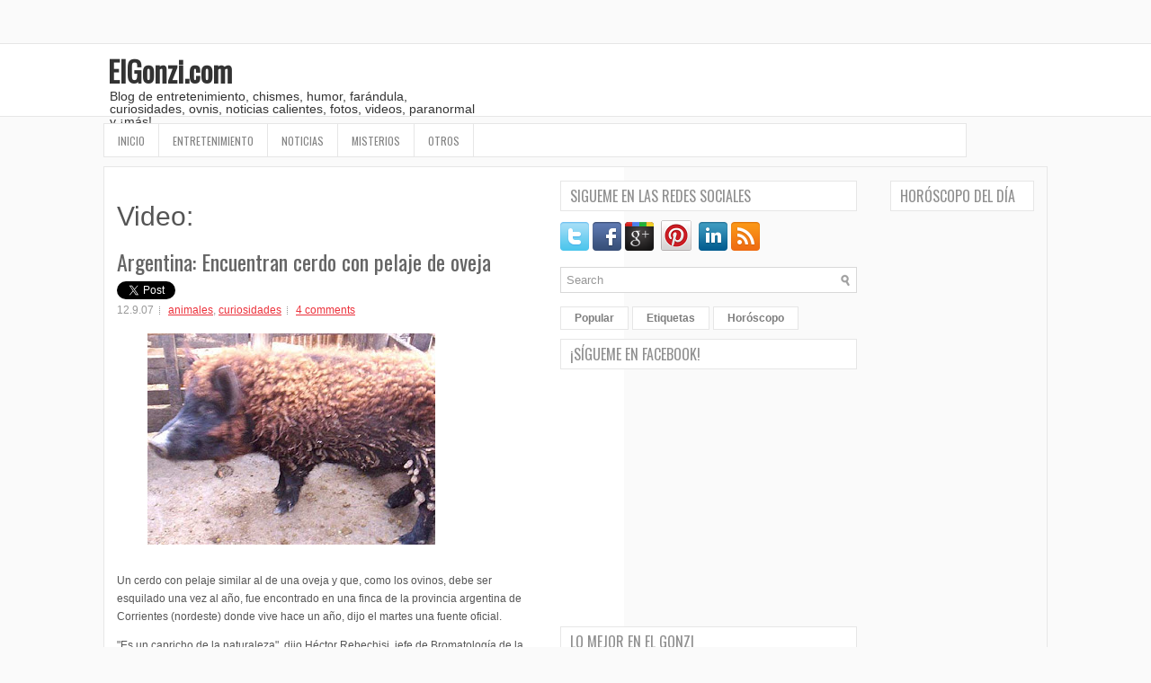

--- FILE ---
content_type: text/html; charset=UTF-8
request_url: https://www.elgonzi.com/2007/09/argentina-encuentran-cerdo-con-pelaje.html
body_size: 47310
content:
<!DOCTYPE html>
<html dir='ltr' xmlns='http://www.w3.org/1999/xhtml' xmlns:b='http://www.google.com/2005/gml/b' xmlns:data='http://www.google.com/2005/gml/data' xmlns:expr='http://www.google.com/2005/gml/expr'>
<head>
<link href='https://www.blogger.com/static/v1/widgets/2944754296-widget_css_bundle.css' rel='stylesheet' type='text/css'/>
<script language='JavaScript1.2'>

function disableselect(e){
return false
}

function reEnable(){
return true
}

//if IE4+
document.onselectstart=new Function ("return false")

//if NS6
if (window.sidebar){
document.onmousedown=disableselect
document.onclick=reEnable
}
</script>
<link href="//fonts.googleapis.com/css?family=Oswald" rel="stylesheet" type="text/css">
<meta content='8NjOchttgQW0eOgrHybl8ULPuit6Jx6A1HytBA/W6CU=' name='verify-v1'/>
<meta content='BQXGpxNhXuTrSM-fuVjEJt-SqXw' name='alexaVerifyID'/>
<meta content='text/html; charset=UTF-8' http-equiv='Content-Type'/>
<meta content='blogger' name='generator'/>
<link href='https://www.elgonzi.com/favicon.ico' rel='icon' type='image/x-icon'/>
<link href='http://www.elgonzi.com/2007/09/argentina-encuentran-cerdo-con-pelaje.html' rel='canonical'/>
<link rel="alternate" type="application/atom+xml" title="ElGonzi.com - Atom" href="https://www.elgonzi.com/feeds/posts/default" />
<link rel="alternate" type="application/rss+xml" title="ElGonzi.com - RSS" href="https://www.elgonzi.com/feeds/posts/default?alt=rss" />
<link rel="service.post" type="application/atom+xml" title="ElGonzi.com - Atom" href="https://www.blogger.com/feeds/22197923/posts/default" />

<link rel="alternate" type="application/atom+xml" title="ElGonzi.com - Atom" href="https://www.elgonzi.com/feeds/2385069796566755207/comments/default" />
<!--Can't find substitution for tag [blog.ieCssRetrofitLinks]-->
<link href='https://blogger.googleusercontent.com/img/b/R29vZ2xl/AVvXsEhnTtFjk6vx83dzF__OkJfIxXIT2AIsoBdt3obne7Pnd4DrhtBHIZOlPVKMA55RA9S6AyKNgZhvNNmQz0fTxfOWTqzo1kP3M3u0dkdf3XITjeCUxvNr0Fym0M_SE2bUDvkHoGUl/s320/cerdo_oveja.jpg' rel='image_src'/>
<meta content='http://www.elgonzi.com/2007/09/argentina-encuentran-cerdo-con-pelaje.html' property='og:url'/>
<meta content='Argentina: Encuentran cerdo con pelaje de oveja' property='og:title'/>
<meta content='Blog sitio de entretenimiento, escándalos, humor, paranormal, misterios, ovnis, chismes, noticias curiosas y más.' property='og:description'/>
<meta content='https://blogger.googleusercontent.com/img/b/R29vZ2xl/AVvXsEhnTtFjk6vx83dzF__OkJfIxXIT2AIsoBdt3obne7Pnd4DrhtBHIZOlPVKMA55RA9S6AyKNgZhvNNmQz0fTxfOWTqzo1kP3M3u0dkdf3XITjeCUxvNr0Fym0M_SE2bUDvkHoGUl/w1200-h630-p-k-no-nu/cerdo_oveja.jpg' property='og:image'/>
<!-- Start www.bloggertipandtric.net: Changing the Blogger Title Tag -->
<title>Argentina: Encuentran cerdo con pelaje de oveja ~ ElGonzi.com</title>
<!-- End www.bloggertipandtric.net: Changing the Blogger Title Tag -->
<link href='YOUR-FAVICON-URL' rel='shortcut icon' type='image/vnd.microsoft.icon'/>
<style id='page-skin-1' type='text/css'><!--
/*
-----------------------------------------------
----------------------------------------------- */
body#layout ul{list-style-type:none;list-style:none}
body#layout ul li{list-style-type:none;list-style:none}
body#layout #myGallery{display:none}
body#layout .featuredposts{display:none}
body#layout .fp-slider{display:none}
body#layout #navcontainer{display:none}
body#layout .menu-secondary-wrap{display:none}
body#layout .menu-secondary-container{display:none}
body#layout #skiplinks{display:none}
body#layout .feedtwitter{display:none}
body#layout #header-wrapper {margin-bottom:10px;min-height:50px;}
body#layout .social-profiles-widget h3 {display:none;}
/* Variable definitions
====================
<Variable name="bgcolor" description="Page Background Color"
type="color" default="#fff">
<Variable name="textcolor" description="Text Color"
type="color" default="#333">
<Variable name="linkcolor" description="Link Color"
type="color" default="#58a">
<Variable name="pagetitlecolor" description="Blog Title Color"
type="color" default="#666">
<Variable name="descriptioncolor" description="Blog Description Color"
type="color" default="#999">
<Variable name="titlecolor" description="Post Title Color"
type="color" default="#c60">
<Variable name="bordercolor" description="Border Color"
type="color" default="#ccc">
<Variable name="sidebarcolor" description="Sidebar Title Color"
type="color" default="#999">
<Variable name="sidebartextcolor" description="Sidebar Text Color"
type="color" default="#666">
<Variable name="visitedlinkcolor" description="Visited Link Color"
type="color" default="#999">
<Variable name="bodyfont" description="Text Font"
type="font" default="normal normal 100% Georgia, Serif">
<Variable name="headerfont" description="Sidebar Title Font"
type="font"
default="normal normal 78% 'Trebuchet MS',Trebuchet,Arial,Verdana,Sans-serif">
<Variable name="pagetitlefont" description="Blog Title Font"
type="font"
default="normal normal 200% Georgia, Serif">
<Variable name="descriptionfont" description="Blog Description Font"
type="font"
default="normal normal 78% 'Trebuchet MS', Trebuchet, Arial, Verdana, Sans-serif">
<Variable name="postfooterfont" description="Post Footer Font"
type="font"
default="normal normal 78% 'Trebuchet MS', Trebuchet, Arial, Verdana, Sans-serif">
<Variable name="startSide" description="Side where text starts in blog language"
type="automatic" default="left">
<Variable name="endSide" description="Side where text ends in blog language"
type="automatic" default="right">
*/
/* Use this with templates/template-twocol.html */
body{background:#FAFAFA url(https://blogger.googleusercontent.com/img/b/R29vZ2xl/AVvXsEhHhTUEyRo2XPfFhIQ8BYMczTfxy91XpIF9aWmA2H3rfPdtFca43s4dWHXWStpf4UblAwtaDDNyfBfBkvtoErPZOa8I0muUk5OG288qqlRzYBOnUcXUSgKzy6dR49Uay7P-2_K5bw/s1600/background.png) left top repeat-x;color:#555555;font-family: Arial, Helvetica, Sans-serif;font-size: 13px;margin:0px;padding:0px;}
a:link,a:visited{color:#EC323C;text-decoration:underline;outline:none;}
a:hover{color:#FF6C73;text-decoration:none;outline:none;}
a img{border-width:0}
#body-wrapper{margin:0px;padding:0px;}
/* Header-----------------------------------------------*/
#header-wrapper{width:1050px;margin:0px auto 0px;height:60px;padding:14px 0px 14px 0px;overflow:hidden;}
#header-inner{background-position:center;margin-left:auto;margin-right:auto}
#header{margin:0;border:0 solid #cccccc;color:#666666;float:left;width:40%;overflow:hidden;}
#header h1{color:#333;text-shadow:0px 1px 0px #fff;margin:0 5px 0;padding:0px 0px 0px 0px;font-family:&#39;Oswald&#39;,Arial,Helvetica,Sans-serif;font-weight:bold;font-size:32px;line-height:32px;}
#header .description{padding-left:7px;color:#333;text-shadow:0px 1px 0px #fff;line-height:14px;font-size:14px;padding-top:0px;margin-top:5px;font-family:Arial,Helvetica,Sans-serif;}
#header h1 a,#header h1 a:visited{color:#333;text-decoration:none}
#header h2{padding-left:5px;color:#333;font:14px Arial,Helvetica,Sans-serif}
#header2{float:right;width:56%;margin-right:0px;padding-right:0px;overflow:hidden;}
#header2 .widget{padding:0px 0px 0px 0px;float:right}
.social-profiles-widget img{margin:0 4px 0 0}
.social-profiles-widget img:hover{opacity:0.8}
#top-social-profiles{padding-top:10px;height:32px;text-align:right;float:right}
#top-social-profiles img{margin:0 6px 0 0 !important}
#top-social-profiles img:hover{opacity:0.8}
#top-social-profiles .widget-container{background:none;padding:0;border:0}
/* Outer-Wrapper----------------------------------------------- */
#outer-wrapper{width:1050px;margin:15px auto 0px;padding:0px;text-align:left;}
#content-wrapper{padding:15px 14px;background:#fff url(https://blogger.googleusercontent.com/img/b/R29vZ2xl/AVvXsEhtO84qhWsxJ7JLAwd1cOqqP9TaIgSzarYBz7Youw3AJVJfBxuyMNbgLkEcD6QzFfvx0mAw-Mx6NEjpb5yGcaUfqSD_WbZC_djz6Ifw5hmjOfBB87IRJaP7ugbcRr_delOq_Na1ZQ/s1600/main-bg.png) right top repeat-y;border:1px solid #E7E7E7;margin:10px 0;}
#main-wrapper{width:470px;margin:0px 23px 0px 0px;;padding:0px;float:left;word-wrap:break-word;overflow:hidden;text-shadow:0px 1px 0px #fff;}
#lsidebar-wrapper{width:330px;float:left;margin:0px 0px 0px 0px;padding:0px;word-wrap:break-word;overflow:hidden;text-shadow:0px 1px 0px #fff;}
#rsidebar-wrapper{width:160px;float:right;margin:0px 0px 0px 15px;padding:0px;word-wrap:break-word;overflow:hidden;text-shadow:0px 1px 0px #fff;}
/* Headings----------------------------------------------- */
h2{}
/* Posts-----------------------------------------------*/
h2.date-header{margin:1.5em 0 .5em;display:none;}
.wrapfullpost{}
.post{margin-bottom:15px;border-bottom:0px solid #ddd;}
.post-title{color:#656565;margin:0 0 10px 0;padding:0;font-family:'Oswald',sans-serif;font-size:24px;line-height:24px;font-weight:normal;}
.post-title a,.post-title a:visited,.post-title strong{display:block;text-decoration:none;color:#656565;text-decoration:none;}
.post-title strong,.post-title a:hover{color:#EF373B;text-decoration:none;}
.post-body{margin:0px;padding:0px 10px 0px 0px;font-family:Arial, Helvetica, Sans-serif;font-size:12px;line-height: 20px;}
.post-footer{margin:5px 0;}
.comment-link{margin-left:.6em}
.post-body img{padding:6px;border:1px solid #eee;background:#ffffff;}
.postmeta-primary{color:#999;font-size:12px;line-height:18px;padding:0 0 5px 0}
.postmeta-secondary{color:#999;font-size:12px;line-height:18px;padding:0 0 10px 0}
.postmeta-primary span,.postmeta-secondary span{background:url(https://blogger.googleusercontent.com/img/b/R29vZ2xl/AVvXsEiX5zAQWPyELmDGrru_dI4Hm9YYyy8xr-VUd4tVYr1sLzdrsXKQ5sfP6wwt2p9sYpq1HMfB5eHk0POaXZ7U3jM08NTb5gwQ7I0roFrR8-_Ia4PQYdZjg_8J_ysw_7hNbY9nTXBtSA/s1600/meta-separator.png) left center no-repeat;padding:3px 0 3px 10px}
.postmeta-primary span:first-child,.postmeta-secondary span:first-child{background:none;padding-left:0}
.readmore{margin-bottom:5px;float:right}
.readmore a{color:#666;background:#DFDFDF url(https://blogger.googleusercontent.com/img/b/R29vZ2xl/AVvXsEhlJPyJ-LDf2cyCL9IfVIE_3bkRlZtqHlNbAklYvSIWBvwNvTTME3ssBbaPmqMV78sU_KJAqtwgb_q3snlJ9w4q19uXXeeJmHQ93BcNzXVo4nTNhHrKxp8KKTg-zDaiPzDAXKsfMg/s1600/readmore-bg.png) left top repeat-x;border:1px solid #C4C4C4;text-shadow:0 1px 0 #fff;padding:8px 14px;display:inline-block;font-size:12px;line-height:12px;text-decoration:none;text-transform:uppercase}
.readmore a:hover{color:#fff;background:#E01720 url(https://blogger.googleusercontent.com/img/b/R29vZ2xl/AVvXsEhlJPyJ-LDf2cyCL9IfVIE_3bkRlZtqHlNbAklYvSIWBvwNvTTME3ssBbaPmqMV78sU_KJAqtwgb_q3snlJ9w4q19uXXeeJmHQ93BcNzXVo4nTNhHrKxp8KKTg-zDaiPzDAXKsfMg/s1600/readmore-bg.png) left -124px repeat-x;border:1px solid #DB0B0B;text-shadow:0 1px 0 #AF0000;text-decoration:none}
/* Sidebar Content----------------------------------------------- */
.sidebar{margin:0 0 10px 0;font-size:13px;color:#535353;}
.sidebar a{text-decoration:none;color:#535353;}
.sidebar a:hover{text-decoration:none;color:#ED3438;}
.sidebar h2{background:#fff;margin:0 0 10px 0;padding:8px 10px;border:1px solid #E6E6E6;color:#909090;font-size:16px;line-height:16px;font-family:'Oswald',sans-serif;font-weight:normal;text-decoration:none;text-transform:uppercase;}
.sidebar ul{list-style-type:none;list-style:none;margin:0px;padding:0px;}
.sidebar ul li{padding:0 0 9px 12px;margin:0 0 8px 0;background:url(https://blogger.googleusercontent.com/img/b/R29vZ2xl/AVvXsEgFPok3-TLJ0IQv1WRHBTsWqmfk5GlL2kC5vwXpXkrzOSpmeUTBjhu2nu0h8RnqemzhwlAe6_i6ZClykkSl0g2JXCN-uo7lWeNFXmlNLmRhp4uub-CMz4GY6-aI0Rx7TqVpvkJZmg/s1600/widget-list.png) left 3px no-repeat;border-bottom:1px solid #E7E7E7;}
.sidebar .widget{margin:0 0 15px 0;padding:0;color:#535353;font-size:13px;}
.main .widget{margin:0 0 5px;padding:0 0 2px}
.main .Blog{border-bottom-width:0}
/* FOOTER ----------------------------------------------- */
#footer-container{}
#footer{margin-bottom:15px}
#copyrights{color:#434141;background:#EFEFEF;text-align:center;padding:20px 0;text-shadow:0 1px 0 #fff}
#copyrights a{color:#434141}
#copyrights a:hover{color:#434141;text-decoration:none}
#credits{color:#646262;text-align:center;font-size:11px;padding:10px 0 0 0;text-shadow:0 1px 0 #fff}
#credits a{color:#646262;text-decoration:none}
#credits a:hover{text-decoration:none;color:#646262}
#footer-widgets-container{background:#FFF;padding:20px 0;border-top:1px solid #E6E6E6;border-bottom:1px solid #E6E6E6;margin-bottom:10px;text-shadow:0px 1px 0px #fff;}
#footer-widgets{width:960px;margin:0 auto;padding:0px;}
.footer-widget-box{width:225px;float:left;margin-right:20px}
.footer-widget-box-last{margin-right:0}
#footer-widgets .widget-container{color:#535353;}
#footer-widgets .widget-container a{text-decoration:none;color:#535353;}
#footer-widgets .widget-container a:hover{text-decoration:none;color:#ED3438;}
#footer-widgets h2{background:#fff;margin:0 0 10px 0;padding:8px 10px;border:1px solid #E6E6E6;color:#909090;font-size:16px;line-height:16px;font-family:'Oswald',sans-serif;font-weight:normal;text-decoration:none;text-transform:uppercase;}
#footer-widgets .widget ul{list-style-type:none;list-style:none;margin:0px;padding:0px;}
#footer-widgets .widget ul li{padding:0 0 9px 12px;margin:0 0 8px 0;background:url(https://blogger.googleusercontent.com/img/b/R29vZ2xl/AVvXsEh2atrRxwh9U0Qx9Zfr0Q686qt55J2PLqFnXU_edSC86PBrNzvhS-Jwqferi5GLVLmU0sjpyqEJiWtD5Ncu9aT2YJGiyFHSUrR1vXxbnrsj0moVNJNwuJuzfjCcSnhVWkxR9qCfYg/s1600/widget-list.png) left 3px no-repeat;border-bottom:1px solid #E7E7E7;}
.footersec {}
.footersec .widget{margin-bottom:20px;}
.footersec ul{}
.footersec ul li{}
/* Search ----------------------------------------------- */
#search{border:1px solid #D8D8D8;background:#fff url(https://blogger.googleusercontent.com/img/b/R29vZ2xl/AVvXsEgxGC9a3hj0AsatcS7JK8G2qzMDJWccz9DYhZXvRZ5JlgBbA2iQPPTtF9e7mlW8nIiMu-th9cMnnyHb18Yxhwxft13iYBeF34Z2cSDfGrZXm94YHVwt1A_gEJioAus03SHe0UuNfQ/s1600/search.png) 99% 50% no-repeat;text-align:left;padding:6px 24px 6px 6px}
#search #s{background:none;color:#979797;border:0;width:100%;padding:0;margin:0;outline:none}
#content-search{width:300px;padding:15px 0}
#topsearch{float:right;margin-top:10px}
#topsearch #s{width:220px}
/* Comments----------------------------------------------- */
#comments{padding:10px;background-color:#fff;border:1px solid #ddd;}
#comments h4{font-size:16px;font-weight:bold;margin:1em 0;color:#999999}
#comments-block3{padding:0;margin:0;float:left;overflow:hidden;position:relative;}
#comment-name-url{width:465px;float:left}
#comment-date{width:465px;float:left;margin-top:5px;font-size:10px;}
#comment-header{float:left;padding:5px 0 40px 10px;margin:5px 0px 15px 0px;position:relative;background-color:#fff;border:1px dashed #ddd;}
.avatar-image-container{background:url(https://blogger.googleusercontent.com/img/b/R29vZ2xl/AVvXsEjLWBXFdifU8gYxw2QJ_Q7w1PNSP6evAFKig5LpklVq7KpURsOO7mXhW3a67kU2QS-Qc1qksDnsqWaeqOpYSEDHB7884xvx_iWLv1m3wKITDR1_iCEJXx4vR9ZMxnirWzMqQhFIuw/s1600/comment-avatar.jpg);width:32px;height:32px;float:right;margin:5px 10px 5px 5px;border:1px solid #ddd;}
.avatar-image-container img{width:32px;height:32px;}
a.comments-autor-name{color:#000;font:normal bold 14px Arial,Tahoma,Verdana}
a.says{color:#000;font:normal 14px Arial,Tahoma,Verdana}
.says a:hover{text-decoration:none}
.deleted-comment{font-style:italic;color:gray}
#blog-pager-newer-link{float:left}
#blog-pager-older-link{float:right}
#blog-pager{text-align:center}
.feed-links{clear:both;line-height:2.5em}
/* Profile ----------------------------------------------- */
.profile-img{float:left;margin-top:0;margin-right:5px;margin-bottom:5px;margin-left:0;padding:4px;border:1px solid #cccccc}
.profile-data{margin:0;text-transform:uppercase;letter-spacing:.1em;font:normal normal 78% 'Trebuchet MS', Trebuchet, Arial, Verdana, Sans-serif;color:#999999;font-weight:bold;line-height:1.6em}
.profile-datablock{margin:.5em 0 .5em}
.profile-textblock{margin:0.5em 0;line-height:1.6em}
.avatar-image-container{background:url(https://blogger.googleusercontent.com/img/b/R29vZ2xl/AVvXsEjLWBXFdifU8gYxw2QJ_Q7w1PNSP6evAFKig5LpklVq7KpURsOO7mXhW3a67kU2QS-Qc1qksDnsqWaeqOpYSEDHB7884xvx_iWLv1m3wKITDR1_iCEJXx4vR9ZMxnirWzMqQhFIuw/s1600/comment-avatar.jpg);width:32px;height:32px;float:right;margin:5px 10px 5px 5px;border:1px solid #ddd;}
.avatar-image-container img{width:32px;height:32px;}
.profile-link{font:normal normal 78% 'Trebuchet MS', Trebuchet, Arial, Verdana, Sans-serif;text-transform:uppercase;letter-spacing:.1em}
#navbar-iframe{height:0;visibility:hidden;display:none;}

--></style>
<script src='https://ajax.googleapis.com/ajax/libs/jquery/1.5.1/jquery.min.js' type='text/javascript'></script>
<script type='text/javascript'>
//<![CDATA[

(function($){
	/* hoverIntent by Brian Cherne */
	$.fn.hoverIntent = function(f,g) {
		// default configuration options
		var cfg = {
			sensitivity: 7,
			interval: 100,
			timeout: 0
		};
		// override configuration options with user supplied object
		cfg = $.extend(cfg, g ? { over: f, out: g } : f );

		// instantiate variables
		// cX, cY = current X and Y position of mouse, updated by mousemove event
		// pX, pY = previous X and Y position of mouse, set by mouseover and polling interval
		var cX, cY, pX, pY;

		// A private function for getting mouse position
		var track = function(ev) {
			cX = ev.pageX;
			cY = ev.pageY;
		};

		// A private function for comparing current and previous mouse position
		var compare = function(ev,ob) {
			ob.hoverIntent_t = clearTimeout(ob.hoverIntent_t);
			// compare mouse positions to see if they've crossed the threshold
			if ( ( Math.abs(pX-cX) + Math.abs(pY-cY) ) < cfg.sensitivity ) {
				$(ob).unbind("mousemove",track);
				// set hoverIntent state to true (so mouseOut can be called)
				ob.hoverIntent_s = 1;
				return cfg.over.apply(ob,[ev]);
			} else {
				// set previous coordinates for next time
				pX = cX; pY = cY;
				// use self-calling timeout, guarantees intervals are spaced out properly (avoids JavaScript timer bugs)
				ob.hoverIntent_t = setTimeout( function(){compare(ev, ob);} , cfg.interval );
			}
		};

		// A private function for delaying the mouseOut function
		var delay = function(ev,ob) {
			ob.hoverIntent_t = clearTimeout(ob.hoverIntent_t);
			ob.hoverIntent_s = 0;
			return cfg.out.apply(ob,[ev]);
		};

		// A private function for handling mouse 'hovering'
		var handleHover = function(e) {
			// next three lines copied from jQuery.hover, ignore children onMouseOver/onMouseOut
			var p = (e.type == "mouseover" ? e.fromElement : e.toElement) || e.relatedTarget;
			while ( p && p != this ) { try { p = p.parentNode; } catch(e) { p = this; } }
			if ( p == this ) { return false; }

			// copy objects to be passed into t (required for event object to be passed in IE)
			var ev = jQuery.extend({},e);
			var ob = this;

			// cancel hoverIntent timer if it exists
			if (ob.hoverIntent_t) { ob.hoverIntent_t = clearTimeout(ob.hoverIntent_t); }

			// else e.type == "onmouseover"
			if (e.type == "mouseover") {
				// set "previous" X and Y position based on initial entry point
				pX = ev.pageX; pY = ev.pageY;
				// update "current" X and Y position based on mousemove
				$(ob).bind("mousemove",track);
				// start polling interval (self-calling timeout) to compare mouse coordinates over time
				if (ob.hoverIntent_s != 1) { ob.hoverIntent_t = setTimeout( function(){compare(ev,ob);} , cfg.interval );}

			// else e.type == "onmouseout"
			} else {
				// unbind expensive mousemove event
				$(ob).unbind("mousemove",track);
				// if hoverIntent state is true, then call the mouseOut function after the specified delay
				if (ob.hoverIntent_s == 1) { ob.hoverIntent_t = setTimeout( function(){delay(ev,ob);} , cfg.timeout );}
			}
		};

		// bind the function to the two event listeners
		return this.mouseover(handleHover).mouseout(handleHover);
	};
	
})(jQuery);

//]]>
</script>
<script type='text/javascript'>
//<![CDATA[

/*
 * Superfish v1.4.8 - jQuery menu widget
 * Copyright (c) 2008 Joel Birch
 *
 * Dual licensed under the MIT and GPL licenses:
 * 	http://www.opensource.org/licenses/mit-license.php
 * 	http://www.gnu.org/licenses/gpl.html
 *
 * CHANGELOG: http://users.tpg.com.au/j_birch/plugins/superfish/changelog.txt
 */

;(function($){
	$.fn.superfish = function(op){

		var sf = $.fn.superfish,
			c = sf.c,
			$arrow = $(['<span class="',c.arrowClass,'"> &#187;</span>'].join('')),
			over = function(){
				var $$ = $(this), menu = getMenu($$);
				clearTimeout(menu.sfTimer);
				$$.showSuperfishUl().siblings().hideSuperfishUl();
			},
			out = function(){
				var $$ = $(this), menu = getMenu($$), o = sf.op;
				clearTimeout(menu.sfTimer);
				menu.sfTimer=setTimeout(function(){
					o.retainPath=($.inArray($$[0],o.$path)>-1);
					$$.hideSuperfishUl();
					if (o.$path.length && $$.parents(['li.',o.hoverClass].join('')).length<1){over.call(o.$path);}
				},o.delay);	
			},
			getMenu = function($menu){
				var menu = $menu.parents(['ul.',c.menuClass,':first'].join(''))[0];
				sf.op = sf.o[menu.serial];
				return menu;
			},
			addArrow = function($a){ $a.addClass(c.anchorClass).append($arrow.clone()); };
			
		return this.each(function() {
			var s = this.serial = sf.o.length;
			var o = $.extend({},sf.defaults,op);
			o.$path = $('li.'+o.pathClass,this).slice(0,o.pathLevels).each(function(){
				$(this).addClass([o.hoverClass,c.bcClass].join(' '))
					.filter('li:has(ul)').removeClass(o.pathClass);
			});
			sf.o[s] = sf.op = o;
			
			$('li:has(ul)',this)[($.fn.hoverIntent && !o.disableHI) ? 'hoverIntent' : 'hover'](over,out).each(function() {
				if (o.autoArrows) addArrow( $('>a:first-child',this) );
			})
			.not('.'+c.bcClass)
				.hideSuperfishUl();
			
			var $a = $('a',this);
			$a.each(function(i){
				var $li = $a.eq(i).parents('li');
				$a.eq(i).focus(function(){over.call($li);}).blur(function(){out.call($li);});
			});
			o.onInit.call(this);
			
		}).each(function() {
			var menuClasses = [c.menuClass];
			if (sf.op.dropShadows  && !($.browser.msie && $.browser.version < 7)) menuClasses.push(c.shadowClass);
			$(this).addClass(menuClasses.join(' '));
		});
	};

	var sf = $.fn.superfish;
	sf.o = [];
	sf.op = {};
	sf.IE7fix = function(){
		var o = sf.op;
		if ($.browser.msie && $.browser.version > 6 && o.dropShadows && o.animation.opacity!=undefined)
			this.toggleClass(sf.c.shadowClass+'-off');
		};
	sf.c = {
		bcClass     : 'sf-breadcrumb',
		menuClass   : 'sf-js-enabled',
		anchorClass : 'sf-with-ul',
		arrowClass  : 'sf-sub-indicator',
		shadowClass : 'sf-shadow'
	};
	sf.defaults = {
		hoverClass	: 'sfHover',
		pathClass	: 'overideThisToUse',
		pathLevels	: 1,
		delay		: 800,
		animation	: {opacity:'show'},
		speed		: 'normal',
		autoArrows	: true,
		dropShadows : true,
		disableHI	: false,		// true disables hoverIntent detection
		onInit		: function(){}, // callback functions
		onBeforeShow: function(){},
		onShow		: function(){},
		onHide		: function(){}
	};
	$.fn.extend({
		hideSuperfishUl : function(){
			var o = sf.op,
				not = (o.retainPath===true) ? o.$path : '';
			o.retainPath = false;
			var $ul = $(['li.',o.hoverClass].join(''),this).add(this).not(not).removeClass(o.hoverClass)
					.find('>ul').hide().css('visibility','hidden');
			o.onHide.call($ul);
			return this;
		},
		showSuperfishUl : function(){
			var o = sf.op,
				sh = sf.c.shadowClass+'-off',
				$ul = this.addClass(o.hoverClass)
					.find('>ul:hidden').css('visibility','visible');
			sf.IE7fix.call($ul);
			o.onBeforeShow.call($ul);
			$ul.animate(o.animation,o.speed,function(){ sf.IE7fix.call($ul); o.onShow.call($ul); });
			return this;
		}
	});

})(jQuery);



//]]>
</script>
<script type='text/javascript'>
//<![CDATA[

/*
 * jQuery Cycle Plugin (with Transition Definitions)
 * Examples and documentation at: http://jquery.malsup.com/cycle/
 * Copyright (c) 2007-2010 M. Alsup
 * Version: 2.88 (08-JUN-2010)
 * Dual licensed under the MIT and GPL licenses.
 * http://jquery.malsup.com/license.html
 * Requires: jQuery v1.2.6 or later
 */
(function($){var ver="2.88";if($.support==undefined){$.support={opacity:!($.browser.msie)};}function debug(s){if($.fn.cycle.debug){log(s);}}function log(){if(window.console&&window.console.log){window.console.log("[cycle] "+Array.prototype.join.call(arguments," "));}}$.fn.cycle=function(options,arg2){var o={s:this.selector,c:this.context};if(this.length===0&&options!="stop"){if(!$.isReady&&o.s){log("DOM not ready, queuing slideshow");$(function(){$(o.s,o.c).cycle(options,arg2);});return this;}log("terminating; zero elements found by selector"+($.isReady?"":" (DOM not ready)"));return this;}return this.each(function(){var opts=handleArguments(this,options,arg2);if(opts===false){return;}opts.updateActivePagerLink=opts.updateActivePagerLink||$.fn.cycle.updateActivePagerLink;if(this.cycleTimeout){clearTimeout(this.cycleTimeout);}this.cycleTimeout=this.cyclePause=0;var $cont=$(this);var $slides=opts.slideExpr?$(opts.slideExpr,this):$cont.children();var els=$slides.get();if(els.length<2){log("terminating; too few slides: "+els.length);return;}var opts2=buildOptions($cont,$slides,els,opts,o);if(opts2===false){return;}var startTime=opts2.continuous?10:getTimeout(els[opts2.currSlide],els[opts2.nextSlide],opts2,!opts2.rev);if(startTime){startTime+=(opts2.delay||0);if(startTime<10){startTime=10;}debug("first timeout: "+startTime);this.cycleTimeout=setTimeout(function(){go(els,opts2,0,(!opts2.rev&&!opts.backwards));},startTime);}});};function handleArguments(cont,options,arg2){if(cont.cycleStop==undefined){cont.cycleStop=0;}if(options===undefined||options===null){options={};}if(options.constructor==String){switch(options){case"destroy":case"stop":var opts=$(cont).data("cycle.opts");if(!opts){return false;}cont.cycleStop++;if(cont.cycleTimeout){clearTimeout(cont.cycleTimeout);}cont.cycleTimeout=0;$(cont).removeData("cycle.opts");if(options=="destroy"){destroy(opts);}return false;case"toggle":cont.cyclePause=(cont.cyclePause===1)?0:1;checkInstantResume(cont.cyclePause,arg2,cont);return false;case"pause":cont.cyclePause=1;return false;case"resume":cont.cyclePause=0;checkInstantResume(false,arg2,cont);return false;case"prev":case"next":var opts=$(cont).data("cycle.opts");if(!opts){log('options not found, "prev/next" ignored');return false;}$.fn.cycle[options](opts);return false;default:options={fx:options};}return options;}else{if(options.constructor==Number){var num=options;options=$(cont).data("cycle.opts");if(!options){log("options not found, can not advance slide");return false;}if(num<0||num>=options.elements.length){log("invalid slide index: "+num);return false;}options.nextSlide=num;if(cont.cycleTimeout){clearTimeout(cont.cycleTimeout);cont.cycleTimeout=0;}if(typeof arg2=="string"){options.oneTimeFx=arg2;}go(options.elements,options,1,num>=options.currSlide);return false;}}return options;function checkInstantResume(isPaused,arg2,cont){if(!isPaused&&arg2===true){var options=$(cont).data("cycle.opts");if(!options){log("options not found, can not resume");return false;}if(cont.cycleTimeout){clearTimeout(cont.cycleTimeout);cont.cycleTimeout=0;}go(options.elements,options,1,(!opts.rev&&!opts.backwards));}}}function removeFilter(el,opts){if(!$.support.opacity&&opts.cleartype&&el.style.filter){try{el.style.removeAttribute("filter");}catch(smother){}}}function destroy(opts){if(opts.next){$(opts.next).unbind(opts.prevNextEvent);}if(opts.prev){$(opts.prev).unbind(opts.prevNextEvent);}if(opts.pager||opts.pagerAnchorBuilder){$.each(opts.pagerAnchors||[],function(){this.unbind().remove();});}opts.pagerAnchors=null;if(opts.destroy){opts.destroy(opts);}}function buildOptions($cont,$slides,els,options,o){var opts=$.extend({},$.fn.cycle.defaults,options||{},$.metadata?$cont.metadata():$.meta?$cont.data():{});if(opts.autostop){opts.countdown=opts.autostopCount||els.length;}var cont=$cont[0];$cont.data("cycle.opts",opts);opts.$cont=$cont;opts.stopCount=cont.cycleStop;opts.elements=els;opts.before=opts.before?[opts.before]:[];opts.after=opts.after?[opts.after]:[];opts.after.unshift(function(){opts.busy=0;});if(!$.support.opacity&&opts.cleartype){opts.after.push(function(){removeFilter(this,opts);});}if(opts.continuous){opts.after.push(function(){go(els,opts,0,(!opts.rev&&!opts.backwards));});}saveOriginalOpts(opts);if(!$.support.opacity&&opts.cleartype&&!opts.cleartypeNoBg){clearTypeFix($slides);}if($cont.css("position")=="static"){$cont.css("position","relative");}if(opts.width){$cont.width(opts.width);}if(opts.height&&opts.height!="auto"){$cont.height(opts.height);}if(opts.startingSlide){opts.startingSlide=parseInt(opts.startingSlide);}else{if(opts.backwards){opts.startingSlide=els.length-1;}}if(opts.random){opts.randomMap=[];for(var i=0;i<els.length;i++){opts.randomMap.push(i);}opts.randomMap.sort(function(a,b){return Math.random()-0.5;});opts.randomIndex=1;opts.startingSlide=opts.randomMap[1];}else{if(opts.startingSlide>=els.length){opts.startingSlide=0;}}opts.currSlide=opts.startingSlide||0;var first=opts.startingSlide;$slides.css({position:"absolute",top:0,left:0}).hide().each(function(i){var z;if(opts.backwards){z=first?i<=first?els.length+(i-first):first-i:els.length-i;}else{z=first?i>=first?els.length-(i-first):first-i:els.length-i;}$(this).css("z-index",z);});$(els[first]).css("opacity",1).show();removeFilter(els[first],opts);if(opts.fit&&opts.width){$slides.width(opts.width);}if(opts.fit&&opts.height&&opts.height!="auto"){$slides.height(opts.height);}var reshape=opts.containerResize&&!$cont.innerHeight();if(reshape){var maxw=0,maxh=0;for(var j=0;j<els.length;j++){var $e=$(els[j]),e=$e[0],w=$e.outerWidth(),h=$e.outerHeight();if(!w){w=e.offsetWidth||e.width||$e.attr("width");}if(!h){h=e.offsetHeight||e.height||$e.attr("height");}maxw=w>maxw?w:maxw;maxh=h>maxh?h:maxh;}if(maxw>0&&maxh>0){$cont.css({width:maxw+"px",height:maxh+"px"});}}if(opts.pause){$cont.hover(function(){this.cyclePause++;},function(){this.cyclePause--;});}if(supportMultiTransitions(opts)===false){return false;}var requeue=false;options.requeueAttempts=options.requeueAttempts||0;$slides.each(function(){var $el=$(this);this.cycleH=(opts.fit&&opts.height)?opts.height:($el.height()||this.offsetHeight||this.height||$el.attr("height")||0);this.cycleW=(opts.fit&&opts.width)?opts.width:($el.width()||this.offsetWidth||this.width||$el.attr("width")||0);if($el.is("img")){var loadingIE=($.browser.msie&&this.cycleW==28&&this.cycleH==30&&!this.complete);var loadingFF=($.browser.mozilla&&this.cycleW==34&&this.cycleH==19&&!this.complete);var loadingOp=($.browser.opera&&((this.cycleW==42&&this.cycleH==19)||(this.cycleW==37&&this.cycleH==17))&&!this.complete);var loadingOther=(this.cycleH==0&&this.cycleW==0&&!this.complete);if(loadingIE||loadingFF||loadingOp||loadingOther){if(o.s&&opts.requeueOnImageNotLoaded&&++options.requeueAttempts<100){log(options.requeueAttempts," - img slide not loaded, requeuing slideshow: ",this.src,this.cycleW,this.cycleH);setTimeout(function(){$(o.s,o.c).cycle(options);},opts.requeueTimeout);requeue=true;return false;}else{log("could not determine size of image: "+this.src,this.cycleW,this.cycleH);}}}return true;});if(requeue){return false;}opts.cssBefore=opts.cssBefore||{};opts.animIn=opts.animIn||{};opts.animOut=opts.animOut||{};$slides.not(":eq("+first+")").css(opts.cssBefore);if(opts.cssFirst){$($slides[first]).css(opts.cssFirst);}if(opts.timeout){opts.timeout=parseInt(opts.timeout);if(opts.speed.constructor==String){opts.speed=$.fx.speeds[opts.speed]||parseInt(opts.speed);}if(!opts.sync){opts.speed=opts.speed/2;}var buffer=opts.fx=="shuffle"?500:250;while((opts.timeout-opts.speed)<buffer){opts.timeout+=opts.speed;}}if(opts.easing){opts.easeIn=opts.easeOut=opts.easing;}if(!opts.speedIn){opts.speedIn=opts.speed;}if(!opts.speedOut){opts.speedOut=opts.speed;}opts.slideCount=els.length;opts.currSlide=opts.lastSlide=first;if(opts.random){if(++opts.randomIndex==els.length){opts.randomIndex=0;}opts.nextSlide=opts.randomMap[opts.randomIndex];}else{if(opts.backwards){opts.nextSlide=opts.startingSlide==0?(els.length-1):opts.startingSlide-1;}else{opts.nextSlide=opts.startingSlide>=(els.length-1)?0:opts.startingSlide+1;}}if(!opts.multiFx){var init=$.fn.cycle.transitions[opts.fx];if($.isFunction(init)){init($cont,$slides,opts);}else{if(opts.fx!="custom"&&!opts.multiFx){log("unknown transition: "+opts.fx,"; slideshow terminating");return false;}}}var e0=$slides[first];if(opts.before.length){opts.before[0].apply(e0,[e0,e0,opts,true]);}if(opts.after.length>1){opts.after[1].apply(e0,[e0,e0,opts,true]);}if(opts.next){$(opts.next).bind(opts.prevNextEvent,function(){return advance(opts,opts.rev?-1:1);});}if(opts.prev){$(opts.prev).bind(opts.prevNextEvent,function(){return advance(opts,opts.rev?1:-1);});}if(opts.pager||opts.pagerAnchorBuilder){buildPager(els,opts);}exposeAddSlide(opts,els);return opts;}function saveOriginalOpts(opts){opts.original={before:[],after:[]};opts.original.cssBefore=$.extend({},opts.cssBefore);opts.original.cssAfter=$.extend({},opts.cssAfter);opts.original.animIn=$.extend({},opts.animIn);opts.original.animOut=$.extend({},opts.animOut);$.each(opts.before,function(){opts.original.before.push(this);});$.each(opts.after,function(){opts.original.after.push(this);});}function supportMultiTransitions(opts){var i,tx,txs=$.fn.cycle.transitions;if(opts.fx.indexOf(",")>0){opts.multiFx=true;opts.fxs=opts.fx.replace(/\s*/g,"").split(",");for(i=0;i<opts.fxs.length;i++){var fx=opts.fxs[i];tx=txs[fx];if(!tx||!txs.hasOwnProperty(fx)||!$.isFunction(tx)){log("discarding unknown transition: ",fx);opts.fxs.splice(i,1);i--;}}if(!opts.fxs.length){log("No valid transitions named; slideshow terminating.");return false;}}else{if(opts.fx=="all"){opts.multiFx=true;opts.fxs=[];for(p in txs){tx=txs[p];if(txs.hasOwnProperty(p)&&$.isFunction(tx)){opts.fxs.push(p);}}}}if(opts.multiFx&&opts.randomizeEffects){var r1=Math.floor(Math.random()*20)+30;for(i=0;i<r1;i++){var r2=Math.floor(Math.random()*opts.fxs.length);opts.fxs.push(opts.fxs.splice(r2,1)[0]);}debug("randomized fx sequence: ",opts.fxs);}return true;}function exposeAddSlide(opts,els){opts.addSlide=function(newSlide,prepend){var $s=$(newSlide),s=$s[0];if(!opts.autostopCount){opts.countdown++;}els[prepend?"unshift":"push"](s);if(opts.els){opts.els[prepend?"unshift":"push"](s);}opts.slideCount=els.length;$s.css("position","absolute");$s[prepend?"prependTo":"appendTo"](opts.$cont);if(prepend){opts.currSlide++;opts.nextSlide++;}if(!$.support.opacity&&opts.cleartype&&!opts.cleartypeNoBg){clearTypeFix($s);}if(opts.fit&&opts.width){$s.width(opts.width);}if(opts.fit&&opts.height&&opts.height!="auto"){$slides.height(opts.height);}s.cycleH=(opts.fit&&opts.height)?opts.height:$s.height();s.cycleW=(opts.fit&&opts.width)?opts.width:$s.width();$s.css(opts.cssBefore);if(opts.pager||opts.pagerAnchorBuilder){$.fn.cycle.createPagerAnchor(els.length-1,s,$(opts.pager),els,opts);}if($.isFunction(opts.onAddSlide)){opts.onAddSlide($s);}else{$s.hide();}};}$.fn.cycle.resetState=function(opts,fx){fx=fx||opts.fx;opts.before=[];opts.after=[];opts.cssBefore=$.extend({},opts.original.cssBefore);opts.cssAfter=$.extend({},opts.original.cssAfter);opts.animIn=$.extend({},opts.original.animIn);opts.animOut=$.extend({},opts.original.animOut);opts.fxFn=null;$.each(opts.original.before,function(){opts.before.push(this);});$.each(opts.original.after,function(){opts.after.push(this);});var init=$.fn.cycle.transitions[fx];if($.isFunction(init)){init(opts.$cont,$(opts.elements),opts);}};function go(els,opts,manual,fwd){if(manual&&opts.busy&&opts.manualTrump){debug("manualTrump in go(), stopping active transition");$(els).stop(true,true);opts.busy=false;}if(opts.busy){debug("transition active, ignoring new tx request");return;}var p=opts.$cont[0],curr=els[opts.currSlide],next=els[opts.nextSlide];if(p.cycleStop!=opts.stopCount||p.cycleTimeout===0&&!manual){return;}if(!manual&&!p.cyclePause&&!opts.bounce&&((opts.autostop&&(--opts.countdown<=0))||(opts.nowrap&&!opts.random&&opts.nextSlide<opts.currSlide))){if(opts.end){opts.end(opts);}return;}var changed=false;if((manual||!p.cyclePause)&&(opts.nextSlide!=opts.currSlide)){changed=true;var fx=opts.fx;curr.cycleH=curr.cycleH||$(curr).height();curr.cycleW=curr.cycleW||$(curr).width();next.cycleH=next.cycleH||$(next).height();next.cycleW=next.cycleW||$(next).width();if(opts.multiFx){if(opts.lastFx==undefined||++opts.lastFx>=opts.fxs.length){opts.lastFx=0;}fx=opts.fxs[opts.lastFx];opts.currFx=fx;}if(opts.oneTimeFx){fx=opts.oneTimeFx;opts.oneTimeFx=null;}$.fn.cycle.resetState(opts,fx);if(opts.before.length){$.each(opts.before,function(i,o){if(p.cycleStop!=opts.stopCount){return;}o.apply(next,[curr,next,opts,fwd]);});}var after=function(){$.each(opts.after,function(i,o){if(p.cycleStop!=opts.stopCount){return;}o.apply(next,[curr,next,opts,fwd]);});};debug("tx firing; currSlide: "+opts.currSlide+"; nextSlide: "+opts.nextSlide);opts.busy=1;if(opts.fxFn){opts.fxFn(curr,next,opts,after,fwd,manual&&opts.fastOnEvent);}else{if($.isFunction($.fn.cycle[opts.fx])){$.fn.cycle[opts.fx](curr,next,opts,after,fwd,manual&&opts.fastOnEvent);}else{$.fn.cycle.custom(curr,next,opts,after,fwd,manual&&opts.fastOnEvent);}}}if(changed||opts.nextSlide==opts.currSlide){opts.lastSlide=opts.currSlide;if(opts.random){opts.currSlide=opts.nextSlide;if(++opts.randomIndex==els.length){opts.randomIndex=0;}opts.nextSlide=opts.randomMap[opts.randomIndex];if(opts.nextSlide==opts.currSlide){opts.nextSlide=(opts.currSlide==opts.slideCount-1)?0:opts.currSlide+1;}}else{if(opts.backwards){var roll=(opts.nextSlide-1)<0;if(roll&&opts.bounce){opts.backwards=!opts.backwards;opts.nextSlide=1;opts.currSlide=0;}else{opts.nextSlide=roll?(els.length-1):opts.nextSlide-1;opts.currSlide=roll?0:opts.nextSlide+1;}}else{var roll=(opts.nextSlide+1)==els.length;if(roll&&opts.bounce){opts.backwards=!opts.backwards;opts.nextSlide=els.length-2;opts.currSlide=els.length-1;}else{opts.nextSlide=roll?0:opts.nextSlide+1;opts.currSlide=roll?els.length-1:opts.nextSlide-1;}}}}if(changed&&opts.pager){opts.updateActivePagerLink(opts.pager,opts.currSlide,opts.activePagerClass);}var ms=0;if(opts.timeout&&!opts.continuous){ms=getTimeout(els[opts.currSlide],els[opts.nextSlide],opts,fwd);}else{if(opts.continuous&&p.cyclePause){ms=10;}}if(ms>0){p.cycleTimeout=setTimeout(function(){go(els,opts,0,(!opts.rev&&!opts.backwards));},ms);}}$.fn.cycle.updateActivePagerLink=function(pager,currSlide,clsName){$(pager).each(function(){$(this).children().removeClass(clsName).eq(currSlide).addClass(clsName);});};function getTimeout(curr,next,opts,fwd){if(opts.timeoutFn){var t=opts.timeoutFn.call(curr,curr,next,opts,fwd);while((t-opts.speed)<250){t+=opts.speed;}debug("calculated timeout: "+t+"; speed: "+opts.speed);if(t!==false){return t;}}return opts.timeout;}$.fn.cycle.next=function(opts){advance(opts,opts.rev?-1:1);};$.fn.cycle.prev=function(opts){advance(opts,opts.rev?1:-1);};function advance(opts,val){var els=opts.elements;var p=opts.$cont[0],timeout=p.cycleTimeout;if(timeout){clearTimeout(timeout);p.cycleTimeout=0;}if(opts.random&&val<0){opts.randomIndex--;if(--opts.randomIndex==-2){opts.randomIndex=els.length-2;}else{if(opts.randomIndex==-1){opts.randomIndex=els.length-1;}}opts.nextSlide=opts.randomMap[opts.randomIndex];}else{if(opts.random){opts.nextSlide=opts.randomMap[opts.randomIndex];}else{opts.nextSlide=opts.currSlide+val;if(opts.nextSlide<0){if(opts.nowrap){return false;}opts.nextSlide=els.length-1;}else{if(opts.nextSlide>=els.length){if(opts.nowrap){return false;}opts.nextSlide=0;}}}}var cb=opts.onPrevNextEvent||opts.prevNextClick;if($.isFunction(cb)){cb(val>0,opts.nextSlide,els[opts.nextSlide]);}go(els,opts,1,val>=0);return false;}function buildPager(els,opts){var $p=$(opts.pager);$.each(els,function(i,o){$.fn.cycle.createPagerAnchor(i,o,$p,els,opts);});opts.updateActivePagerLink(opts.pager,opts.startingSlide,opts.activePagerClass);}$.fn.cycle.createPagerAnchor=function(i,el,$p,els,opts){var a;if($.isFunction(opts.pagerAnchorBuilder)){a=opts.pagerAnchorBuilder(i,el);debug("pagerAnchorBuilder("+i+", el) returned: "+a);}else{a='<a href="#">'+(i+1)+"</a>";}if(!a){return;}var $a=$(a);if($a.parents("body").length===0){var arr=[];if($p.length>1){$p.each(function(){var $clone=$a.clone(true);$(this).append($clone);arr.push($clone[0]);});$a=$(arr);}else{$a.appendTo($p);}}opts.pagerAnchors=opts.pagerAnchors||[];opts.pagerAnchors.push($a);$a.bind(opts.pagerEvent,function(e){e.preventDefault();opts.nextSlide=i;var p=opts.$cont[0],timeout=p.cycleTimeout;if(timeout){clearTimeout(timeout);p.cycleTimeout=0;}var cb=opts.onPagerEvent||opts.pagerClick;if($.isFunction(cb)){cb(opts.nextSlide,els[opts.nextSlide]);}go(els,opts,1,opts.currSlide<i);});if(!/^click/.test(opts.pagerEvent)&&!opts.allowPagerClickBubble){$a.bind("click.cycle",function(){return false;});}if(opts.pauseOnPagerHover){$a.hover(function(){opts.$cont[0].cyclePause++;},function(){opts.$cont[0].cyclePause--;});}};$.fn.cycle.hopsFromLast=function(opts,fwd){var hops,l=opts.lastSlide,c=opts.currSlide;if(fwd){hops=c>l?c-l:opts.slideCount-l;}else{hops=c<l?l-c:l+opts.slideCount-c;}return hops;};function clearTypeFix($slides){debug("applying clearType background-color hack");function hex(s){s=parseInt(s).toString(16);return s.length<2?"0"+s:s;}function getBg(e){for(;e&&e.nodeName.toLowerCase()!="html";e=e.parentNode){var v=$.css(e,"background-color");if(v.indexOf("rgb")>=0){var rgb=v.match(/\d+/g);return"#"+hex(rgb[0])+hex(rgb[1])+hex(rgb[2]);}if(v&&v!="transparent"){return v;}}return"#ffffff";}$slides.each(function(){$(this).css("background-color",getBg(this));});}$.fn.cycle.commonReset=function(curr,next,opts,w,h,rev){$(opts.elements).not(curr).hide();opts.cssBefore.opacity=1;opts.cssBefore.display="block";if(w!==false&&next.cycleW>0){opts.cssBefore.width=next.cycleW;}if(h!==false&&next.cycleH>0){opts.cssBefore.height=next.cycleH;}opts.cssAfter=opts.cssAfter||{};opts.cssAfter.display="none";$(curr).css("zIndex",opts.slideCount+(rev===true?1:0));$(next).css("zIndex",opts.slideCount+(rev===true?0:1));};$.fn.cycle.custom=function(curr,next,opts,cb,fwd,speedOverride){var $l=$(curr),$n=$(next);var speedIn=opts.speedIn,speedOut=opts.speedOut,easeIn=opts.easeIn,easeOut=opts.easeOut;$n.css(opts.cssBefore);if(speedOverride){if(typeof speedOverride=="number"){speedIn=speedOut=speedOverride;}else{speedIn=speedOut=1;}easeIn=easeOut=null;}var fn=function(){$n.animate(opts.animIn,speedIn,easeIn,cb);};$l.animate(opts.animOut,speedOut,easeOut,function(){if(opts.cssAfter){$l.css(opts.cssAfter);}if(!opts.sync){fn();}});if(opts.sync){fn();}};$.fn.cycle.transitions={fade:function($cont,$slides,opts){$slides.not(":eq("+opts.currSlide+")").css("opacity",0);opts.before.push(function(curr,next,opts){$.fn.cycle.commonReset(curr,next,opts);opts.cssBefore.opacity=0;});opts.animIn={opacity:1};opts.animOut={opacity:0};opts.cssBefore={top:0,left:0};}};$.fn.cycle.ver=function(){return ver;};$.fn.cycle.defaults={fx:"fade",timeout:4000,timeoutFn:null,continuous:0,speed:1000,speedIn:null,speedOut:null,next:null,prev:null,onPrevNextEvent:null,prevNextEvent:"click.cycle",pager:null,onPagerEvent:null,pagerEvent:"click.cycle",allowPagerClickBubble:false,pagerAnchorBuilder:null,before:null,after:null,end:null,easing:null,easeIn:null,easeOut:null,shuffle:null,animIn:null,animOut:null,cssBefore:null,cssAfter:null,fxFn:null,height:"auto",startingSlide:0,sync:1,random:0,fit:0,containerResize:1,pause:0,pauseOnPagerHover:0,autostop:0,autostopCount:0,delay:0,slideExpr:null,cleartype:!$.support.opacity,cleartypeNoBg:false,nowrap:0,fastOnEvent:0,randomizeEffects:1,rev:0,manualTrump:true,requeueOnImageNotLoaded:true,requeueTimeout:250,activePagerClass:"activeSlide",updateActivePagerLink:null,backwards:false};})(jQuery);
/*
 * jQuery Cycle Plugin Transition Definitions
 * This script is a plugin for the jQuery Cycle Plugin
 * Examples and documentation at: http://malsup.com/jquery/cycle/
 * Copyright (c) 2007-2010 M. Alsup
 * Version:	 2.72
 * Dual licensed under the MIT and GPL licenses:
 * http://www.opensource.org/licenses/mit-license.php
 * http://www.gnu.org/licenses/gpl.html
 */
(function($){$.fn.cycle.transitions.none=function($cont,$slides,opts){opts.fxFn=function(curr,next,opts,after){$(next).show();$(curr).hide();after();};};$.fn.cycle.transitions.scrollUp=function($cont,$slides,opts){$cont.css("overflow","hidden");opts.before.push($.fn.cycle.commonReset);var h=$cont.height();opts.cssBefore={top:h,left:0};opts.cssFirst={top:0};opts.animIn={top:0};opts.animOut={top:-h};};$.fn.cycle.transitions.scrollDown=function($cont,$slides,opts){$cont.css("overflow","hidden");opts.before.push($.fn.cycle.commonReset);var h=$cont.height();opts.cssFirst={top:0};opts.cssBefore={top:-h,left:0};opts.animIn={top:0};opts.animOut={top:h};};$.fn.cycle.transitions.scrollLeft=function($cont,$slides,opts){$cont.css("overflow","hidden");opts.before.push($.fn.cycle.commonReset);var w=$cont.width();opts.cssFirst={left:0};opts.cssBefore={left:w,top:0};opts.animIn={left:0};opts.animOut={left:0-w};};$.fn.cycle.transitions.scrollRight=function($cont,$slides,opts){$cont.css("overflow","hidden");opts.before.push($.fn.cycle.commonReset);var w=$cont.width();opts.cssFirst={left:0};opts.cssBefore={left:-w,top:0};opts.animIn={left:0};opts.animOut={left:w};};$.fn.cycle.transitions.scrollHorz=function($cont,$slides,opts){$cont.css("overflow","hidden").width();opts.before.push(function(curr,next,opts,fwd){$.fn.cycle.commonReset(curr,next,opts);opts.cssBefore.left=fwd?(next.cycleW-1):(1-next.cycleW);opts.animOut.left=fwd?-curr.cycleW:curr.cycleW;});opts.cssFirst={left:0};opts.cssBefore={top:0};opts.animIn={left:0};opts.animOut={top:0};};$.fn.cycle.transitions.scrollVert=function($cont,$slides,opts){$cont.css("overflow","hidden");opts.before.push(function(curr,next,opts,fwd){$.fn.cycle.commonReset(curr,next,opts);opts.cssBefore.top=fwd?(1-next.cycleH):(next.cycleH-1);opts.animOut.top=fwd?curr.cycleH:-curr.cycleH;});opts.cssFirst={top:0};opts.cssBefore={left:0};opts.animIn={top:0};opts.animOut={left:0};};$.fn.cycle.transitions.slideX=function($cont,$slides,opts){opts.before.push(function(curr,next,opts){$(opts.elements).not(curr).hide();$.fn.cycle.commonReset(curr,next,opts,false,true);opts.animIn.width=next.cycleW;});opts.cssBefore={left:0,top:0,width:0};opts.animIn={width:"show"};opts.animOut={width:0};};$.fn.cycle.transitions.slideY=function($cont,$slides,opts){opts.before.push(function(curr,next,opts){$(opts.elements).not(curr).hide();$.fn.cycle.commonReset(curr,next,opts,true,false);opts.animIn.height=next.cycleH;});opts.cssBefore={left:0,top:0,height:0};opts.animIn={height:"show"};opts.animOut={height:0};};$.fn.cycle.transitions.shuffle=function($cont,$slides,opts){var i,w=$cont.css("overflow","visible").width();$slides.css({left:0,top:0});opts.before.push(function(curr,next,opts){$.fn.cycle.commonReset(curr,next,opts,true,true,true);});if(!opts.speedAdjusted){opts.speed=opts.speed/2;opts.speedAdjusted=true;}opts.random=0;opts.shuffle=opts.shuffle||{left:-w,top:15};opts.els=[];for(i=0;i<$slides.length;i++){opts.els.push($slides[i]);}for(i=0;i<opts.currSlide;i++){opts.els.push(opts.els.shift());}opts.fxFn=function(curr,next,opts,cb,fwd){var $el=fwd?$(curr):$(next);$(next).css(opts.cssBefore);var count=opts.slideCount;$el.animate(opts.shuffle,opts.speedIn,opts.easeIn,function(){var hops=$.fn.cycle.hopsFromLast(opts,fwd);for(var k=0;k<hops;k++){fwd?opts.els.push(opts.els.shift()):opts.els.unshift(opts.els.pop());}if(fwd){for(var i=0,len=opts.els.length;i<len;i++){$(opts.els[i]).css("z-index",len-i+count);}}else{var z=$(curr).css("z-index");$el.css("z-index",parseInt(z)+1+count);}$el.animate({left:0,top:0},opts.speedOut,opts.easeOut,function(){$(fwd?this:curr).hide();if(cb){cb();}});});};opts.cssBefore={display:"block",opacity:1,top:0,left:0};};$.fn.cycle.transitions.turnUp=function($cont,$slides,opts){opts.before.push(function(curr,next,opts){$.fn.cycle.commonReset(curr,next,opts,true,false);opts.cssBefore.top=next.cycleH;opts.animIn.height=next.cycleH;});opts.cssFirst={top:0};opts.cssBefore={left:0,height:0};opts.animIn={top:0};opts.animOut={height:0};};$.fn.cycle.transitions.turnDown=function($cont,$slides,opts){opts.before.push(function(curr,next,opts){$.fn.cycle.commonReset(curr,next,opts,true,false);opts.animIn.height=next.cycleH;opts.animOut.top=curr.cycleH;});opts.cssFirst={top:0};opts.cssBefore={left:0,top:0,height:0};opts.animOut={height:0};};$.fn.cycle.transitions.turnLeft=function($cont,$slides,opts){opts.before.push(function(curr,next,opts){$.fn.cycle.commonReset(curr,next,opts,false,true);opts.cssBefore.left=next.cycleW;opts.animIn.width=next.cycleW;});opts.cssBefore={top:0,width:0};opts.animIn={left:0};opts.animOut={width:0};};$.fn.cycle.transitions.turnRight=function($cont,$slides,opts){opts.before.push(function(curr,next,opts){$.fn.cycle.commonReset(curr,next,opts,false,true);opts.animIn.width=next.cycleW;opts.animOut.left=curr.cycleW;});opts.cssBefore={top:0,left:0,width:0};opts.animIn={left:0};opts.animOut={width:0};};$.fn.cycle.transitions.zoom=function($cont,$slides,opts){opts.before.push(function(curr,next,opts){$.fn.cycle.commonReset(curr,next,opts,false,false,true);opts.cssBefore.top=next.cycleH/2;opts.cssBefore.left=next.cycleW/2;opts.animIn={top:0,left:0,width:next.cycleW,height:next.cycleH};opts.animOut={width:0,height:0,top:curr.cycleH/2,left:curr.cycleW/2};});opts.cssFirst={top:0,left:0};opts.cssBefore={width:0,height:0};};$.fn.cycle.transitions.fadeZoom=function($cont,$slides,opts){opts.before.push(function(curr,next,opts){$.fn.cycle.commonReset(curr,next,opts,false,false);opts.cssBefore.left=next.cycleW/2;opts.cssBefore.top=next.cycleH/2;opts.animIn={top:0,left:0,width:next.cycleW,height:next.cycleH};});opts.cssBefore={width:0,height:0};opts.animOut={opacity:0};};$.fn.cycle.transitions.blindX=function($cont,$slides,opts){var w=$cont.css("overflow","hidden").width();opts.before.push(function(curr,next,opts){$.fn.cycle.commonReset(curr,next,opts);opts.animIn.width=next.cycleW;opts.animOut.left=curr.cycleW;});opts.cssBefore={left:w,top:0};opts.animIn={left:0};opts.animOut={left:w};};$.fn.cycle.transitions.blindY=function($cont,$slides,opts){var h=$cont.css("overflow","hidden").height();opts.before.push(function(curr,next,opts){$.fn.cycle.commonReset(curr,next,opts);opts.animIn.height=next.cycleH;opts.animOut.top=curr.cycleH;});opts.cssBefore={top:h,left:0};opts.animIn={top:0};opts.animOut={top:h};};$.fn.cycle.transitions.blindZ=function($cont,$slides,opts){var h=$cont.css("overflow","hidden").height();var w=$cont.width();opts.before.push(function(curr,next,opts){$.fn.cycle.commonReset(curr,next,opts);opts.animIn.height=next.cycleH;opts.animOut.top=curr.cycleH;});opts.cssBefore={top:h,left:w};opts.animIn={top:0,left:0};opts.animOut={top:h,left:w};};$.fn.cycle.transitions.growX=function($cont,$slides,opts){opts.before.push(function(curr,next,opts){$.fn.cycle.commonReset(curr,next,opts,false,true);opts.cssBefore.left=this.cycleW/2;opts.animIn={left:0,width:this.cycleW};opts.animOut={left:0};});opts.cssBefore={width:0,top:0};};$.fn.cycle.transitions.growY=function($cont,$slides,opts){opts.before.push(function(curr,next,opts){$.fn.cycle.commonReset(curr,next,opts,true,false);opts.cssBefore.top=this.cycleH/2;opts.animIn={top:0,height:this.cycleH};opts.animOut={top:0};});opts.cssBefore={height:0,left:0};};$.fn.cycle.transitions.curtainX=function($cont,$slides,opts){opts.before.push(function(curr,next,opts){$.fn.cycle.commonReset(curr,next,opts,false,true,true);opts.cssBefore.left=next.cycleW/2;opts.animIn={left:0,width:this.cycleW};opts.animOut={left:curr.cycleW/2,width:0};});opts.cssBefore={top:0,width:0};};$.fn.cycle.transitions.curtainY=function($cont,$slides,opts){opts.before.push(function(curr,next,opts){$.fn.cycle.commonReset(curr,next,opts,true,false,true);opts.cssBefore.top=next.cycleH/2;opts.animIn={top:0,height:next.cycleH};opts.animOut={top:curr.cycleH/2,height:0};});opts.cssBefore={left:0,height:0};};$.fn.cycle.transitions.cover=function($cont,$slides,opts){var d=opts.direction||"left";var w=$cont.css("overflow","hidden").width();var h=$cont.height();opts.before.push(function(curr,next,opts){$.fn.cycle.commonReset(curr,next,opts);if(d=="right"){opts.cssBefore.left=-w;}else{if(d=="up"){opts.cssBefore.top=h;}else{if(d=="down"){opts.cssBefore.top=-h;}else{opts.cssBefore.left=w;}}}});opts.animIn={left:0,top:0};opts.animOut={opacity:1};opts.cssBefore={top:0,left:0};};$.fn.cycle.transitions.uncover=function($cont,$slides,opts){var d=opts.direction||"left";var w=$cont.css("overflow","hidden").width();var h=$cont.height();opts.before.push(function(curr,next,opts){$.fn.cycle.commonReset(curr,next,opts,true,true,true);if(d=="right"){opts.animOut.left=w;}else{if(d=="up"){opts.animOut.top=-h;}else{if(d=="down"){opts.animOut.top=h;}else{opts.animOut.left=-w;}}}});opts.animIn={left:0,top:0};opts.animOut={opacity:1};opts.cssBefore={top:0,left:0};};$.fn.cycle.transitions.toss=function($cont,$slides,opts){var w=$cont.css("overflow","visible").width();var h=$cont.height();opts.before.push(function(curr,next,opts){$.fn.cycle.commonReset(curr,next,opts,true,true,true);if(!opts.animOut.left&&!opts.animOut.top){opts.animOut={left:w*2,top:-h/2,opacity:0};}else{opts.animOut.opacity=0;}});opts.cssBefore={left:0,top:0};opts.animIn={left:0};};$.fn.cycle.transitions.wipe=function($cont,$slides,opts){var w=$cont.css("overflow","hidden").width();var h=$cont.height();opts.cssBefore=opts.cssBefore||{};var clip;if(opts.clip){if(/l2r/.test(opts.clip)){clip="rect(0px 0px "+h+"px 0px)";}else{if(/r2l/.test(opts.clip)){clip="rect(0px "+w+"px "+h+"px "+w+"px)";}else{if(/t2b/.test(opts.clip)){clip="rect(0px "+w+"px 0px 0px)";}else{if(/b2t/.test(opts.clip)){clip="rect("+h+"px "+w+"px "+h+"px 0px)";}else{if(/zoom/.test(opts.clip)){var top=parseInt(h/2);var left=parseInt(w/2);clip="rect("+top+"px "+left+"px "+top+"px "+left+"px)";}}}}}}opts.cssBefore.clip=opts.cssBefore.clip||clip||"rect(0px 0px 0px 0px)";var d=opts.cssBefore.clip.match(/(\d+)/g);var t=parseInt(d[0]),r=parseInt(d[1]),b=parseInt(d[2]),l=parseInt(d[3]);opts.before.push(function(curr,next,opts){if(curr==next){return;}var $curr=$(curr),$next=$(next);$.fn.cycle.commonReset(curr,next,opts,true,true,false);opts.cssAfter.display="block";var step=1,count=parseInt((opts.speedIn/13))-1;(function f(){var tt=t?t-parseInt(step*(t/count)):0;var ll=l?l-parseInt(step*(l/count)):0;var bb=b<h?b+parseInt(step*((h-b)/count||1)):h;var rr=r<w?r+parseInt(step*((w-r)/count||1)):w;$next.css({clip:"rect("+tt+"px "+rr+"px "+bb+"px "+ll+"px)"});(step++<=count)?setTimeout(f,13):$curr.css("display","none");})();});opts.cssBefore={display:"block",opacity:1,top:0,left:0};opts.animIn={left:0};opts.animOut={left:0};};})(jQuery);

//]]>
</script>
<script type='text/javascript'>
/* <![CDATA[ */
jQuery.noConflict();
jQuery(function(){ 
	jQuery('ul.menu-primary').superfish({ 
	animation: {opacity:'show'},
autoArrows:  true,
                dropShadows: false, 
                speed: 200,
                delay: 800
                });
            });

jQuery(function(){ 
	jQuery('ul.menu-secondary').superfish({ 
	animation: {opacity:'show'},
autoArrows:  true,
                dropShadows: false, 
                speed: 200,
                delay: 800
                });
            });

jQuery(document).ready(function() {
	jQuery('.fp-slides').cycle({
		fx: 'scrollHorz',
		timeout: 4000,
		delay: 0,
		speed: 400,
		next: '.fp-next',
		prev: '.fp-prev',
		pager: '.fp-pager',
		continuous: 0,
		sync: 1,
		pause: 1,
		pauseOnPagerHover: 1,
		cleartype: true,
		cleartypeNoBg: true
	});
 });

/* ]]> */

</script>
<script type='text/javascript'>
//<![CDATA[

function showrecentcomments(json){for(var i=0;i<a_rc;i++){var b_rc=json.feed.entry[i];var c_rc;if(i==json.feed.entry.length)break;for(var k=0;k<b_rc.link.length;k++){if(b_rc.link[k].rel=='alternate'){c_rc=b_rc.link[k].href;break;}}c_rc=c_rc.replace("#","#comment-");var d_rc=c_rc.split("#");d_rc=d_rc[0];var e_rc=d_rc.split("/");e_rc=e_rc[5];e_rc=e_rc.split(".html");e_rc=e_rc[0];var f_rc=e_rc.replace(/-/g," ");f_rc=f_rc.link(d_rc);var g_rc=b_rc.published.$t;var h_rc=g_rc.substring(0,4);var i_rc=g_rc.substring(5,7);var j_rc=g_rc.substring(8,10);var k_rc=new Array();k_rc[1]="Jan";k_rc[2]="Feb";k_rc[3]="Mar";k_rc[4]="Apr";k_rc[5]="May";k_rc[6]="Jun";k_rc[7]="Jul";k_rc[8]="Aug";k_rc[9]="Sep";k_rc[10]="Oct";k_rc[11]="Nov";k_rc[12]="Dec";if("content" in b_rc){var l_rc=b_rc.content.$t;}else if("summary" in b_rc){var l_rc=b_rc.summary.$t;}else var l_rc="";var re=/<\S[^>]*>/g;l_rc=l_rc.replace(re,"");if(m_rc==true)document.write('On '+k_rc[parseInt(i_rc,10)]+' '+j_rc+' ');document.write('<a href="'+c_rc+'">'+b_rc.author[0].name.$t+'</a> commented');if(n_rc==true)document.write(' on '+f_rc);document.write(': ');if(l_rc.length<o_rc){document.write('<i>&#8220;');document.write(l_rc);document.write('&#8221;</i><br/><br/>');}else{document.write('<i>&#8220;');l_rc=l_rc.substring(0,o_rc);var p_rc=l_rc.lastIndexOf(" ");l_rc=l_rc.substring(0,p_rc);document.write(l_rc+'&hellip;&#8221;</i>');document.write('<br/><br/>');}}}

function rp(json){document.write('<ul>');for(var i=0;i<numposts;i++){document.write('<li>');var entry=json.feed.entry[i];var posttitle=entry.title.$t;var posturl;if(i==json.feed.entry.length)break;for(var k=0;k<entry.link.length;k++){if(entry.link[k].rel=='alternate'){posturl=entry.link[k].href;break}}posttitle=posttitle.link(posturl);var readmorelink="(more)";readmorelink=readmorelink.link(posturl);var postdate=entry.published.$t;var cdyear=postdate.substring(0,4);var cdmonth=postdate.substring(5,7);var cdday=postdate.substring(8,10);var monthnames=new Array();monthnames[1]="Jan";monthnames[2]="Feb";monthnames[3]="Mar";monthnames[4]="Apr";monthnames[5]="May";monthnames[6]="Jun";monthnames[7]="Jul";monthnames[8]="Aug";monthnames[9]="Sep";monthnames[10]="Oct";monthnames[11]="Nov";monthnames[12]="Dec";if("content"in entry){var postcontent=entry.content.$t}else if("summary"in entry){var postcontent=entry.summary.$t}else var postcontent="";var re=/<\S[^>]*>/g;postcontent=postcontent.replace(re,"");document.write(posttitle);if(showpostdate==true)document.write(' - '+monthnames[parseInt(cdmonth,10)]+' '+cdday);if(showpostsummary==true){if(postcontent.length<numchars){document.write(postcontent)}else{postcontent=postcontent.substring(0,numchars);var quoteEnd=postcontent.lastIndexOf(" ");postcontent=postcontent.substring(0,quoteEnd);document.write(postcontent+'...'+readmorelink)}}document.write('</li>')}document.write('</ul>')}

//]]>
</script>
<script type='text/javascript'>
summary_noimg = 550;
summary_img = 250;
img_thumb_height = 150;
img_thumb_width = 200; 
</script>
<script type='text/javascript'>
//<![CDATA[

function removeHtmlTag(strx,chop){ 
	if(strx.indexOf("<")!=-1)
	{
		var s = strx.split("<"); 
		for(var i=0;i<s.length;i++){ 
			if(s[i].indexOf(">")!=-1){ 
				s[i] = s[i].substring(s[i].indexOf(">")+1,s[i].length); 
			} 
		} 
		strx =  s.join(""); 
	}
	chop = (chop < strx.length-1) ? chop : strx.length-2; 
	while(strx.charAt(chop-1)!=' ' && strx.indexOf(' ',chop)!=-1) chop++; 
	strx = strx.substring(0,chop-1); 
	return strx+'...'; 
}

function createSummaryAndThumb(pID){
	var div = document.getElementById(pID);
	var imgtag = "";
	var img = div.getElementsByTagName("img");
	var summ = summary_noimg;
	if(img.length>=1) {	
		imgtag = '<span style="float:left; padding:0px 10px 5px 0px;"><img src="'+img[0].src+'" width="'+img_thumb_width+'px" height="'+img_thumb_height+'px"/></span>';
		summ = summary_img;
	}
	
	var summary = imgtag + '<div>' + removeHtmlTag(div.innerHTML,summ) + '</div>';
	div.innerHTML = summary;
}

//]]>
</script>
<style type='text/css'>
.clearfix:after{content:"\0020";display:block;height:0;clear:both;visibility:hidden;overflow:hidden}
#container,#header,#main,#main-fullwidth,#footer,.clearfix{display:block}
.clear{clear:both}
h1,h2,h3,h4,h5,h6{margin-bottom:16px;font-weight:normal;line-height:1}
h1{font-size:40px}
h2{font-size:30px}
h3{font-size:20px}
h4{font-size:16px}
h5{font-size:14px}
h6{font-size:12px}
h1 img,h2 img,h3 img,h4 img,h5 img,h6 img{margin:0}
table{margin-bottom:20px;width:100%}
th{font-weight:bold}
thead th{background:#c3d9ff}
th,td,caption{padding:4px 10px 4px 5px}
tr.even td{background:#e5ecf9}
tfoot{font-style:italic}
caption{background:#eee}
li ul,li ol{margin:0}
ul,ol{margin:0 20px 20px 0;padding-left:40px}
ul{list-style-type:disc}
ol{list-style-type:decimal}
dl{margin:0 0 20px 0}
dl dt{font-weight:bold}
dd{margin-left:20px}
blockquote{margin:20px;color:#666;}
pre{margin:20px 0;white-space:pre}
pre,code,tt{font:13px 'andale mono','lucida console',monospace;line-height:18px}
#search {overflow:hidden;}
#header h1{font-family:'Oswald',Arial,Helvetica,Sans-serif;}
#header .description{font-family:Arial,Helvetica,Sans-serif;}
.post-title {font-family:'Oswald', sans-serif,Arial;}
.sidebar h2 {font-family:'Oswald', sans-serif,Arial;}
#footer-widgets h2 {font-family:'Oswald', sans-serif,Arial;}
.menus,.menus *{margin:0;padding:0;list-style:none;list-style-type:none;line-height:1.0}
.menus ul{position:absolute;top:-999em;width:100%}
.menus ul li{width:100%}
.menus li:hover{visibility:inherit}
.menus li{float:left;position:relative}
.menus a{display:block;position:relative}
.menus li:hover ul,.menus li.sfHover ul{left:0;top:100%;z-index:99}
.menus li:hover li ul,.menus li.sfHover li ul{top:-999em}
.menus li li:hover ul,.menus li li.sfHover ul{left:100%;top:0}
.menus li li:hover li ul,.menus li li.sfHover li ul{top:-999em}
.menus li li li:hover ul,.menus li li li.sfHover ul{left:100%;top:0}
.sf-shadow ul{padding:0 8px 9px 0;-moz-border-radius-bottomleft:17px;-moz-border-radius-topright:17px;-webkit-border-top-right-radius:17px;-webkit-border-bottom-left-radius:17px}
.menus .sf-shadow ul.sf-shadow-off{background:transparent}
.menu-primary-container{padding:0;position:relative;height:34px;z-index:400}
.menu-primary{}
.menu-primary ul{min-width:160px}
.menu-primary li a{color:#9D9D9D;padding:11px 15px 8px 15px;text-decoration:none;text-transform:uppercase;font:normal 11px Arial,Helvetica,Sans-serif;border-left:1px solid #FAFAFA;border-right:1px solid #FAFAFA;border-top:1px solid #FAFAFA;margin:0 4px 0 0}
.menu-primary li a:hover,.menu-primary li a:active,.menu-primary li a:focus,.menu-primary li:hover > a,.menu-primary li.current-cat > a,.menu-primary li.current_page_item > a,.menu-primary li.current-menu-item > a{color:#585858;outline:0;background:#fff;border-left:1px solid #E6E6E6;border-right:1px solid #E6E6E6;border-top:1px solid #E6E6E6}
.menu-primary li ul{border-left:1px solid #E6E6E6;border-right:1px solid #E6E6E6;border-bottom:1px solid #E6E6E6}
.menu-primary li li ul{border:1px solid #E6E6E6}
.menu-primary li li a{color:#5B5B5B;text-transform:none;background:#FFF;padding:10px 15px;margin:0;font-weight:normal;border:0}
.menu-primary li li a:hover,.menu-primary li li a:active,.menu-primary li li a:focus,.menu-primary li li:hover > a,.menu-primary li li.current-cat > a,.menu-primary li li.current_page_item > a,.menu-primary li li.current-menu-item > a{color:#EF313B;background:#E6E6E6;outline:0;border-bottom:0;text-decoration:none;border:0;border-left:0;border-right:0;border-top:0}
.menu-primary a.sf-with-ul{padding-right:20px;min-width:1px}
.menu-primary .sf-sub-indicator{position:absolute;display:block;overflow:hidden;right:0;top:0;padding:9px 10px 0 0}
.menu-primary li li .sf-sub-indicator{padding:9px 10px 0 0}
.wrap-menu-primary .sf-shadow ul{background:url('https://blogger.googleusercontent.com/img/b/R29vZ2xl/AVvXsEiQQLM2aNfJYXg2398r8dswTu094wtdg8R8DFW5psVeFMsfcIE5Ja3UOm2RQxtTT2_npWhZQEynNEQ85ddQu8JBoo-UgOhTmjNYVP2U1eAXpZOZlxqGRl5aCWIsJkoe360qLXq0BA/s1600/menu-primary-shadow.png') no-repeat bottom right}
.menu-secondary-container{position:relative;height:36px;z-index:300;background:#fff url(https://blogger.googleusercontent.com/img/b/R29vZ2xl/AVvXsEjf5uyafyigfKbuvFIQaQASz92HPfT1r9o6CxBRn5va0FM0ijidjmAbAKwDp9387mlgBGeWvYzwGl0vA1MwLN47Pai6GJ9BWjBLBfgInxS-i7xGXV0HWW3UIgZTgGhrTpAvWDNgAg/s1600/menu-secondary-bg.png) left top repeat-x;border:1px solid #E6E6E6}
.menu-secondary{}
.menu-secondary ul{min-width:160px}
.menu-secondary li{border-right:1px solid #E6E6E6}
.menu-secondary li a{color:#858585;padding:10px 15px 9px 15px;text-decoration:none;text-transform:uppercase;font:normal 12px 'Oswald',sans-serif}
.menu-secondary li a:hover,.menu-secondary li a:active,.menu-secondary li a:focus,.menu-secondary li:hover > a,.menu-secondary li.current-cat > a,.menu-secondary li.current_page_item > a,.menu-secondary li.current-menu-item > a{color:#EA333A;background:url(https://blogger.googleusercontent.com/img/b/R29vZ2xl/AVvXsEjf5uyafyigfKbuvFIQaQASz92HPfT1r9o6CxBRn5va0FM0ijidjmAbAKwDp9387mlgBGeWvYzwGl0vA1MwLN47Pai6GJ9BWjBLBfgInxS-i7xGXV0HWW3UIgZTgGhrTpAvWDNgAg/s1600/menu-secondary-bg.png) left -136px repeat-x;outline:0}
.menu-secondary li li a{color:#858585;background:#EEE;padding:10px 15px;text-transform:none;margin:0;font-weight:normal}
.menu-secondary li li a:hover,.menu-secondary li li a:active,.menu-secondary li li a:focus,.menu-secondary li li:hover > a,.menu-secondary li li.current-cat > a,.menu-secondary li li.current_page_item > a,.menu-secondary li li.current-menu-item > a{color:#fff;background:#EE333A;outline:0}
.menu-secondary a.sf-with-ul{padding-right:26px;min-width:1px}
.menu-secondary .sf-sub-indicator{position:absolute;display:block;overflow:hidden;right:0;top:0;padding:10px 13px 0 0}
.menu-secondary li li .sf-sub-indicator{padding:9px 13px 0 0}
.wrap-menu-secondary .sf-shadow ul{background:url('https://blogger.googleusercontent.com/img/b/R29vZ2xl/AVvXsEh6SCdewaf97smRBY-We-BjIG1ob4gfGvQapbFUhw87Y1O4mh_CBKIoXTyLQogAEekMmgDmonh8O5hhaO1Nbh-pSesAl20hjXlYPrUN_m3aPmqsIyotFSpW0WdRH9d2_12Y3tD6pA/s1600/menu-secondary-shadow.png') no-repeat bottom right}
.fp-slider{margin:0 0 15px 0;padding:0px;width:460px;height:332px;overflow:hidden;position:relative;}
.fp-slides-container{}
.fp-slides,.fp-thumbnail,.fp-prev-next,.fp-nav{width:460px}
.fp-slides,.fp-thumbnail{height:300px;overflow:hidden;position:relative}
.fp-title{color:#fff;text-shadow:0px 1px 0px #000;font:bold 18px Arial,Helvetica,Sans-serif;padding:0 0 2px 0;margin:0}
.fp-title a,.fp-title a:hover{color:#fff;text-decoration:none}
.fp-content{position:absolute;bottom:0;left:0;right:0;background:#111;opacity:0.7;filter:alpha(opacity = 70);padding:10px 15px;overflow:hidden}
.fp-content p{color:#fff;text-shadow:0px 1px 0px #000;padding:0;margin:0;line-height:18px}
.fp-more,.fp-more:hover{color:#fff;font-weight:bold}
.fp-nav{height:12px;text-align:center;padding:10px 0;background:#333}
.fp-pager a{background-image:url(https://blogger.googleusercontent.com/img/b/R29vZ2xl/AVvXsEg_OwsftTdCsvfeK2b7hgQ84vNM5vtM0eU-LgR4JBze7z2w6RyHkd9FbpDxRAw6g-WGoBMOp-ttkDjRZ1R_QsMC_y3JCPtEJOVPM-szwEu2yg7hJDoe6U5q1H7Pq5GjX-1NsizFYg/s1600/featured-pager.png);cursor:pointer;margin:0 8px 0 0;padding:0;display:inline-block;width:12px;height:12px;overflow:hidden;text-indent:-999px;background-position:0 0;float:none;line-height:1;opacity:0.7;filter:alpha(opacity = 70)}
.fp-pager a:hover,.fp-pager a.activeSlide{text-decoration:none;background-position:0 -112px;opacity:1.0;filter:alpha(opacity = 100)}
.fp-prev-next-wrap{position:relative;z-index:200}
.fp-prev-next{position:absolute;bottom:130px;left:0;right:0;height:37px}
.fp-prev{margin-top:-180px;float:left;margin-left:14px;width:37px;height:37px;background:url(https://blogger.googleusercontent.com/img/b/R29vZ2xl/AVvXsEitZvhG5cDTBlv_mZ9-UVD83-CY02oxEHMl66fuTp9h7vKevKCIMJUOs8QvN54EHXV-CX44cBs3OaxBiE_I1NmHu56bpgwkMoxdqqXDkUDZfN3H3F-lL5iR065-CBprCXg7razF5g/s1600/featured-prev.png) left top no-repeat;opacity:0.6;filter:alpha(opacity = 60)}
.fp-prev:hover{opacity:0.8;filter:alpha(opacity = 80)}
.fp-next{margin-top:-180px;float:right;width:36px;height:37px;margin-right:14px;background:url(https://blogger.googleusercontent.com/img/b/R29vZ2xl/AVvXsEjxrJ190jumuhP2uy4T2dhC2onlXu6AGXFSxQsfyaIsmUji6h1Ec7W127ZnoLHXcMZlAnVGXdcp1Ec5D39zTunHv6Pe4btPSOObrZBZ1b-L0vPBVplDyT6zVvg4gLIDc7idc4EV2Q/s1600/featured-next.png) right top no-repeat;opacity:0.6;filter:alpha(opacity = 60)}
.fp-next:hover{opacity:0.8;filter:alpha(opacity = 80)}
/* -- number page navigation -- */
#blog-pager {padding:6px;font-size:11px;}
#comment-form iframe{padding:5px;width:420px;height:275px;}
.tabs-widget{list-style:none;list-style-type:none;margin:0 0 10px 0;padding:0;height:26px}
.tabs-widget li{list-style:none;list-style-type:none;margin:0 0 0 4px;padding:0;float:left}
.tabs-widget li:first-child{margin:0}
.tabs-widget li a{color:#7E7E7E;background:#fff;border:1px solid #E6E6E6;padding:6px 15px;display:block;text-decoration:none;font:bold 12px/12px Arial,Helvetica,Sans-serif}
.tabs-widget li a:hover,.tabs-widget li a.tabs-widget-current{background:#EA363E;border:1px solid #EA363E;color:#fff;text-shadow:0px 1px 0px #000;text-decoration:none}
.tabs-widget-content{}
.tabviewsection{margin-top:10px;margin-bottom:10px;}
#crosscol-wrapper{display:none;}
.PopularPosts .item-title{font-weight:bold;padding-bottom:0.2em;text-shadow:0px 1px 0px #fff;}
.PopularPosts .widget-content ul li{padding:0.7em 0;background:none}
.widget-container{list-style-type:none;list-style:none;margin:0 0 15px 0;padding:0;color:#2E2E2E;font-size:13px;padding:0px;}
h3.widgettitle{background:#fff;margin:0 0 10px 0;padding:8px 10px;border:1px solid #E6E6E6;color:#909090;font-size:16px;line-height:16px;font-family:'Oswald',sans-serif;font-weight:normal;text-decoration:none;text-transform:uppercase;}
div.span-1,div.span-2,div.span-3,div.span-4,div.span-5,div.span-6,div.span-7,div.span-8,div.span-9,div.span-10,div.span-11,div.span-12,div.span-13,div.span-14,div.span-15,div.span-16,div.span-17,div.span-18,div.span-19,div.span-20,div.span-21,div.span-22,div.span-23,div.span-24{float:left;margin-right:10px}
.span-1{width:30px}.span-2{width:70px}.span-3{width:110px}.span-4{width:150px}.span-5{width:190px}.span-6{width:230px}.span-7{width:270px}.span-8{width:310px}.span-9{width:350px}.span-10{width:390px}.span-11{width:430px}.span-12{width:470px}.span-13{width:510px}.span-14{width:550px}.span-15{width:590px}.span-16{width:630px}.span-17{width:670px}.span-18{width:710px}.span-19{width:750px}.span-20{width:790px}.span-21{width:830px}.span-22{width:870px}.span-23{width:910px}.span-24,div.span-24{width:960px;margin:0}input.span-1,textarea.span-1,input.span-2,textarea.span-2,input.span-3,textarea.span-3,input.span-4,textarea.span-4,input.span-5,textarea.span-5,input.span-6,textarea.span-6,input.span-7,textarea.span-7,input.span-8,textarea.span-8,input.span-9,textarea.span-9,input.span-10,textarea.span-10,input.span-11,textarea.span-11,input.span-12,textarea.span-12,input.span-13,textarea.span-13,input.span-14,textarea.span-14,input.span-15,textarea.span-15,input.span-16,textarea.span-16,input.span-17,textarea.span-17,input.span-18,textarea.span-18,input.span-19,textarea.span-19,input.span-20,textarea.span-20,input.span-21,textarea.span-21,input.span-22,textarea.span-22,input.span-23,textarea.span-23,input.span-24,textarea.span-24{border-left-width:1px!important;border-right-width:1px!important;padding-left:5px!important;padding-right:5px!important}input.span-1,textarea.span-1{width:18px!important}input.span-2,textarea.span-2{width:58px!important}input.span-3,textarea.span-3{width:98px!important}input.span-4,textarea.span-4{width:138px!important}input.span-5,textarea.span-5{width:178px!important}input.span-6,textarea.span-6{width:218px!important}input.span-7,textarea.span-7{width:258px!important}input.span-8,textarea.span-8{width:298px!important}input.span-9,textarea.span-9{width:338px!important}input.span-10,textarea.span-10{width:378px!important}input.span-11,textarea.span-11{width:418px!important}input.span-12,textarea.span-12{width:458px!important}input.span-13,textarea.span-13{width:498px!important}input.span-14,textarea.span-14{width:538px!important}input.span-15,textarea.span-15{width:578px!important}input.span-16,textarea.span-16{width:618px!important}input.span-17,textarea.span-17{width:658px!important}input.span-18,textarea.span-18{width:698px!important}input.span-19,textarea.span-19{width:738px!important}input.span-20,textarea.span-20{width:778px!important}input.span-21,textarea.span-21{width:818px!important}input.span-22,textarea.span-22{width:858px!important}input.span-23,textarea.span-23{width:898px!important}input.span-24,textarea.span-24{width:938px!important}.last{margin-right:0;padding-right:0}
.last,div.last{margin-right:0}
</style>
<style type='text/css'>
.post-body img {padding:0px;background:transparent;border:none;}
</style>
<!--[if lte IE 8]> <style type='text/css'> #search{border:1px solid #D8D8D8;background:#fff url(https://blogger.googleusercontent.com/img/b/R29vZ2xl/AVvXsEiYuGsQ7Ji4s2_tgp-ySK2h0AiZYXSJM4JB-Il-HvHRv7rQRsI1G_sSHmTfIFJo-j3JLgakqEMyFJc65geH9m7TMltLwsezPyt3NeAU1Z99iqfmY3N0ioJjZ3Muh0cR6adDwtpC9g/s1600/search.png) 99% 20% no-repeat;text-align:left;padding:6px 24px 6px 6px;height:16px;} .fp-slider {height:300px;} .fp-nav {display:none;} </style> <![endif]-->
<script src="//apis.google.com/js/plusone.js" type="text/javascript">
{lang: 'en-US'}
</script>
<link href='https://www.blogger.com/dyn-css/authorization.css?targetBlogID=22197923&amp;zx=5466050a-35a9-4cbc-a3a4-9dad4bc45fec' media='none' onload='if(media!=&#39;all&#39;)media=&#39;all&#39;' rel='stylesheet'/><noscript><link href='https://www.blogger.com/dyn-css/authorization.css?targetBlogID=22197923&amp;zx=5466050a-35a9-4cbc-a3a4-9dad4bc45fec' rel='stylesheet'/></noscript>
<meta name='google-adsense-platform-account' content='ca-host-pub-1556223355139109'/>
<meta name='google-adsense-platform-domain' content='blogspot.com'/>

<!-- data-ad-client=ca-pub-3784082845471555 -->

</head>
<body>
<div class='navbar section' id='navbar'><div class='widget Navbar' data-version='1' id='Navbar1'><script type="text/javascript">
    function setAttributeOnload(object, attribute, val) {
      if(window.addEventListener) {
        window.addEventListener('load',
          function(){ object[attribute] = val; }, false);
      } else {
        window.attachEvent('onload', function(){ object[attribute] = val; });
      }
    }
  </script>
<div id="navbar-iframe-container"></div>
<script type="text/javascript" src="https://apis.google.com/js/platform.js"></script>
<script type="text/javascript">
      gapi.load("gapi.iframes:gapi.iframes.style.bubble", function() {
        if (gapi.iframes && gapi.iframes.getContext) {
          gapi.iframes.getContext().openChild({
              url: 'https://www.blogger.com/navbar/22197923?po\x3d2385069796566755207\x26origin\x3dhttps://www.elgonzi.com',
              where: document.getElementById("navbar-iframe-container"),
              id: "navbar-iframe"
          });
        }
      });
    </script><script type="text/javascript">
(function() {
var script = document.createElement('script');
script.type = 'text/javascript';
script.src = '//pagead2.googlesyndication.com/pagead/js/google_top_exp.js';
var head = document.getElementsByTagName('head')[0];
if (head) {
head.appendChild(script);
}})();
</script>
</div></div>
<div id='body-wrapper'><div id='outer-wrapper'><div id='wrap2'>
<div class='span-24'>
<div class='menu-primary-container'>
<div class='pagelistmenusblog no-items section' id='pagelistmenusblog'>
</div>
</div>
</div>
<div style='clear:both;'></div>
<div id='header-wrapper'>
<div class='header section' id='header'><div class='widget Header' data-version='1' id='Header1'>
<div id='header-inner'>
<div class='titlewrapper'>
<h1 class='title'>
<a href='https://www.elgonzi.com/'>ElGonzi.com</a>
</h1>
</div>
<div class='descriptionwrapper'>
<p class='description'><span>Blog de entretenimiento, chismes, humor, farándula, curiosidades, ovnis, noticias calientes, fotos, videos, paranormal y &#161;más!</span></p>
</div>
</div>
</div></div>
<div class='header no-items section' id='header2'></div>
<div style='clear:both;'></div>
</div>
<div style='clear:both;'></div>
<div class='span-24'>
<div class='menu-secondary-container'>
<ul class='menus menu-secondary'>
<li><a href='https://www.elgonzi.com/'>Inicio</a></li>
<li><a href='#'>Entretenimiento</a>
<ul class='children'>
<li><a href='http://www.elgonzi.com/search/label/curiosidades'>Curiosidades</a></li>
<li><a href='http://www.elgonzi.com/search/label/humor'>Humor</a></li>
<li><a href='http://www.elgonzi.com/search/label/publicidad'>Publicidad</a></li>
<li><a href='http://www.elgonzi.com/search/label/animales'>Animalitos</a></li>
</ul>
</li>
<li><a href='#'>Noticias</a>
<ul class='children'>
<li><a href='http://www.elgonzi.com/search/label/escandalo'>Escándalos</a></li>
<li><a href='http://www.elgonzi.com/search/label/far%C3%A1ndula'>Farándula</a></li>
<li><a href='http://www.elgonzi.com/search/label/Violencia'>Violencia</a></li>
<li><a href='http://www.elgonzi.com/search/label/policial'>Policial</a></li>
<li><a href='http://www.elgonzi.com/search/label/SISMOS'>Sismos</a></li>
</ul>
</li>
<li><a href='#'>Misterios</a>
<ul class='children'>
<li><a href='http://www.elgonzi.com/search/label/Ovnis'>Ovnis</a></li>
<li><a href='#'>Más</a>
<ul class='children'>
<li><a href='http://www.elgonzi.com/search/label/Misterios'>Misterios</a>
</li>
</ul>
</li>
</ul>
</li>
<li><a href='#'>Otros</a>
<ul class='children'>
<li><a href='http://www.elgonzi.com/search/label/chicas'>Chicas</a></li>
<li><a href='http://www.elgonzi.com/search/label/Accidentes'>Accidentes</a></li>
<li><a href='http://www.elgonzi.com/search/label/Deportes'>Deportes</a></li>
<li><a href='http://www.elgonzi.com/search/label/tips'>Tips</a></li>
</ul>
</li>
</ul>
</div>
</div>
<div style='clear:both;'></div>
<div id='content-wrapper'>
<div id='crosscol-wrapper' style='text-align:center'>
<div class='crosscol section' id='crosscol'><div class='widget HTML' data-version='1' id='HTML5'>
<div class='widget-content'>
<style type="text/css">
	* html #ss-box{
	position: absolute;
	} 
	#ss-box{
	width: 70px;
	background:#ffffff;border:1px solid #dedede;border-radius:px;-moz-border-radius:px;	-webkit-border-radius:px;position:fixed;left:4%;
	top: 20%; 
	height:200px;
	height:auto;
	}
	#ss-box div{
	padding:6px 6px 4px 5px;
	}
	#icon_twitter,#icon_digg{
	margin-left:-2px;
	}
	#icon_linkedin{
	margin-left:-5px;
	}
	#sfs{
	margin-left:-5px;
	}
	#ss-get{
		bottom: -20px;
		clear: both;
		color: #666666;
		font-size: 9px;
		left: 18px;
		position: absolute;
		text-align: center;
		text-decoration: none;
	}	
		
	</style>
	
	<div id="ss-box">
	<div id="ssl-box">
	

<div id="icon_facebook">
<div class='sbutton' id='gb'><script src="//connect.facebook.net/en_US/all.js#xfbml=1"></script><fb:like layout="box_count" show_faces="false" font=""></fb:like></div></div>
	
			<div id="icon_googleplus">
<script type="text/javascript" src="https://apis.google.com/js/plusone.js"></script>
<g:plusone size="tall"></g:plusone>	
	</div>				
		
	<div id="icon_twitter">
	<a href="http://twitter.com/share" class="twitter-share-button" data-count="vertical">Tweet</a>
	<script type="text/javascript" src="//platform.twitter.com/widgets.js"></script>
	</div>	

<div id="icon_stumble">
<div class='sbutton' id='su'><script src="//www.stumbleupon.com/hostedbadge.php?s=5"></script></div>
</div>	
		
			
			<div id="icon_linkedin">
<script type="text/javascript" src="//platform.linkedin.com/in.js"></script><script type="in/share" data-counter="top"></script>		
	</div>			
	
	</div>	
		
	<div style="clear:both;"></div>
	</div>
</div>
<div class='clear'></div>
</div></div>
</div>
<div id='main-wrapper'>
<div class='main section' id='main'><div class='widget HTML' data-version='1' id='HTML19'>
<h2 class='title'>Video:</h2>
<div class='widget-content'>
<!-- TAG START { player: "BeOn Syndicated Player Live", owner: "BeOn", for: "Alfredo Luna" } -->
<div id="568d0547e4b02427847e8fc6" class="vdb_player vdb_568d0547e4b02427847e8fc656d08e91e4b09b85998b6632" vdb_params="m.hideDuration=true">
    <script type="text/javascript" src="//delivery.vidible.tv/jsonp/pid=568d0547e4b02427847e8fc6/56d08e91e4b09b85998b6632.js?m.hideDuration=true"></script>
</div>
<!-- TAG END { date: 03/17/16 } -->
<p>
</p>
<p>
</p>
</div>
<div class='clear'></div>
</div><div class='widget Blog' data-version='1' id='Blog1'>
<div class='blog-posts hfeed'>
<!--Can't find substitution for tag [defaultAdStart]-->
<h2 class='date-header'>12 septiembre 2007</h2>
<div class='wrapfullpost'>
<div class='post hentry'>
<a name='2385069796566755207'></a>
<h3 class='post-title entry-title'>
<a href='https://www.elgonzi.com/2007/09/argentina-encuentran-cerdo-con-pelaje.html'>Argentina: Encuentran cerdo con pelaje de oveja</a>
</h3>
<div class='post-header-line-1'></div>
<script src="//apis.google.com/js/plusone.js" type="text/javascript"></script>
<g:plusone></g:plusone>
<div style='float:right; padding: 5px 3px 3px 3px'>
<iframe allowTransparency='true' frameborder='0' scrolling='no' src='http://www.facebook.com/plugins/like.php?href=https://www.elgonzi.com/2007/09/argentina-encuentran-cerdo-con-pelaje.html&layout=box_count&show_faces=false&width=55&action=like&font=arial&colorscheme=light&height=65' style='border:none; overflow:hidden; width:76px; height:65px;'></iframe>
</div>
<script type='text/javascript'>(function(){var x=document.createElement('script'), s=document.getElementsByTagName('script')[0];x.async=true;x.src='http://widgets.itaringa.net/share.js';s.parentNode.insertBefore(x,s)})()</script>
<t:sharer data-layout='big'></t:sharer>
<a class='twitter-share-button' data-lang='es' data-via='elgonzicom' href='https://twitter.com/share'>Twittear</a>
<script>!function(d,s,id){var js,fjs=d.getElementsByTagName(s)[0],p=/^http:/.test(d.location)?'http':'https';if(!d.getElementById(id)){js=d.createElement(s);js.id=id;js.src=p+'://platform.twitter.com/widgets.js';fjs.parentNode.insertBefore(js,fjs);}}(document, 'script', 'twitter-wjs');</script>
<div class='postmeta-primary'>
<span class='meta_date'>12.9.07</span>
 &nbsp;<span class='meta_categories'><a href='https://www.elgonzi.com/search/label/animales' rel='tag'>animales</a>, <a href='https://www.elgonzi.com/search/label/curiosidades' rel='tag'>curiosidades</a></span>
 &nbsp;<span class='meta_comments'><a href='https://www.blogger.com/comment/fullpage/post/22197923/2385069796566755207' onclick='javascript:window.open(this.href, "bloggerPopup", "toolbar=0,location=0,statusbar=1,menubar=0,scrollbars=yes,width=640,height=500"); return false;'>4 comments</a></span>
</div>
<div class='post-body entry-content'>
<p>
<a href="https://blogger.googleusercontent.com/img/b/R29vZ2xl/AVvXsEhnTtFjk6vx83dzF__OkJfIxXIT2AIsoBdt3obne7Pnd4DrhtBHIZOlPVKMA55RA9S6AyKNgZhvNNmQz0fTxfOWTqzo1kP3M3u0dkdf3XITjeCUxvNr0Fym0M_SE2bUDvkHoGUl/s1600-h/cerdo_oveja.jpg" onblur="try {parent.deselectBloggerImageGracefully();} catch(e) {}"><img alt="" border="0" id="BLOGGER_PHOTO_ID_5109296117180030562" src="https://blogger.googleusercontent.com/img/b/R29vZ2xl/AVvXsEhnTtFjk6vx83dzF__OkJfIxXIT2AIsoBdt3obne7Pnd4DrhtBHIZOlPVKMA55RA9S6AyKNgZhvNNmQz0fTxfOWTqzo1kP3M3u0dkdf3XITjeCUxvNr0Fym0M_SE2bUDvkHoGUl/s320/cerdo_oveja.jpg" style="margin: 0px auto 10px; display: block; text-align: center; cursor: pointer;" /></a><br />Un cerdo con pelaje similar al de una oveja y que, como los ovinos, debe ser esquilado una vez al año, fue encontrado en una finca de la provincia argentina de Corrientes (nordeste) donde vive hace un año, dijo el martes una fuente oficial.<br /><p>"Es un capricho de la naturaleza", dijo Héctor Rebechisi, jefe de Bromatología de la alcaldía correntina de Esquina (700 km al norte de Buenos Aires), localidad donde vive el exótico animal en un establecimiento agropecuario. Los dueños de la finca recibieron al cerdo como regalo hace un año.</p><p>El experto desestimó la posibilidad de que el animal sea producto de una cruza entre un cerdo y una oveja, como se especuló en un principio. "Es imposible que se reproduzcan animales de distintas especies como los ovinos y porcinos", aseguró el jefe de Bromatología.</p><p>El animal es esquilado una vez al año, cuando comienza el verano austral, porque su pelaje, de color marrón oscuro, le provoca mucho calor, contó el dueño del cerdo a la prensa.</p><span style="font-size:85%;"><span style="font-style: italic;">Foto:Infobae Fuente:AFP</span></span>
</p>
<div style='clear:both;'></div>
<div class='post-share-buttons'>
<a class='goog-inline-block share-button sb-email' href='https://www.blogger.com/share-post.g?blogID=22197923&postID=2385069796566755207&target=email' target='_blank' title='Enviar esto por correo electrónico'>
<span class='share-button-link-text'>Enviar esto por correo electrónico</span>
</a><a class='goog-inline-block share-button sb-blog' href='https://www.blogger.com/share-post.g?blogID=22197923&postID=2385069796566755207&target=blog' onclick='window.open(this.href, "_blank", "height=270,width=475"); return false;' target='_blank' title='BlogThis!'>
<span class='share-button-link-text'>BlogThis!</span>
</a><a class='goog-inline-block share-button sb-twitter' href='https://www.blogger.com/share-post.g?blogID=22197923&postID=2385069796566755207&target=twitter' target='_blank' title='Compartir en X'>
<span class='share-button-link-text'>Compartir en X</span>
</a><a class='goog-inline-block share-button sb-facebook' href='https://www.blogger.com/share-post.g?blogID=22197923&postID=2385069796566755207&target=facebook' onclick='window.open(this.href, "_blank", "height=430,width=640"); return false;' target='_blank' title='Compartir en Facebook'>
<span class='share-button-link-text'>Compartir en Facebook</span>
</a>
</div>
<span class='reaction-buttons'>
</span>
<div style='clear: both;'></div>
</div>
<div class='post-footer'>
<div class='post-footer-line post-footer-line-1'></div>
<div class='post-footer-line post-footer-line-2'></div>
<div class='post-footer-line post-footer-line-3'></div></div>
</div>
</div>
<div class='blog-pager' id='blog-pager'>
<span id='blog-pager-newer-link'>
<a class='blog-pager-newer-link' href='https://www.elgonzi.com/2007/09/el-pezon-de-janet-jackson-ante-los.html' id='Blog1_blog-pager-newer-link' title='Entrada más reciente'>Entrada más reciente</a>
</span>
<span id='blog-pager-older-link'>
<a class='blog-pager-older-link' href='https://www.elgonzi.com/2007/09/video-parodia-sobre-las-consecuencias.html' id='Blog1_blog-pager-older-link' title='Entrada antigua'>Entrada antigua</a>
</span>
<a class='home-link' href='https://www.elgonzi.com/'>Página Principal</a>
</div>
<div class='clear'></div>
<div class='comments' id='comments'>
<a name='comments'></a>
<h4>
4
COMENTAN AQUI:
        
</h4>
<div id='comments-block3'>
<div id='comment-header'>
<div class='comment-author ' id='c1184575418045884400'>
<div id='comment-profile-image'>
<div class="avatar-image-container vcard"><span dir="ltr"><a href="https://www.blogger.com/profile/03139356143038712436" target="" rel="nofollow" onclick="" class="avatar-hovercard" id="av-1184575418045884400-03139356143038712436"><img src="https://resources.blogblog.com/img/blank.gif" width="35" height="35" class="delayLoad" style="display: none;" longdesc="//blogger.googleusercontent.com/img/b/R29vZ2xl/AVvXsEjW5_vwApC7Xs_l8ihL5qWtb6yLTKjAoVoa3HcV3LyZASSrVUTaLluO9DCejyh-QP2lKlHCwwuS3w5HXH3H9vWKsLOiCSqlec7lLbEL8RCqf7fh0kyihPNE9BLV2ObFRQ/s45-c/RacuRock3.JPG" alt="" title="RacuRock">

<noscript><img src="//blogger.googleusercontent.com/img/b/R29vZ2xl/AVvXsEjW5_vwApC7Xs_l8ihL5qWtb6yLTKjAoVoa3HcV3LyZASSrVUTaLluO9DCejyh-QP2lKlHCwwuS3w5HXH3H9vWKsLOiCSqlec7lLbEL8RCqf7fh0kyihPNE9BLV2ObFRQ/s45-c/RacuRock3.JPG" width="35" height="35" class="photo" alt=""></noscript></a></span></div>
</div>
<div id='comment-name-url'>
<a name='c1184575418045884400'></a>
<a class='comments-autor-name' href='https://www.blogger.com/profile/03139356143038712436' rel='nofollow'>RacuRock</a>
<a class='says'>says:</a>
</div>
<div id='comment-date'>
<span class='comment-timestamp'>
<a class='comment-permalink'>septiembre 12, 2007 9:33 a.m.</a>
<span class='item-control blog-admin pid-1162669349'>
<a href='https://www.blogger.com/comment/delete/22197923/1184575418045884400' title='Borrar comentario'>
<img src="//www.blogger.com/img/icon_delete13.gif">
</a>
</span>
</span>
<a href='https://www.elgonzi.com/2007/09/argentina-encuentran-cerdo-con-pelaje.html#comment-post-message' style='background-color:#eeeeee;border:1px solid #cccccc;color:#000000;text-decoration:none;border-radius:5px;-moz-border-radius:5px;-webkit-border-radius:5px;padding:3px 10px;position:absolute;bottom:10px;left:12px;'>Reply</a>
</div>
<div id='comment-body'>
<div style='clear:both;'></div>
<p class='comment-body' style='padding-right:10px;'>un roducto mas del cambio de clima ... pronto tendremos plumas nosotros.. chizz</p>
</div>
</div>
</div>
<div id='comment-header'>
<div class='comment-author ' id='c2853887175623777074'>
<div id='comment-profile-image'>
<div class="avatar-image-container avatar-stock"><span dir="ltr"><img src="//resources.blogblog.com/img/blank.gif" width="35" height="35" alt="" title="An&oacute;nimo">

</span></div>
</div>
<div id='comment-name-url'>
<a name='c2853887175623777074'></a>
<a class='comments-autor-name'>
Anónimo</a>
<a class='says'>says:</a>
</div>
<div id='comment-date'>
<span class='comment-timestamp'>
<a class='comment-permalink'>septiembre 12, 2007 9:57 a.m.</a>
<span class='item-control blog-admin pid-1288912036'>
<a href='https://www.blogger.com/comment/delete/22197923/2853887175623777074' title='Borrar comentario'>
<img src="//www.blogger.com/img/icon_delete13.gif">
</a>
</span>
</span>
<a href='https://www.elgonzi.com/2007/09/argentina-encuentran-cerdo-con-pelaje.html#comment-post-message' style='background-color:#eeeeee;border:1px solid #cccccc;color:#000000;text-decoration:none;border-radius:5px;-moz-border-radius:5px;-webkit-border-radius:5px;padding:3px 10px;position:absolute;bottom:10px;left:12px;'>Reply</a>
</div>
<div id='comment-body'>
<div style='clear:both;'></div>
<p class='comment-body' style='padding-right:10px;'>LOCASO!</p>
</div>
</div>
</div>
<div id='comment-header'>
<div class='comment-author ' id='c1820937314263426811'>
<div id='comment-profile-image'>
<div class="avatar-image-container avatar-stock"><span dir="ltr"><img src="//resources.blogblog.com/img/blank.gif" width="35" height="35" alt="" title="An&oacute;nimo">

</span></div>
</div>
<div id='comment-name-url'>
<a name='c1820937314263426811'></a>
<a class='comments-autor-name'>
Anónimo</a>
<a class='says'>says:</a>
</div>
<div id='comment-date'>
<span class='comment-timestamp'>
<a class='comment-permalink'>septiembre 12, 2007 10:26 a.m.</a>
<span class='item-control blog-admin pid-1288912036'>
<a href='https://www.blogger.com/comment/delete/22197923/1820937314263426811' title='Borrar comentario'>
<img src="//www.blogger.com/img/icon_delete13.gif">
</a>
</span>
</span>
<a href='https://www.elgonzi.com/2007/09/argentina-encuentran-cerdo-con-pelaje.html#comment-post-message' style='background-color:#eeeeee;border:1px solid #cccccc;color:#000000;text-decoration:none;border-radius:5px;-moz-border-radius:5px;-webkit-border-radius:5px;padding:3px 10px;position:absolute;bottom:10px;left:12px;'>Reply</a>
</div>
<div id='comment-body'>
<div style='clear:both;'></div>
<p class='comment-body' style='padding-right:10px;'>Interesante....eso me pone a pensar ke habra pasado antes del nacimiento...xD<BR/><BR/>Saludos Gonzi, veo que ya tienes un dominio...Felicidades...<BR/><BR/>Dxk...</p>
</div>
</div>
</div>
<div id='comment-header'>
<div class='comment-author blog-author' id='c7806940753691217899'>
<div id='comment-profile-image'>
<div class="avatar-image-container avatar-stock"><span dir="ltr"><a href="https://www.blogger.com/profile/01192490886319161285" target="" rel="nofollow" onclick="" class="avatar-hovercard" id="av-7806940753691217899-01192490886319161285"><img src="//www.blogger.com/img/blogger_logo_round_35.png" width="35" height="35" alt="" title="El Gonzi">

</a></span></div>
</div>
<div id='comment-name-url'>
<a name='c7806940753691217899'></a>
<a class='comments-autor-name' href='https://www.blogger.com/profile/01192490886319161285' rel='nofollow'>El Gonzi</a>
<a class='says'>says:</a>
</div>
<div id='comment-date'>
<span class='comment-timestamp'>
<a class='comment-permalink'>septiembre 12, 2007 10:01 p.m.</a>
<span class='item-control blog-admin pid-1090649749'>
<a href='https://www.blogger.com/comment/delete/22197923/7806940753691217899' title='Borrar comentario'>
<img src="//www.blogger.com/img/icon_delete13.gif">
</a>
</span>
</span>
<a href='https://www.elgonzi.com/2007/09/argentina-encuentran-cerdo-con-pelaje.html#comment-post-message' style='background-color:#eeeeee;border:1px solid #cccccc;color:#000000;text-decoration:none;border-radius:5px;-moz-border-radius:5px;-webkit-border-radius:5px;padding:3px 10px;position:absolute;bottom:10px;left:12px;'>Reply</a>
</div>
<div id='comment-body'>
<div style='clear:both;'></div>
<p class='comment-body' style='padding-right:10px;'>Gracias por sus visitas, y sí, desde ayer arreglé lo del dominio ;)<BR/>Saludos<BR/><BR/>El Gonzi</p>
</div>
</div>
</div>
</div>
<p class='comment-footer'>
<a href='https://www.blogger.com/comment/fullpage/post/22197923/2385069796566755207' onclick='javascript:window.open(this.href, "bloggerPopup", "toolbar=0,location=0,statusbar=1,menubar=0,scrollbars=yes,width=640,height=500"); return false;'>Publicar un comentario</a>
</p>
<div id='backlinks-container'>
<div id='Blog1_backlinks-container'>
</div>
</div>
</div>
<!--Can't find substitution for tag [adEnd]-->
</div>
</div></div>
</div>
<div id='lsidebar-wrapper'>
<div class='widget-container'>
<div class='social-profiles-widget'>
<h3 class='widgettitle'>Sigueme en las Redes Sociales</h3>
<a href='http://twitter.com/elgonzicom' target='_blank'><img alt='Twitter' src='https://blogger.googleusercontent.com/img/b/R29vZ2xl/AVvXsEiUlUmsONoy_6s4WL17Fu2hjTqPLDXdf35hSP6uqr9T8CrI71tAIOvsOCxAxIqQi6stp3xsz7mSz-IMEpRz_X-QQycfJ_pJADy6AL8pDhrE9K6JJk00UgBC4kOGvvYqpGQartLfFQ/s1600/twitter.png' title='Twitter'/></a><a href='http://www.facebook.com/elgonziblog' target='_blank'><img alt='Facebook' src='https://blogger.googleusercontent.com/img/b/R29vZ2xl/AVvXsEixszhjw4l2alkE3DqxZeVerOvHqzV_vuCNa0MrTeIAtcCfgIXzPRLKBHqeLTMdFltq-0wOYggfaK6YOsdMoOOx-HfyAwxAFQYQrR3QNeZZqu8prD2WvBqqmRKVk-9IDCfDmac-Fw/s1600/facebook.png' title='Facebook'/></a><a href='https://plus.google.com/' target='_blank'><img alt='Google Plus' src='https://blogger.googleusercontent.com/img/b/R29vZ2xl/AVvXsEjRmYs-1_mlZvs8sF8yOwJNctuP0oR0Wgpidx2TKXnXjzxY2lcBM8oAzoMxEJ0LZUDwnD84rYZ4PLZGVlq34fI0VixgjzWZfQ77-SzD64vK_2AuJ9D7Z192IS4bGl-L5b2o_fRvFA/s1600/gplus.png' title='Google Plus'/></a>
<a href='http://pinterest.com' target='_blank'><img alt='Pinterest' src='https://blogger.googleusercontent.com/img/b/R29vZ2xl/AVvXsEj2tmJ3-E2rLZcAusgvmfj-Vb6Hl-8JYG2HPDZTbaeyyikGylC5X8OSQryH-ylxUYmJwCdZBBGb3ErE9wRrSPx9k9VYZ13DPNYjX4zGVnJEs4X_MYXX-vH1zTZ_TB8xW0-mahcjEA/s1600/pinterest.png' title='Pinterest'/></a>
<a href='http://www.linkedin.com/' target='_blank'><img alt='LinkedIn' src='https://blogger.googleusercontent.com/img/b/R29vZ2xl/AVvXsEgeLOim9WPa2CrXtk7FHxxh-q2VCzDsyT7H2Wl_LDQXca7UMXPWlFcsDkByhtNSOLNvANWjzy_Cp_c9LvpfFitW6aFo2tgzXfWKEIVuNNeXf8H1HDzULvF3RtDeTOHLaVY7mXdLHw/s1600/linkedin.png' title='LinkedIn'/></a><a href='https://www.elgonzi.com/feeds/posts/default' target='_blank'><img alt='RSS Feed' src='https://blogger.googleusercontent.com/img/b/R29vZ2xl/AVvXsEiG28J0TRJSaSTuSBy83NeY2LNCCt5V_9viZcV5BW3j1SX0DHk56atDWZjbHG1sQj-DUPZsIYREDqAMASantB6x4g_nZzennFmJAX29jr35pTkQhn5ond_O9bZaBQbvK5d5ti6YeQ/s1600/rss.png' title='RSS Feed'/></a>
</div>
</div>
<div style='clear:both;'></div>
<div class='widget-container'>
<div id='search' title='Type and hit enter'>
<form action='/search' id='searchform' method='get'>
<input id='s' name='q' onblur='if (this.value == "") {this.value = "Search";}' onfocus='if (this.value == "Search") {this.value = "";}' type='text' value='Search'/>
</form>
</div>
</div>
<div style='clear:both;'></div>
<div class='tabviewsection'>
<script type='text/javascript'>
            jQuery(document).ready(function($){
                $(".tabs-widget-content-widget-themater_tabs-1432447472-id").hide();
            	$("ul.tabs-widget-widget-themater_tabs-1432447472-id li:first a").addClass("tabs-widget-current").show();
            	$(".tabs-widget-content-widget-themater_tabs-1432447472-id:first").show();
       
            	$("ul.tabs-widget-widget-themater_tabs-1432447472-id li a").click(function() {
            		$("ul.tabs-widget-widget-themater_tabs-1432447472-id li a").removeClass("tabs-widget-current a"); 
            		$(this).addClass("tabs-widget-current"); 
            		$(".tabs-widget-content-widget-themater_tabs-1432447472-id").hide(); 
            	    var activeTab = $(this).attr("href"); 
            	    $(activeTab).fadeIn();
            		return false;
            	});
            });
        </script>
<ul class='tabs-widget tabs-widget-widget-themater_tabs-1432447472-id'>
<li><a href='#widget-themater_tabs-1432447472-id1'>Popular</a></li>
<li><a href='#widget-themater_tabs-1432447472-id2'>Etiquetas</a></li>
<li><a href='#widget-themater_tabs-1432447472-id3'>Horóscopo</a></li>
</ul>
<div class='tabs-widget-content tabs-widget-content-widget-themater_tabs-1432447472-id' id='widget-themater_tabs-1432447472-id1'>
<div class='sidebar section' id='sidebartab1'><div class='widget HTML' data-version='1' id='HTML16'>
<h2 class='title'>&#161;SÍGUEME EN FACEBOOK!</h2>
<div class='widget-content'>
<iframe src="//www.facebook.com/plugins/likebox.php?href=http%3A%2F%2Fwww.facebook.com%2Felgonziblog&amp;width=330&amp;height=258&amp;colorscheme=light&amp;show_faces=true&amp;border_color&amp;stream=false&amp;header=false" scrolling="no" frameborder="0" style="border:none; overflow:hidden; width:330px; height:258px;" allowtransparency="true"></iframe>
</div>
<div class='clear'></div>
</div><div class='widget HTML' data-version='1' id='HTML3'>
<h2 class='title'>Lo Mejor en El Gonzi</h2>
<div class='widget-content'>
<style type="text/css">
#_6316_biw-random-post-by-label .thumbnail {
    width: 28px;
    height: 28px;
    float: left;
    padding: 3px;
    border: 1px solid #CCC;
    margin: 0 5px 0 0;
    -webkit-border-radius: 4px;
	-moz-border-radius: 4px;
	border-radius: 4px;
}
#_6316_biw-random-post-by-label .thumbnail img {
    min-width: 28px!important;
    max-width: 28px!important;
    min-height: 28px!important;
    max-height: 28px!important;
    -webkit-border-radius: 4px;
	-moz-border-radius: 4px;
	border-radius: 4px;
}
#_6316_biw-random-post-by-label .thumbnail a {
    z-index: 100;
	display: block;
	position: relative;
}
#_6316_biw-random-post-by-label .content a {
}
#_6316_biw-random-post-by-label .content span {
    color: #999;
    font-size: 10px;
    font-style: italic;
}
#_6316_biw-random-post-by-label .item {
    padding: 7px 0;
}
#_6316_biw-random-post-by-label .item-0 {
    /*margin: 0;*/
}
#_6316_biw-random-post-by-label .info {
    text-align: right;
    height:1.2em!important;
    overflow:hidden;
    line-height: 1em!important;
}
#_6316_biw-random-post-by-label .info a {
    font-weight: bold;
    font-size: 11px;
    color: #AAA;
    display:none;
}
#_6316_biw-random-post-by-label:hover .info a {
    display:inline!important;
}
#_6316_biw-random-post-by-label .item-last {
    padding: 10px 0 0 0;
}
#_6316_biw-random-post-by-label .snip {
	font-size: 12px;
	padding: 0.5em 0 0 0;
	line-height: 1.5em;
}
</style>
<script type="text/JavaScript">
/*
Widget: Random Post by Label for Blogger 
Author: Tien Nguyen
Website: http://bloggeritems.com
GNU licenese
*/

/*User setting*/
var Post_Number = 5; //number of posts display
var Post_Thumb = true; //true: show post thumbnail, false: hide
var Post_Comment = false;//true: show comment count, false: hide
var Post_Author = false; //true: show post author name, false: hide
var Post_Time = false;//true: show post timestamp, false: hide
var Post_Label = false;//true: show a label of post, false: hide
var Post_Snip = false;//true: show post snippet, false:hide
var Post_Snip_Len = 90;//number characters of post snippet
var Lang_Comment = 'comentarios ';
var Lang_By = 'Por ';
var Lang_More = '...';
var Random_Post_Label_To_Index = 'curiosidades';


var host = '';

var _0x3782=["\x48\x20\x31\x75\x3D\x27\x31\x58\x2D\x31\x6D\x2D\x31\x4F\x2D\x31\x5A\x2D\x31\x67\x27\x3B\x48\x20\x31\x46\x3D\x27\x56\x3A\x2F\x2F\x31\x57\x2E\x50\x2F\x31\x59\x2F\x32\x63\x2D\x32\x38\x2D\x31\x6D\x2D\x31\x65\x2D\x32\x39\x2D\x61\x2D\x31\x67\x27\x3B\x58\x20\x31\x61\x28\x31\x63\x29\x7B\x31\x48\x2E\x31\x47\x28\x27\x3C\x52\x20\x32\x61\x3D\x22\x32\x30\x2F\x32\x62\x22\x20\x47\x3D\x22\x27\x2B\x31\x63\x2B\x27\x22\x3E\x3C\x5C\x2F\x52\x3E\x27\x29\x7D\x58\x20\x31\x6A\x28\x37\x29\x7B\x48\x20\x36\x3D\x75\x20\x4D\x28\x29\x3B\x36\x2E\x6D\x3D\x37\x2E\x39\x2E\x6D\x2E\x24\x74\x3B\x43\x3D\x27\x36\x2D\x27\x3B\x51\x3D\x36\x2E\x6D\x2E\x31\x50\x28\x43\x29\x3B\x36\x2E\x6D\x3D\x36\x2E\x6D\x2E\x31\x32\x28\x51\x2B\x43\x2E\x76\x29\x3B\x36\x2E\x6D\x3D\x36\x2E\x6D\x2E\x4C\x28\x27\x2E\x31\x77\x27\x2C\x27\x27\x29\x3B\x36\x2E\x4A\x3D\x75\x20\x31\x6E\x28\x29\x3B\x35\x28\x27\x44\x27\x38\x20\x37\x2E\x39\x29\x7B\x7A\x28\x69\x3D\x30\x3B\x69\x3C\x37\x2E\x39\x2E\x44\x2E\x76\x3B\x69\x2B\x2B\x29\x7B\x36\x2E\x4A\x5B\x69\x5D\x3D\x37\x2E\x39\x2E\x44\x5B\x69\x5D\x2E\x31\x45\x7D\x7D\x36\x2E\x6E\x3D\x27\x27\x3B\x35\x28\x27\x6E\x27\x38\x20\x37\x2E\x39\x29\x7B\x36\x2E\x6E\x3D\x37\x2E\x39\x2E\x6E\x2E\x24\x74\x7D\x36\x2E\x31\x39\x3D\x27\x27\x3B\x35\x28\x27\x31\x39\x27\x38\x20\x37\x2E\x39\x29\x7B\x36\x2E\x31\x39\x3D\x37\x2E\x39\x2E\x31\x39\x2E\x24\x74\x7D\x36\x2E\x79\x3D\x75\x20\x4D\x28\x29\x3B\x36\x2E\x79\x2E\x71\x3D\x27\x31\x76\x27\x3B\x36\x2E\x79\x2E\x78\x3D\x27\x27\x3B\x36\x2E\x79\x2E\x6F\x3D\x27\x56\x3A\x2F\x2F\x31\x36\x2E\x31\x37\x2E\x50\x2F\x55\x2F\x31\x6F\x2E\x31\x74\x27\x3B\x35\x28\x27\x71\x27\x38\x20\x37\x2E\x39\x2E\x65\x5B\x30\x5D\x29\x7B\x36\x2E\x79\x2E\x71\x3D\x37\x2E\x39\x2E\x65\x5B\x30\x5D\x2E\x71\x2E\x24\x74\x7D\x35\x28\x27\x78\x27\x38\x20\x37\x2E\x39\x2E\x65\x5B\x30\x5D\x29\x7B\x36\x2E\x79\x2E\x78\x3D\x37\x2E\x39\x2E\x65\x5B\x30\x5D\x2E\x78\x2E\x24\x74\x7D\x35\x28\x27\x72\x24\x45\x27\x38\x20\x37\x2E\x39\x2E\x65\x5B\x30\x5D\x29\x7B\x35\x28\x37\x2E\x39\x2E\x65\x5B\x30\x5D\x2E\x72\x24\x45\x2E\x47\x21\x3D\x27\x56\x3A\x2F\x2F\x31\x36\x2E\x31\x37\x2E\x50\x2F\x55\x2F\x31\x53\x2E\x31\x72\x27\x29\x7B\x36\x2E\x79\x2E\x6F\x3D\x37\x2E\x39\x2E\x65\x5B\x30\x5D\x2E\x72\x24\x45\x2E\x47\x7D\x7D\x36\x2E\x31\x33\x3D\x31\x35\x28\x37\x2E\x39\x2E\x31\x6B\x24\x32\x37\x2E\x24\x74\x29\x3B\x36\x2E\x32\x36\x3D\x31\x35\x28\x37\x2E\x39\x2E\x31\x6B\x24\x32\x31\x2E\x24\x74\x29\x3B\x36\x2E\x32\x33\x3D\x31\x35\x28\x37\x2E\x39\x2E\x31\x6B\x24\x32\x34\x2E\x24\x74\x29\x3B\x36\x2E\x41\x3D\x30\x3B\x35\x28\x27\x33\x27\x38\x20\x37\x2E\x39\x29\x7B\x36\x2E\x41\x3D\x37\x2E\x39\x2E\x33\x2E\x76\x7D\x36\x2E\x33\x3D\x75\x20\x31\x6E\x28\x29\x3B\x7A\x28\x69\x3D\x30\x3B\x69\x3C\x36\x2E\x41\x3B\x69\x2B\x2B\x29\x7B\x36\x2E\x33\x5B\x69\x5D\x3D\x75\x20\x4D\x28\x29\x3B\x34\x3D\x75\x20\x4D\x28\x29\x3B\x33\x3D\x37\x2E\x39\x2E\x33\x5B\x69\x5D\x3B\x34\x2E\x6D\x3D\x33\x2E\x6D\x2E\x24\x74\x3B\x43\x3D\x27\x31\x4F\x2D\x27\x3B\x51\x3D\x34\x2E\x6D\x2E\x31\x50\x28\x43\x29\x3B\x34\x2E\x6D\x3D\x34\x2E\x6D\x2E\x31\x32\x28\x51\x2B\x43\x2E\x76\x29\x3B\x34\x2E\x4E\x3D\x27\x27\x3B\x35\x28\x27\x4E\x27\x38\x20\x33\x29\x7B\x34\x2E\x4E\x3D\x33\x2E\x4E\x2E\x24\x74\x7D\x34\x2E\x4A\x3D\x75\x20\x31\x6E\x28\x29\x3B\x35\x28\x27\x44\x27\x38\x20\x33\x29\x7B\x7A\x28\x6A\x3D\x30\x3B\x6A\x3C\x33\x2E\x44\x2E\x76\x3B\x6A\x2B\x2B\x29\x7B\x34\x2E\x4A\x5B\x6A\x5D\x3D\x33\x2E\x44\x5B\x6A\x5D\x2E\x31\x45\x7D\x7D\x34\x2E\x6E\x3D\x27\x27\x3B\x35\x28\x27\x6E\x27\x38\x20\x33\x29\x7B\x34\x2E\x6E\x3D\x33\x2E\x6E\x2E\x24\x74\x7D\x34\x2E\x4F\x3D\x27\x27\x3B\x35\x28\x27\x4F\x27\x38\x20\x33\x29\x7B\x34\x2E\x4F\x3D\x33\x2E\x4F\x2E\x24\x74\x7D\x34\x2E\x6B\x3D\x27\x27\x3B\x35\x28\x27\x6B\x27\x38\x20\x33\x29\x7B\x34\x2E\x6B\x3D\x33\x2E\x6B\x2E\x24\x74\x7D\x34\x2E\x73\x3D\x27\x27\x3B\x34\x2E\x31\x34\x3D\x27\x31\x77\x27\x3B\x35\x28\x27\x73\x27\x38\x20\x33\x29\x7B\x7A\x28\x6A\x3D\x30\x3B\x6A\x3C\x33\x2E\x73\x2E\x76\x3B\x6A\x2B\x2B\x29\x7B\x35\x28\x33\x2E\x73\x5B\x6A\x5D\x2E\x31\x78\x3D\x3D\x27\x32\x35\x27\x29\x7B\x34\x2E\x73\x3D\x33\x2E\x73\x5B\x6A\x5D\x2E\x54\x7D\x35\x28\x33\x2E\x73\x5B\x6A\x5D\x2E\x31\x78\x3D\x3D\x27\x32\x32\x27\x29\x7B\x34\x2E\x31\x34\x3D\x33\x2E\x73\x5B\x6A\x5D\x2E\x6E\x7D\x7D\x7D\x34\x2E\x65\x3D\x75\x20\x4D\x28\x29\x3B\x34\x2E\x65\x2E\x71\x3D\x27\x31\x76\x27\x3B\x34\x2E\x65\x2E\x78\x3D\x27\x27\x3B\x34\x2E\x65\x2E\x6F\x3D\x27\x56\x3A\x2F\x2F\x31\x36\x2E\x31\x37\x2E\x50\x2F\x55\x2F\x31\x6F\x2E\x31\x74\x27\x3B\x77\x3D\x33\x2E\x65\x5B\x30\x5D\x3B\x35\x28\x27\x71\x27\x38\x20\x77\x29\x7B\x34\x2E\x65\x2E\x71\x3D\x77\x2E\x71\x2E\x24\x74\x7D\x35\x28\x27\x78\x27\x38\x20\x77\x29\x7B\x34\x2E\x65\x2E\x78\x3D\x77\x2E\x78\x2E\x24\x74\x7D\x35\x28\x27\x72\x24\x45\x27\x38\x20\x77\x29\x7B\x35\x28\x77\x2E\x72\x24\x45\x2E\x47\x21\x3D\x27\x56\x3A\x2F\x2F\x31\x36\x2E\x31\x37\x2E\x50\x2F\x55\x2F\x31\x53\x2E\x31\x72\x27\x29\x7B\x34\x2E\x65\x2E\x6F\x3D\x77\x2E\x72\x24\x45\x2E\x47\x7D\x7D\x34\x2E\x6F\x3D\x27\x27\x3B\x35\x28\x27\x31\x71\x24\x6F\x27\x38\x20\x33\x29\x7B\x34\x2E\x6F\x3D\x33\x2E\x31\x71\x24\x6F\x2E\x31\x63\x7D\x34\x2E\x31\x31\x3D\x30\x3B\x35\x28\x27\x57\x24\x31\x70\x27\x38\x20\x33\x29\x7B\x34\x2E\x31\x31\x3D\x31\x35\x28\x33\x2E\x57\x24\x31\x70\x2E\x24\x74\x29\x7D\x34\x2E\x31\x34\x3D\x34\x2E\x31\x34\x2E\x4C\x28\x34\x2E\x31\x31\x2B\x27\x20\x27\x2C\x27\x27\x29\x3B\x34\x2E\x31\x73\x3D\x27\x27\x3B\x34\x2E\x42\x3D\x27\x27\x3B\x34\x2E\x32\x79\x3D\x27\x27\x3B\x35\x28\x27\x57\x24\x38\x2D\x31\x69\x2D\x31\x6C\x27\x38\x20\x33\x29\x7B\x34\x2E\x31\x73\x3D\x33\x5B\x27\x57\x24\x38\x2D\x31\x69\x2D\x31\x6C\x27\x5D\x2E\x54\x3B\x34\x2E\x42\x3D\x33\x5B\x27\x57\x24\x38\x2D\x31\x69\x2D\x31\x6C\x27\x5D\x2E\x32\x7A\x3B\x34\x2E\x42\x3D\x34\x2E\x42\x2E\x4C\x28\x27\x2F\x32\x78\x2F\x27\x2C\x27\x2F\x6B\x2F\x27\x29\x3B\x34\x2E\x42\x3D\x34\x2E\x42\x2B\x27\x3F\x31\x64\x3D\x37\x2D\x38\x2D\x52\x27\x7D\x34\x2E\x4B\x3D\x27\x27\x3B\x35\x28\x27\x72\x24\x31\x38\x27\x38\x20\x33\x29\x7B\x7A\x28\x6A\x3D\x30\x3B\x6A\x3C\x33\x2E\x72\x24\x31\x38\x2E\x76\x3B\x6A\x2B\x2B\x29\x7B\x35\x28\x33\x2E\x72\x24\x31\x38\x5B\x6A\x5D\x2E\x71\x3D\x3D\x27\x32\x77\x2E\x32\x74\x27\x29\x7B\x34\x2E\x4B\x3D\x33\x2E\x72\x24\x31\x38\x5B\x6A\x5D\x2E\x32\x75\x7D\x7D\x7D\x34\x2E\x4B\x3D\x34\x2E\x4B\x2E\x4C\x28\x27\x4B\x2D\x27\x2C\x27\x27\x29\x3B\x36\x2E\x33\x5B\x69\x5D\x3D\x34\x7D\x32\x42\x20\x36\x7D\x48\x20\x62\x3D\x32\x41\x3B\x58\x20\x31\x44\x28\x29\x7B\x35\x28\x62\x2E\x41\x3E\x30\x29\x7B\x68\x3D\x27\x3C\x63\x20\x6D\x3D\x22\x27\x2B\x31\x75\x2B\x27\x22\x3E\x27\x3B\x7A\x28\x69\x3D\x30\x3B\x69\x3C\x62\x2E\x41\x3B\x69\x2B\x2B\x29\x7B\x68\x2B\x3D\x27\x3C\x63\x20\x64\x3D\x22\x31\x68\x20\x31\x68\x2D\x27\x2B\x69\x2B\x27\x20\x27\x2B\x28\x28\x28\x69\x2B\x31\x29\x3D\x3D\x62\x2E\x41\x29\x3F\x27\x31\x68\x2D\x32\x45\x27\x3A\x27\x27\x29\x2B\x27\x22\x3E\x27\x3B\x35\x28\x32\x43\x26\x26\x62\x2E\x33\x5B\x69\x5D\x2E\x6F\x21\x3D\x27\x27\x29\x7B\x68\x2B\x3D\x27\x3C\x63\x20\x64\x3D\x22\x6F\x22\x3E\x3C\x61\x20\x54\x3D\x22\x27\x2B\x62\x2E\x33\x5B\x69\x5D\x2E\x73\x2B\x27\x22\x3E\x3C\x55\x20\x47\x3D\x22\x27\x2B\x62\x2E\x33\x5B\x69\x5D\x2E\x6F\x2B\x27\x22\x2F\x3E\x3C\x2F\x61\x3E\x3C\x2F\x63\x3E\x27\x7D\x68\x2B\x3D\x27\x3C\x63\x20\x64\x3D\x22\x4F\x22\x3E\x3C\x61\x20\x54\x3D\x22\x27\x2B\x62\x2E\x33\x5B\x69\x5D\x2E\x73\x2B\x27\x22\x20\x64\x3D\x22\x6E\x22\x3E\x27\x2B\x62\x2E\x33\x5B\x69\x5D\x2E\x6E\x2B\x27\x3C\x2F\x61\x3E\x27\x3B\x48\x20\x6C\x3D\x27\x27\x3B\x35\x28\x31\x4D\x29\x7B\x35\x28\x6C\x21\x3D\x27\x27\x29\x7B\x6C\x2B\x3D\x27\x3C\x66\x20\x64\x3D\x22\x32\x46\x22\x3E\x26\x70\x3B\x26\x23\x5A\x3B\x26\x70\x3B\x3C\x2F\x66\x3E\x27\x7D\x6C\x2B\x3D\x27\x3C\x66\x20\x64\x3D\x22\x65\x22\x3E\x27\x2B\x32\x44\x2B\x27\x26\x70\x3B\x27\x2B\x62\x2E\x33\x5B\x69\x5D\x2E\x65\x2E\x71\x2B\x27\x3C\x2F\x66\x3E\x27\x7D\x35\x28\x31\x79\x29\x7B\x35\x28\x6C\x21\x3D\x27\x27\x29\x7B\x6C\x2B\x3D\x27\x3C\x66\x20\x64\x3D\x22\x31\x62\x22\x3E\x26\x70\x3B\x26\x23\x5A\x3B\x26\x70\x3B\x3C\x2F\x66\x3E\x27\x7D\x6C\x2B\x3D\x27\x3C\x66\x20\x64\x3D\x22\x32\x64\x22\x3E\x27\x2B\x62\x2E\x33\x5B\x69\x5D\x2E\x31\x31\x2B\x27\x26\x70\x27\x2B\x32\x76\x2B\x27\x3C\x2F\x66\x3E\x27\x7D\x35\x28\x31\x55\x29\x7B\x35\x28\x6C\x21\x3D\x27\x27\x29\x7B\x6C\x2B\x3D\x27\x3C\x66\x20\x64\x3D\x22\x31\x62\x22\x3E\x26\x70\x3B\x26\x23\x5A\x3B\x26\x70\x3B\x3C\x2F\x66\x3E\x27\x7D\x46\x3D\x62\x2E\x33\x5B\x69\x5D\x2E\x4E\x3B\x46\x3D\x46\x2E\x32\x72\x28\x27\x2D\x27\x29\x3B\x31\x30\x3D\x75\x20\x32\x69\x28\x46\x5B\x30\x5D\x2C\x46\x5B\x31\x5D\x2D\x31\x2C\x46\x5B\x32\x5D\x2E\x31\x32\x28\x30\x2C\x32\x29\x29\x3B\x31\x30\x3D\x31\x30\x2E\x32\x73\x28\x29\x3B\x6C\x2B\x3D\x27\x3C\x66\x20\x64\x3D\x22\x32\x6A\x22\x3E\x27\x2B\x31\x30\x2B\x27\x3C\x2F\x66\x3E\x27\x7D\x35\x28\x31\x56\x26\x26\x62\x2E\x33\x5B\x69\x5D\x2E\x4A\x2E\x76\x3E\x30\x29\x7B\x35\x28\x6C\x21\x3D\x27\x27\x29\x7B\x6C\x2B\x3D\x27\x3C\x66\x20\x64\x3D\x22\x31\x62\x22\x3E\x26\x70\x3B\x26\x23\x5A\x3B\x26\x70\x3B\x3C\x2F\x66\x3E\x27\x7D\x6C\x2B\x3D\x27\x3C\x66\x20\x64\x3D\x22\x31\x67\x22\x3E\x27\x2B\x62\x2E\x33\x5B\x69\x5D\x2E\x4A\x5B\x30\x5D\x2B\x27\x3C\x2F\x66\x3E\x27\x7D\x35\x28\x31\x4D\x7C\x7C\x31\x79\x7C\x7C\x31\x55\x7C\x7C\x31\x56\x29\x7B\x68\x2B\x3D\x27\x3C\x63\x20\x64\x3D\x22\x32\x68\x22\x3E\x27\x2B\x6C\x2B\x27\x3C\x2F\x63\x3E\x27\x7D\x35\x28\x32\x67\x29\x7B\x48\x20\x31\x43\x3D\x2F\x3C\x5C\x53\x5B\x5E\x3E\x5D\x2A\x3E\x2F\x67\x3B\x6B\x3D\x62\x2E\x33\x5B\x69\x5D\x2E\x6B\x3B\x6B\x3D\x6B\x2E\x4C\x28\x31\x43\x2C\x27\x27\x29\x3B\x35\x28\x6B\x2E\x76\x3E\x31\x42\x29\x7B\x6B\x3D\x6B\x2E\x31\x32\x28\x30\x2C\x31\x42\x29\x2B\x32\x65\x7D\x68\x2B\x3D\x27\x3C\x63\x20\x64\x3D\x22\x32\x66\x22\x3E\x27\x2B\x6B\x2B\x27\x3C\x2F\x63\x3E\x27\x7D\x68\x2B\x3D\x27\x3C\x2F\x63\x3E\x3C\x63\x20\x64\x3D\x22\x31\x41\x22\x3E\x3C\x2F\x63\x3E\x3C\x2F\x63\x3E\x27\x7D\x68\x2B\x3D\x27\x3C\x63\x20\x64\x3D\x22\x31\x41\x22\x3E\x3C\x2F\x63\x3E\x3C\x63\x20\x64\x3D\x22\x32\x6B\x22\x3E\x3C\x61\x20\x32\x6C\x3D\x22\x32\x71\x22\x20\x54\x3D\x22\x27\x2B\x31\x46\x2B\x27\x22\x20\x6E\x3D\x22\x31\x49\x20\x32\x70\x22\x3E\x32\x6F\x20\x31\x49\x3C\x2F\x61\x3E\x3C\x2F\x63\x3E\x3C\x2F\x63\x3E\x27\x3B\x31\x48\x2E\x31\x47\x28\x68\x29\x7D\x7D\x58\x20\x31\x7A\x28\x37\x29\x7B\x62\x3D\x31\x6A\x28\x37\x29\x3B\x31\x44\x28\x29\x7D\x58\x20\x31\x51\x28\x37\x29\x7B\x62\x3D\x31\x6A\x28\x37\x29\x3B\x49\x3D\x31\x4A\x2E\x32\x6D\x28\x28\x31\x4A\x2E\x31\x6D\x28\x29\x2A\x62\x2E\x31\x33\x29\x2B\x31\x29\x3B\x35\x28\x49\x2B\x31\x66\x3E\x62\x2E\x31\x33\x29\x7B\x49\x3D\x62\x2E\x31\x33\x2D\x31\x66\x2B\x31\x7D\x35\x28\x49\x3C\x31\x29\x7B\x49\x3D\x31\x7D\x31\x61\x28\x31\x4C\x2B\x27\x2F\x31\x4B\x2F\x31\x65\x2F\x6B\x27\x2B\x59\x2B\x27\x3F\x31\x64\x3D\x37\x2D\x38\x2D\x52\x26\x31\x52\x2D\x31\x54\x3D\x27\x2B\x31\x66\x2B\x27\x26\x32\x6E\x2D\x51\x3D\x27\x2B\x49\x2B\x27\x26\x31\x4E\x3D\x31\x7A\x27\x29\x7D\x35\x28\x59\x21\x3D\x27\x27\x29\x7B\x59\x3D\x27\x2F\x2D\x2F\x27\x2B\x59\x7D\x31\x61\x28\x31\x4C\x2B\x27\x2F\x31\x4B\x2F\x31\x65\x2F\x6B\x27\x2B\x59\x2B\x27\x3F\x31\x64\x3D\x37\x2D\x38\x2D\x52\x26\x31\x52\x2D\x31\x54\x3D\x30\x26\x31\x4E\x3D\x31\x51\x27\x29\x3B","\x7C","\x73\x70\x6C\x69\x74","\x7C\x7C\x7C\x65\x6E\x74\x72\x79\x7C\x74\x65\x6D\x70\x7C\x69\x66\x7C\x62\x6C\x6F\x67\x7C\x6A\x73\x6F\x6E\x7C\x69\x6E\x7C\x66\x65\x65\x64\x7C\x7C\x42\x6C\x6F\x67\x7C\x64\x69\x76\x7C\x63\x6C\x61\x73\x73\x7C\x61\x75\x74\x68\x6F\x72\x7C\x73\x70\x61\x6E\x7C\x7C\x7C\x7C\x7C\x73\x75\x6D\x6D\x61\x72\x79\x7C\x73\x75\x62\x7C\x69\x64\x7C\x74\x69\x74\x6C\x65\x7C\x74\x68\x75\x6D\x62\x6E\x61\x69\x6C\x7C\x6E\x62\x73\x70\x7C\x6E\x61\x6D\x65\x7C\x67\x64\x7C\x6C\x69\x6E\x6B\x7C\x7C\x6E\x65\x77\x7C\x6C\x65\x6E\x67\x74\x68\x7C\x61\x30\x7C\x75\x72\x69\x7C\x61\x64\x6D\x69\x6E\x7C\x66\x6F\x72\x7C\x65\x6E\x74\x72\x79\x5F\x6E\x75\x6D\x62\x65\x72\x7C\x72\x65\x70\x6C\x79\x5F\x6A\x73\x6F\x6E\x7C\x6B\x65\x79\x7C\x63\x61\x74\x65\x67\x6F\x72\x79\x7C\x69\x6D\x61\x67\x65\x7C\x64\x61\x79\x7C\x73\x72\x63\x7C\x76\x61\x72\x7C\x72\x61\x6E\x64\x7C\x63\x61\x74\x65\x7C\x70\x69\x64\x7C\x72\x65\x70\x6C\x61\x63\x65\x7C\x4F\x62\x6A\x65\x63\x74\x7C\x70\x75\x62\x6C\x69\x73\x68\x65\x64\x7C\x63\x6F\x6E\x74\x65\x6E\x74\x7C\x63\x6F\x6D\x7C\x69\x6E\x64\x65\x78\x7C\x73\x63\x72\x69\x70\x74\x7C\x7C\x68\x72\x65\x66\x7C\x69\x6D\x67\x7C\x68\x74\x74\x70\x7C\x74\x68\x72\x7C\x66\x75\x6E\x63\x74\x69\x6F\x6E\x7C\x52\x61\x6E\x64\x6F\x6D\x5F\x50\x6F\x73\x74\x5F\x4C\x61\x62\x65\x6C\x5F\x54\x6F\x5F\x49\x6E\x64\x65\x78\x7C\x38\x32\x32\x36\x7C\x74\x6F\x64\x61\x79\x7C\x72\x65\x70\x6C\x79\x5F\x6E\x75\x6D\x62\x65\x72\x7C\x73\x75\x62\x73\x74\x72\x69\x6E\x67\x7C\x74\x6F\x74\x61\x6C\x5F\x65\x6E\x74\x72\x79\x7C\x72\x65\x70\x6C\x79\x5F\x6C\x61\x62\x65\x6C\x7C\x4E\x75\x6D\x62\x65\x72\x7C\x69\x6D\x67\x31\x7C\x62\x6C\x6F\x67\x62\x6C\x6F\x67\x7C\x65\x78\x74\x65\x6E\x64\x65\x64\x50\x72\x6F\x70\x65\x72\x74\x79\x7C\x73\x75\x62\x74\x69\x74\x6C\x65\x7C\x5F\x36\x33\x31\x36\x5F\x62\x69\x5F\x73\x63\x72\x69\x70\x74\x7C\x73\x65\x70\x61\x72\x61\x74\x65\x7C\x75\x72\x6C\x7C\x61\x6C\x74\x7C\x70\x6F\x73\x74\x73\x7C\x50\x6F\x73\x74\x5F\x4E\x75\x6D\x62\x65\x72\x7C\x6C\x61\x62\x65\x6C\x7C\x69\x74\x65\x6D\x7C\x72\x65\x70\x6C\x79\x7C\x5F\x36\x33\x31\x36\x5F\x62\x69\x5F\x6A\x73\x68\x6F\x72\x74\x7C\x6F\x70\x65\x6E\x53\x65\x61\x72\x63\x68\x7C\x74\x6F\x7C\x72\x61\x6E\x64\x6F\x6D\x7C\x41\x72\x72\x61\x79\x7C\x61\x6E\x6F\x6E\x33\x36\x7C\x74\x6F\x74\x61\x6C\x7C\x6D\x65\x64\x69\x61\x7C\x67\x69\x66\x7C\x72\x65\x70\x6C\x79\x5F\x74\x6F\x7C\x70\x6E\x67\x7C\x41\x70\x70\x53\x65\x6C\x7C\x41\x6E\x6F\x6E\x79\x6D\x6F\x75\x73\x7C\x63\x6F\x6D\x6D\x65\x6E\x74\x73\x7C\x72\x65\x6C\x7C\x50\x6F\x73\x74\x5F\x43\x6F\x6D\x6D\x65\x6E\x74\x7C\x5F\x36\x33\x31\x36\x5F\x67\x65\x74\x5F\x70\x6F\x73\x74\x7C\x63\x6C\x65\x61\x72\x7C\x50\x6F\x73\x74\x5F\x53\x6E\x69\x70\x5F\x4C\x65\x6E\x7C\x72\x65\x7C\x5F\x36\x33\x31\x36\x5F\x73\x68\x6F\x77\x5F\x70\x6F\x73\x74\x7C\x74\x65\x72\x6D\x7C\x42\x61\x63\x6B\x5F\x4C\x69\x6E\x6B\x7C\x77\x72\x69\x74\x65\x7C\x64\x6F\x63\x75\x6D\x65\x6E\x74\x7C\x57\x69\x64\x67\x65\x74\x7C\x4D\x61\x74\x68\x7C\x66\x65\x65\x64\x73\x7C\x68\x6F\x73\x74\x7C\x50\x6F\x73\x74\x5F\x41\x75\x74\x68\x6F\x72\x7C\x63\x61\x6C\x6C\x62\x61\x63\x6B\x7C\x70\x6F\x73\x74\x7C\x69\x6E\x64\x65\x78\x4F\x66\x7C\x5F\x36\x33\x31\x36\x5F\x64\x69\x63\x65\x5F\x70\x6F\x73\x74\x7C\x6D\x61\x78\x7C\x62\x6C\x61\x6E\x6B\x7C\x72\x65\x73\x75\x6C\x74\x73\x7C\x50\x6F\x73\x74\x5F\x54\x69\x6D\x65\x7C\x50\x6F\x73\x74\x5F\x4C\x61\x62\x65\x6C\x7C\x62\x6C\x6F\x67\x67\x65\x72\x69\x74\x65\x6D\x73\x7C\x5F\x36\x33\x31\x36\x5F\x62\x69\x77\x7C\x77\x69\x67\x65\x74\x73\x7C\x62\x79\x7C\x74\x65\x78\x74\x7C\x73\x74\x61\x72\x74\x49\x6E\x64\x65\x78\x7C\x72\x65\x70\x6C\x69\x65\x73\x7C\x69\x74\x65\x6D\x5F\x70\x65\x72\x5F\x70\x61\x67\x65\x7C\x69\x74\x65\x6D\x73\x50\x65\x72\x50\x61\x67\x65\x7C\x61\x6C\x74\x65\x72\x6E\x61\x74\x65\x7C\x73\x74\x61\x72\x74\x5F\x69\x6E\x64\x65\x78\x7C\x74\x6F\x74\x61\x6C\x52\x65\x73\x75\x6C\x74\x73\x7C\x73\x68\x6F\x77\x73\x7C\x6F\x66\x7C\x74\x79\x70\x65\x7C\x4A\x61\x76\x61\x53\x63\x72\x69\x70\x74\x7C\x77\x69\x64\x67\x65\x74\x7C\x63\x6F\x6D\x6D\x65\x6E\x74\x7C\x4C\x61\x6E\x67\x5F\x4D\x6F\x72\x65\x7C\x73\x6E\x69\x70\x7C\x50\x6F\x73\x74\x5F\x53\x6E\x69\x70\x7C\x6D\x65\x74\x61\x7C\x44\x61\x74\x65\x7C\x74\x69\x6D\x65\x7C\x69\x6E\x66\x6F\x7C\x74\x61\x72\x67\x65\x74\x7C\x66\x6C\x6F\x6F\x72\x7C\x73\x74\x61\x72\x74\x7C\x42\x6C\x6F\x67\x67\x65\x72\x7C\x49\x6E\x66\x6F\x7C\x5F\x62\x6C\x61\x6E\x6B\x7C\x73\x70\x6C\x69\x74\x7C\x74\x6F\x4C\x6F\x63\x61\x6C\x65\x44\x61\x74\x65\x53\x74\x72\x69\x6E\x67\x7C\x69\x74\x65\x6D\x43\x6C\x61\x73\x73\x7C\x76\x61\x6C\x75\x65\x7C\x4C\x61\x6E\x67\x5F\x43\x6F\x6D\x6D\x65\x6E\x74\x7C\x62\x6C\x6F\x67\x67\x65\x72\x7C\x64\x65\x66\x61\x75\x6C\x74\x7C\x72\x65\x70\x6C\x79\x5F\x74\x69\x74\x6C\x65\x7C\x73\x6F\x75\x72\x63\x65\x7C\x6E\x75\x6C\x6C\x7C\x72\x65\x74\x75\x72\x6E\x7C\x50\x6F\x73\x74\x5F\x54\x68\x75\x6D\x62\x7C\x4C\x61\x6E\x67\x5F\x42\x79\x7C\x6C\x61\x73\x74\x7C\x73\x65\x70\x65\x72\x61\x74\x65","","\x66\x72\x6F\x6D\x43\x68\x61\x72\x43\x6F\x64\x65","\x72\x65\x70\x6C\x61\x63\x65","\x5C\x77\x2B","\x5C\x62","\x67"];eval(function (_0x4a3ex1,_0x4a3ex2,_0x4a3ex3,_0x4a3ex4,_0x4a3ex5,_0x4a3ex6){_0x4a3ex5=function (_0x4a3ex3){return (_0x4a3ex3<_0x4a3ex2?_0x3782[4]:_0x4a3ex5(parseInt(_0x4a3ex3/_0x4a3ex2)))+((_0x4a3ex3=_0x4a3ex3%_0x4a3ex2)>35?String[_0x3782[5]](_0x4a3ex3+29):_0x4a3ex3.toString(36));} ;if(!_0x3782[4][_0x3782[6]](/^/,String)){while(_0x4a3ex3--){_0x4a3ex6[_0x4a3ex5(_0x4a3ex3)]=_0x4a3ex4[_0x4a3ex3]||_0x4a3ex5(_0x4a3ex3);} ;_0x4a3ex4=[function (_0x4a3ex5){return _0x4a3ex6[_0x4a3ex5];} ];_0x4a3ex5=function (){return _0x3782[7];} ;_0x4a3ex3=1;} ;while(_0x4a3ex3--){if(_0x4a3ex4[_0x4a3ex3]){_0x4a3ex1=_0x4a3ex1[_0x3782[6]]( new RegExp(_0x3782[8]+_0x4a3ex5(_0x4a3ex3)+_0x3782[8],_0x3782[9]),_0x4a3ex4[_0x4a3ex3]);} ;} ;return _0x4a3ex1;} (_0x3782[0],62,166,_0x3782[3][_0x3782[2]](_0x3782[1]),0,{}));

</script>
</div>
<div class='clear'></div>
</div><div class='widget HTML' data-version='1' id='HTML2'>
<div class='widget-content'>
<script type="text/javascript" src="//ajax.googleapis.com/ajax/libs/jquery/1.8.2/jquery.js"></script>
<style type='text/css'>
#makingdifferentpopup{
position: fixed;
top:100px;
z-index:9999;
display:none;
padding:0px;
right:600px;
border:10px solid rgba(82, 82, 82, 0.7);
-webkit-background-clip: padding-box; /* for Safari */
background-clip: padding-box; /* for IE9+, Firefox 4+, Opera, Chrome */
-webkit-border-radius:8px 8px 8px 8px;
-moz-border-radius:8px 8px 8px 8px;
border-radius:8px 8px 8px 8px;
width:400px;
height:360px;
overflow:hidden;
}
#makingdifferentpopup span{
font-size:20px !important;
font-weight:bold !important;
}
#makingdifferentpopup h1{
background:#6d84b4 url(https://blogger.googleusercontent.com/img/b/R29vZ2xl/AVvXsEimlMop4m6RUyjajDO5TO1pBHwiCiflUNpNeGdAps8fKYu4L2U4xTN6AGRxM_ZsTyUQBa5lD1imkFSXtwPc0Wbt8M0UKr54ozkklR4xzZyuNPQljsqUfoGjujAAWSn1wAdyOjKAEA/s1600/%255Bwww.gj37765.blogspot.com%255Dh1.png) 98% no-repeat;
border:1px solid #3b5998 !important;
color:#FFFFFF !important;
font-size:20px !important;
font-weight:700 !important;
padding:5px !important;
margin:0 !important;
font-family:'"lucida grande",tahoma,verdana,arial,sans-serif !important;
overflow:hidden !important;
}
.htmlarea{
font-size:12px !important;
font-weight:normal !important;
height:265px !important;
padding:1px !important;
background:#fff !important;
border-bottom:2px solid #ddd;
overflow:hidden !important;
}
#mdfooter{
text-align:left;
background:#F2F2F2 !important;
height:56px !important;
padding:10px 10px 10px 10px !important;
overflow:hidden !important;
}
#mdclose{
float:right;
background-color:#eee !important;
border:1px solid #ccc !important;
color:#111 !important;
font-weight:bold !important;
padding:5px 8px 5px 8px !important;
text-decoration:none !important;
display:inline-block !important;
font-family:'"lucida grande",tahoma,verdana,arial,sans-serif !important;
outline:none !important;
position:relative !important;
font-size:18px !important;
margin:1px !important;
}
#mdclose:active{
top:1px;
left:1px;
}
.grabthis{
bottom:80px;
font:8px "lucida grande",tahoma,verdana,arial,sans-serif;
position:absolute;
right:6px;
text-align:right;
z-index: 99999;
}
.grabthis a{
color: #000;
text-decoration:none;
}
.grabthis a:hover{
text-decoration:underline;
}
</style>
<script type='text/javascript'>
jQuery(document).ready(function() {
function makingdifferent_ppopup()  {
var sec = 7
var timer = setInterval(function() {
   $("#mdfooter span").text(sec--);
   if (sec == 0) {
      $("#makingdifferentpopup").fadeOut("slow");
      clearInterval(timer);
   }
},1000);
  var mdwh = jQuery(window).height();
  var mdpph = jQuery("#makingdifferentpopup").height();
  var mdfromTop = jQuery(window).scrollTop()+50;
 jQuery("#makingdifferentpopup").css({"top":mdfromTop});}
jQuery(window).fadeIn(makingdifferent_ppopup).resize(makingdifferent_ppopup)
 //alert(jQuery.cookie('sreqshown'));
 //var mdww = jQuery(window).width();
 //var mdppw = jQuery("#makingdifferentpopup").width();
 //var mdleftm = (mdww-mdppw)/2;
   var mdleftm = 500;
 //var mdwh = jQuery(window).height();
 //var mdpph = jQuery("#makingdifferentpopup").height();
 //var mdfromTop = (jQuery(window).scrollTop()+mdwh-mdpph) / 2;
 jQuery("#makingdifferentpopup").animate({opacity: "1", left: "0" , left:  mdleftm}, 0).show();
     jQuery("#mdclose").click(function() {
jQuery("#makingdifferentpopup").animate({opacity: "0", left: "-5000000"}, 1000).show();});});
</script>
<div id="makingdifferentpopup">
<h1>Sígueme en Facebook</h1>
<div class="htmlarea">
<iframe src="//www.facebook.com/plugins/likebox.php?href=https%3A%2F%2Fwww.facebook.com%2Felgonziblog&amp;width=400&amp;colorscheme=light&amp;show_faces=true&amp;border_color=%23fff&amp;stream=false&amp;header=false&amp;height=250" scrolling="no" frameborder="0" style="border:none; overflow:hidden; width:400px; height:250px;" allowtransparency="true"></iframe>
<div class="grabthis">
By <a href="http://www.elgonzi.com" target="_blank">ELGonzi</a> / <a href="http://www.elgonzi.com" target="_blank"> </a>
</div>
</div>
<div id="mdfooter">
Espera..<span>7</span> segundos
<a href="#" id="mdclose" onclick="return false;">Cerrar</a>
</div>
</div>
<!-- End popup -->
</div>
<div class='clear'></div>
</div><div class='widget Image' data-version='1' id='Image10'>
<h2>Lo más visto</h2>
<div class='widget-content'>
<a href='http://www.elgonzi.com/2013/12/figura-humanoide-gigante-fotografiada.html'>
<img alt='Lo más visto' height='232' id='Image10_img' src='https://blogger.googleusercontent.com/img/b/R29vZ2xl/AVvXsEjTk0B1Yb63FYl5QD4KNaw4B0Gp-xnQbktiZ75S1JHYZGPInlrcfm-ytvXDLTaCGooTpSCvOVq2_5kLg5QG388W29XVe93fqmnw589gmYi0HuFQJIRFbg5E654iIm7aZS7T3Zpgvw/s1600/extraterrestre.jpg' width='300'/>
</a>
<br/>
</div>
<div class='clear'></div>
</div><div class='widget Image' data-version='1' id='Image18'>
<div class='widget-content'>
<a href='http://download.emsisoft.com/EmsisoftAntiMalwareSetup_5960793'>
<img alt='' height='256' id='Image18_img' src='https://blogger.googleusercontent.com/img/b/R29vZ2xl/AVvXsEjUBPtUpEtAde3rASoyym_9YU4V2tCr86ePzcgduRNPlUb1jJ8dQ5ZAH_NEER1l9OVhvySQ03GgBAS9_q787vH3XvNPnTe5o01uF3GdZyYHDpcfNocIR3zVG0my4jbrqhQZugsujw/s1600/mejor-antivirus.jpg' width='298'/>
</a>
<br/>
</div>
<div class='clear'></div>
</div><div class='widget Image' data-version='1' id='Image17'>
<div class='widget-content'>
<a href="//youtu.be/tdb5a92wcC4">
<img alt='' height='232' id='Image17_img' src='https://blogger.googleusercontent.com/img/b/R29vZ2xl/AVvXsEhVnjyRB4DpSVdwNIl6fexQKGlc74Li4rlCmY0axa-Cqc7FC_ax1LqrZKCImV8S7ayK_XMQN_b_jjSfXD4WJQh-JLhqfwyFizSV2wfnoJdqxCSFKB3Dd4ErSQy25AfRgBzga7pS/s1600/angelindonesia.jpg' width='300'/>
</a>
<br/>
</div>
<div class='clear'></div>
</div><div class='widget HTML' data-version='1' id='HTML22'>
<h2 class='title'>Lo Nuevo en El Gonzi</h2>
<div class='widget-content'>
<div class="eggTray">
<script src="//helplogger.googlecode.com/svn/trunk/listbadge.js">{"pipe_id":"1a6640e2a78b2c6e736f2220529daae5","_btype":"list",
"pipe_params":{"URL":"http://feeds.feedburner.com/elgonzi/"},
"hideHeader":"false","height":"500","count": 8 }</script>
<div style="font-family: arial, sans-serif; font-size: 9px;" class="ycdr"><a href="http://helplogger.blogspot.com/2012/05/recent-posts-widget-with-thumbnails-for.html" target="_blank" title="Grab this widget">Recent Posts Thumbnails</a> <a href="http://helplogger.blogspot.com/" target="_blank">Blogger Widget</a></div><noscript>Your browser does not support JavaScript!</noscript></div>
<style type=text/css>
.eggTray {margin:10px 0px;padding:0px;}
.ybr li  {border-bottom:0px #cccccc dotted; padding:0px 0px 10px 0px!important;}
.pipesTitle {padding-top:0px;}
.pipesDescription {display:true;}
.ycdr {background:transparent url(https://blogger.googleusercontent.com/img/b/R29vZ2xl/AVvXsEhMYB97VORgTdaXM8VA2PadiGSkakADa2plEa96pDW4x4hJ-jAiVavk_0TukZy_F199GCSMv4fJ5UhyphenhyphenAdzSgSAfrGk5a8MpgX-pvslG0ItGPNyC4in_bPt0mN356Y94xcSy29tm/s1600/logo.png) 0px 0px no-repeat; padding: 1px 0px 0px 19px; height:14px; margin: 4px 0px 0px 0px;line-height:14px;}
.ycdr, .ycdr a {color:#999999;}
.widget .popular-posts ul {padding-left:0;}
</style>
</div>
<div class='clear'></div>
</div><div class='widget Image' data-version='1' id='Image8'>
<div class='widget-content'>
<a href='http://www.elgonzi.com/2012/08/misterio-la-leyenda-del-hombre-delgado.html'>
<img alt='' height='233' id='Image8_img' src='https://blogger.googleusercontent.com/img/b/R29vZ2xl/AVvXsEgTKml69IFEcxWC-MWZD27-ILbu07KccFZU28qrRUcUe1Klq4GVBScaPh2yIXjxga7kNUpAOxJA6Lx1wzRz9Zl00T_vSKeh62QfITuoF6RtbxTGd21VrHEiHsTlV4mhF-yaWTLeNA/s1600/slender.jpg' width='300'/>
</a>
<br/>
</div>
<div class='clear'></div>
</div><div class='widget Image' data-version='1' id='Image24'>
<div class='widget-content'>
<a href='http://www.elgonzi.com/2012/12/foto-de-un-viajero-del-tiempo-en-los.html'>
<img alt='' height='232' id='Image24_img' src='https://blogger.googleusercontent.com/img/b/R29vZ2xl/AVvXsEgiAAxSbnUKtB_lwgPuULdJxcalm1hAsYijR8BW7GxfCvbJE0Ggkv5VabC0xfCNm_rOYTdRHGjWqE4w-QQqtnfGRnyZ4HuOAQIlVxmbIRBMicTXtOcA3hEvKoNXZPqE0V9Si-7P/s1600/viajeroup.jpg' width='300'/>
</a>
<br/>
</div>
<div class='clear'></div>
</div><div class='widget Image' data-version='1' id='Image26'>
<div class='widget-content'>
<a href='http://www.elgonzi.com/2012/12/video-acuario-con-tiburones-se-rompe-en.html'>
<img alt='' height='232' id='Image26_img' src='https://blogger.googleusercontent.com/img/b/R29vZ2xl/AVvXsEhstf_ox6P8zkk5tacb-QObvmwq27lnBrXI2TtzEil3qMXYD8KGRgLxl1tSB3eifc0n438i-corh2cK7FjeZgoNaisYVJEIeWsARZACvviEYRwYMQ4wNuflRdNnOPqX4m9E_67-/s1600/tiburones.jpg' width='300'/>
</a>
<br/>
</div>
<div class='clear'></div>
</div><div class='widget Image' data-version='1' id='Image5'>
<div class='widget-content'>
<a href='http://www.elgonzi.com/2012/10/video-le-sacan-el-pantalon-en-vivo-y-en.html'>
<img alt='' height='235' id='Image5_img' src='https://blogger.googleusercontent.com/img/b/R29vZ2xl/AVvXsEj-Rq5NPqdSl6AhiSdiCuXlsDHj7j89-GKZtbn7_q9iuyOLuCrrNRaxN0MdaNJR5wMEJKCkx3l7ZMSJHgKmb1Tb46S2OYzZc0OlNuCT5U4sdZ1VKqS0Bdg8rqG1toUQlFO1L3JYPA/s1600/bajan.jpg' width='300'/>
</a>
<br/>
</div>
<div class='clear'></div>
</div><div class='widget Image' data-version='1' id='Image20'>
<div class='widget-content'>
<a href='http://www.elgonzi.com/2012/11/matan-una-criatura-semejante-un-trol-en.html'>
<img alt='' height='222' id='Image20_img' src='https://blogger.googleusercontent.com/img/b/R29vZ2xl/AVvXsEju2LafedTFyDLv6sLud4mWVE15ED8v9wMgI1kimMyAU5bh3kNjGM212jH0XDME46tjMkIAR3oqYF5tY6bkJ3cgyENLOdhqQJ_hKXwjhaVM-j9bp6DynPAypkCtj3-pFCsoImgHEA/s1600/humanoide.jpg' width='305'/>
</a>
<br/>
</div>
<div class='clear'></div>
</div><div class='widget PopularPosts' data-version='1' id='PopularPosts1'>
<h2>Noticias HOT!</h2>
<div class='widget-content popular-posts'>
<ul>
<li>
<div class='item-content'>
<div class='item-title'><a href='https://www.elgonzi.com/2008/10/video-jenni-rivera-y-su-video-caliente.html'>VIDEO: Jenni Rivera y su video caliente</a></div>
<div class='item-snippet'>La cantante Jenni Rivera ha pasado a formar parte de la lista de gente conocida que ha grabado un vídeo íntimo sexual, y que ha visto la luz...</div>
</div>
<div style='clear: both;'></div>
</li>
<li>
<div class='item-content'>
<div class='item-thumbnail'>
<a href='https://www.elgonzi.com/2007/10/video-wena-naty-es-el-mas-buscado.html' target='_blank'>
<img alt='' border='0' src='https://blogger.googleusercontent.com/img/b/R29vZ2xl/AVvXsEhw0U4XZHVxzYYZGW1uIW-wGq-cGUHKf2Fz20m1lt25zucdA0K-t_nQ-lJD7d_pfgPatMbiEP9CX1jx2ksUTnztsca3-OXB4L_yNPTb_Ctqff9KuwCI99kXtroWwc_IuvbU03B5/w72-h72-p-k-no-nu/wena-naty.jpg'/>
</a>
</div>
<div class='item-title'><a href='https://www.elgonzi.com/2007/10/video-wena-naty-es-el-mas-buscado.html'>[Video] Wena Naty es el más buscado</a></div>
<div class='item-snippet'>El vídeo más conocido como &quot;Wena Naty&quot; se ha convertido en el más buscado en Internet. En el video grabado con un teléfono celular...</div>
</div>
<div style='clear: both;'></div>
</li>
<li>
<div class='item-content'>
<div class='item-thumbnail'>
<a href='https://www.elgonzi.com/2013/08/video-mujer-ebria-es-detenida-por-la.html' target='_blank'>
<img alt='' border='0' src='https://blogger.googleusercontent.com/img/b/R29vZ2xl/AVvXsEhFYvRe30AJPPiAKIYtnYwEYvK7J-sPPV1ALq6S-WZaWamPZWM0aoVuqrlCyUMZ4XVH4stXD9Fa-Syxl1fSHo5jtp-Vn0M_fiHaMwJWSKZVBiaA9wbe65scmDcE_HZrj9r2YeaH8A/w72-h72-p-k-no-nu/trass.jpg'/>
</a>
</div>
<div class='item-title'><a href='https://www.elgonzi.com/2013/08/video-mujer-ebria-es-detenida-por-la.html'>VIDEO: Mujer ebria es detenida por la policía y muestra el trasero (LIMA, PERÚ)</a></div>
<div class='item-snippet'>VIDEO Y MEMES :   En completo estado de ebriedad, una mujer ocasionó un accidente en el distrito limeño de Lince, luego de chocar su vehícul...</div>
</div>
<div style='clear: both;'></div>
</li>
<li>
<div class='item-content'>
<div class='item-thumbnail'>
<a href='https://www.elgonzi.com/2008/06/supuesto-video-escandaloso-de-david-del.html' target='_blank'>
<img alt='' border='0' src='https://blogger.googleusercontent.com/img/b/R29vZ2xl/AVvXsEhi8Q36PJeFgO6AveFqFiEk7Q_m4jg_Ktz3Izkg-NJWgsEBg3pZ22VBiyhlEMHtqwP-rGB9Ne-CeHCSTQK0PybmVlTOW1aKLlpS1WPXstEiwelwfiqNWL-i6vYnP-MXcEsrZA0N/w72-h72-p-k-no-nu/DAVID-2.jpg'/>
</a>
</div>
<div class='item-title'><a href='https://www.elgonzi.com/2008/06/supuesto-video-escandaloso-de-david-del.html'>Supuesto video escandaloso de David del Águila en YouTube</a></div>
<div class='item-snippet'>*************************** ACTUALIZACION (5 de junio 2008): Un NUEVO VIDEO en el que David aparece desnudo y a punto de practicar el sexo o...</div>
</div>
<div style='clear: both;'></div>
</li>
<li>
<div class='item-content'>
<div class='item-thumbnail'>
<a href='https://www.elgonzi.com/2008/04/video-hot-casero-de-susan-leon.html' target='_blank'>
<img alt='' border='0' src='https://blogger.googleusercontent.com/img/b/R29vZ2xl/AVvXsEjozk6mBntEAsVGLvDLINSwAWIjbbqW-zctHrHl5COAXeOkHXC80DsMUyubbMLGpJy3uOFKAw5pTcxxwq6IeWaCjC6_nFTbzWv8ubtNOMh1L-2LocZ5ehS85cTxhAr4hOI9SnsQ/w72-h72-p-k-no-nu/susan+leon.bmp'/>
</a>
</div>
<div class='item-title'><a href='https://www.elgonzi.com/2008/04/video-hot-casero-de-susan-leon.html'>Video hot casero de Susan Leon</a></div>
<div class='item-snippet'>Video de striptease y sexo de Susan Leon. En el popular portal peruano de videos, Cholotube, ahora se puede encontrar buena parte del famoso...</div>
</div>
<div style='clear: both;'></div>
</li>
<li>
<div class='item-content'>
<div class='item-thumbnail'>
<a href='https://www.elgonzi.com/2012/02/fotos-elizabeth-hawkenson-luego-de-su.html' target='_blank'>
<img alt='' border='0' src='https://blogger.googleusercontent.com/img/b/R29vZ2xl/AVvXsEjtM2f4htR9RzEs4ZFK97jvn1rw0DQ7j6kYR-8XeOJknE_TeyFMVd2hFDGtzUDt9YFgKn_18JKozbTAKJOXno72Ry0dH5yoyhLFSgYrcay18x9rN3veYg2m62YZCMpiVusWs5ZEnQ/w72-h72-p-k-no-nu/lis+hawkenson+id.jpg'/>
</a>
</div>
<div class='item-title'><a href='https://www.elgonzi.com/2012/02/fotos-elizabeth-hawkenson-luego-de-su.html'>Fotos: Elizabeth Hawkenson luego de su video escandaloso</a></div>
<div class='item-snippet'>Elizabeth Hawkenson luego del escándalo :   Hace un año salió a la luz pública, el caso de una estudiante de la Arizona State University (AS...</div>
</div>
<div style='clear: both;'></div>
</li>
<li>
<div class='item-content'>
<div class='item-thumbnail'>
<a href='https://www.elgonzi.com/2008/01/el-embarazo-de-jamie-lynn-spears-bueno.html' target='_blank'>
<img alt='' border='0' src='https://lh3.googleusercontent.com/blogger_img_proxy/AEn0k_tupCiOFBcsrpEacHDHxqwILJY9fQSMh1Dxnn6ax1KMk7A1Tkzc9VZCn1hlosxB_brOLhBm86IRy2WgWokMRqjlGrk7GYRXffIoj4Y_lola_5b0vrjAKIDv0PU0j2PHxiGPsLwjH9r_AA=w72-h72-p-k-no-nu'/>
</a>
</div>
<div class='item-title'><a href='https://www.elgonzi.com/2008/01/el-embarazo-de-jamie-lynn-spears-bueno.html'>El embarazo de Jamie Lynn Spears &#191;bueno para su carrera?</a></div>
<div class='item-snippet'>Había leído que los directivos de Nickelodeon estarían planteándose prescindir de Jamie Lynn por todo el escándalo de su embarazo. Sin embar...</div>
</div>
<div style='clear: both;'></div>
</li>
</ul>
<div class='clear'></div>
</div>
</div><div class='widget Image' data-version='1' id='Image11'>
<div class='widget-content'>
<a href='http://www.elgonzi.com/2013/06/snuffy-la-foca-devorada-por-un-tiburon.html'>
<img alt='' height='233' id='Image11_img' src='https://blogger.googleusercontent.com/img/b/R29vZ2xl/AVvXsEjhYfLDSBR9qr-CA_utflCnaNF-245hpC1m0_EJvmmBlmSu2LmydKafWtoC5NARZ14eWlsXtoKOH0M6g6v4ApigaJwg_IVUxRjfUUYucHUlWR0f8uI6Raki_yB_H6VhIzFQy0jH/s1600/tiburon-foca.jpg' width='301'/>
</a>
<br/>
</div>
<div class='clear'></div>
</div><div class='widget Image' data-version='1' id='Image9'>
<div class='widget-content'>
<a href='http://www.elgonzi.com/2012/11/foto-curiosity-encuentra-un-dedo-en.html'>
<img alt='' height='233' id='Image9_img' src='https://blogger.googleusercontent.com/img/b/R29vZ2xl/AVvXsEi1jnIrq2uzycmkEMt2ariVYAOsgC-N0zY_Cdqanvog44DA_guycl5z_l13LPRDLosTIjDNOOSz86jgLflUUv-tfIGd3jm5hJIhgdiKvRQ9aJhsPjVastWjMpH3yQvSWmlGJWbNzA/s1600/dedo.jpg' width='300'/>
</a>
<br/>
</div>
<div class='clear'></div>
</div><div class='widget Image' data-version='1' id='Image12'>
<div class='widget-content'>
<a href='http://www.elgonzi.com/2009/09/video-matan-posible-extraterrestre-en.html'>
<img alt='' height='232' id='Image12_img' src='https://blogger.googleusercontent.com/img/b/R29vZ2xl/AVvXsEjTyI-JKJzL1h8jvQHpgGv_mkPS25_i7UU7o-yyBhvCwpVv6rynCOxP3FFJe5E7tucFQSpqJZCNaVytsHl05jgbLjNgYpHeBjIEDsgHCipQ1q6oZBfY8Kw-OuRwPeVHMmdTmgqWvQ/s1600/monstruoth.jpg' width='300'/>
</a>
<br/>
</div>
<div class='clear'></div>
</div><div class='widget Image' data-version='1' id='Image2'>
<div class='widget-content'>
<a href='http://www.elgonzi.com/2012/09/mujer-da-luz-un-caballo-en-nigeria-what.html'>
<img alt='' height='235' id='Image2_img' src='https://blogger.googleusercontent.com/img/b/R29vZ2xl/AVvXsEiNSfsb0dvw8eRHEq-z3Xu4onaAwJMTeG_MO-nRsmWqjy1mOaXgXpjm5sdegjgaQ7C_RNsHUQ4gssMFSo3P_QA8bEMYZAOg5cmMWDXbPcKgPdkUvtqLDZI-V-bUp8DkVJkvQGygRg/s1600/mujer-caballo.jpg' width='300'/>
</a>
<br/>
</div>
<div class='clear'></div>
</div><div class='widget Image' data-version='1' id='Image4'>
<div class='widget-content'>
<a href='https://www.youtube.com/watch?v=x2p-pFo4rKw'>
<img alt='' height='232' id='Image4_img' src='https://blogger.googleusercontent.com/img/b/R29vZ2xl/AVvXsEgmrvn7h_qQpZktGnOM1p2Qd01YZx-iE74cz-X-6lN23A-_VKHM4u875ly4uqhkJrby0KyJnNj2lHL9O5FDQSB5acric5ZtJ4-c24EEW9sy3le7YdNFC7TgpUyZ2f-aZJ4GoWKW/s1600/sirena.jpg' width='300'/>
</a>
<br/>
</div>
<div class='clear'></div>
</div><div class='widget Image' data-version='1' id='Image28'>
<div class='widget-content'>
<a href='http://www.elgonzi.com/2013/01/fotos-de-ovnis-que-la-nasa-ha-borrado.html'>
<img alt='' height='232' id='Image28_img' src='https://blogger.googleusercontent.com/img/b/R29vZ2xl/AVvXsEjdnG2pWpIPZ9BVhOxs46p9AxUF3SaWHPOL8XzGGpDJsnRpoWTWmBtPgmYF4LQBKgQpMD5AQHygyJq7s0SaIqcwpyarBVX-bqc6bW7evrOCs6uZuhIIAxkJnmazSTqAWYFU8rE_/s1600/OVNISNASA.jpg' width='300'/>
</a>
<br/>
</div>
<div class='clear'></div>
</div><div class='widget Image' data-version='1' id='Image6'>
<div class='widget-content'>
<a href='http://www.elgonzi.com/2012/05/video-hombre-viaja-al-futuro-y-se-graba.html'>
<img alt='' height='283' id='Image6_img' src='https://blogger.googleusercontent.com/img/b/R29vZ2xl/AVvXsEiSc3iPlB0GH5xseXvcgzJb3Qbji0iAY5-yjQWSnQjGYZ4AkplNyAD7kkEf0JJTZxXkGGiV9h1b4egkCJQQwq6j_hpn6Xs_oVCEejf3ZTeryyOfgChlR2Jmp5GRO7wz-EsrJHqd7Q/s1600/viajero.jpg' width='300'/>
</a>
<br/>
</div>
<div class='clear'></div>
</div><div class='widget Image' data-version='1' id='Image7'>
<div class='widget-content'>
<a href='http://www.elgonzi.com/2013/01/video-fallo-intento-de-asesinato-ahmed.html'>
<img alt='' height='232' id='Image7_img' src='https://blogger.googleusercontent.com/img/b/R29vZ2xl/AVvXsEhIxCVrcVEGSzM76Tc08qJRxPIIQSCf-xm9hyVPnLQt1cgW5w4MTaOQBsnq0Y-yoBWS5oDjaA-hHEmohIkyetfRMPyIyXan8C6sKKR2DIzQVYfYpTOPIL5HVMyHIUVM49mQTBje/s1600/asesinatupo.jpg' width='300'/>
</a>
<br/>
</div>
<div class='clear'></div>
</div><div class='widget Image' data-version='1' id='Image29'>
<div class='widget-content'>
<a href='http://www.elgonzi.com/2013/01/chicas-rockeras-enganadas-tomar-licor.html'>
<img alt='' height='267' id='Image29_img' src='https://blogger.googleusercontent.com/img/b/R29vZ2xl/AVvXsEjf-4zBzkNEePYJni3ZWOrNfXqvNlyHzd7fq1uTOTVYvFG6I_QTK9Zc55zcQfT57da-0Pz-lmGuJG0W2jrPqh56j4Mdv3PusM5cnc_9uDVROj8KIMP5Wcl27PaZFovXoiq5vF5C/s1600/sexys-enganadas.jpg' width='300'/>
</a>
<br/>
</div>
<div class='clear'></div>
</div><div class='widget Image' data-version='1' id='Image3'>
<div class='widget-content'>
<a href='http://www.elgonzi.com/2013/06/soldadas-israelies-castigadas-por-fotos.html'>
<img alt='' height='232' id='Image3_img' src='https://blogger.googleusercontent.com/img/b/R29vZ2xl/AVvXsEie9x9YDVsTl54_kVXWEMz9hKujARm-xvyh2PJUD5g9St0-UOhiED56nYqVrHomjHY-vhghDZJAGjSU1-p0qa3AemD8QZalr7wRUWXYah__N_5c6eznzW_jW6hPsSKO5vCIWp_D/s1600/soldadas.jpg' width='300'/>
</a>
<br/>
</div>
<div class='clear'></div>
</div><div class='widget Image' data-version='1' id='Image1'>
<div class='widget-content'>
<a href='http://www.elgonzi.com/2013/02/ex-miss-delaware-renuncia-por-hacer.html'>
<img alt='' height='235' id='Image1_img' src='https://blogger.googleusercontent.com/img/b/R29vZ2xl/AVvXsEiaPEVhIktXzkR9AgBu18gSw9ACLHbdshwixHfGOQY4Jwk6mkO_F99utriehgsgfcOclm7n-UkHLY2zWkuOeEh-N5C44qPJmUw3jY_GpN7p8A1eOFBXhM5G8m7GpOiKyOPYY7nU/s1600/upteen.jpg' width='300'/>
</a>
<br/>
</div>
<div class='clear'></div>
</div></div>
</div>
<div class='tabs-widget-content tabs-widget-content-widget-themater_tabs-1432447472-id' id='widget-themater_tabs-1432447472-id2'>
<div class='sidebar section' id='sidebartab2'><div class='widget Label' data-version='1' id='Label3'>
<h2>Etiquetas</h2>
<div class='widget-content list-label-widget-content'>
<ul>
<li>
<a dir='ltr' href='https://www.elgonzi.com/search/label/3d'>3d</a>
<span dir='ltr'>(1)</span>
</li>
<li>
<a dir='ltr' href='https://www.elgonzi.com/search/label/Accidentes'>Accidentes</a>
<span dir='ltr'>(592)</span>
</li>
<li>
<a dir='ltr' href='https://www.elgonzi.com/search/label/Actualidad'>Actualidad</a>
<span dir='ltr'>(20)</span>
</li>
<li>
<a dir='ltr' href='https://www.elgonzi.com/search/label/Alma%20Bella'>Alma Bella</a>
<span dir='ltr'>(1)</span>
</li>
<li>
<a dir='ltr' href='https://www.elgonzi.com/search/label/AMAs%202008'>AMAs 2008</a>
<span dir='ltr'>(4)</span>
</li>
<li>
<a dir='ltr' href='https://www.elgonzi.com/search/label/AMAs%202010'>AMAs 2010</a>
<span dir='ltr'>(1)</span>
</li>
<li>
<a dir='ltr' href='https://www.elgonzi.com/search/label/AMAs%202013'>AMAs 2013</a>
<span dir='ltr'>(1)</span>
</li>
<li>
<a dir='ltr' href='https://www.elgonzi.com/search/label/Amy%20Winehouse'>Amy Winehouse</a>
<span dir='ltr'>(19)</span>
</li>
<li>
<a dir='ltr' href='https://www.elgonzi.com/search/label/Animaci%C3%B3n'>Animación</a>
<span dir='ltr'>(118)</span>
</li>
<li>
<a dir='ltr' href='https://www.elgonzi.com/search/label/animales'>animales</a>
<span dir='ltr'>(506)</span>
</li>
<li>
<a dir='ltr' href='https://www.elgonzi.com/search/label/Animation'>Animation</a>
<span dir='ltr'>(3)</span>
</li>
<li>
<a dir='ltr' href='https://www.elgonzi.com/search/label/antiguo'>antiguo</a>
<span dir='ltr'>(1)</span>
</li>
<li>
<a dir='ltr' href='https://www.elgonzi.com/search/label/apple'>apple</a>
<span dir='ltr'>(60)</span>
</li>
<li>
<a dir='ltr' href='https://www.elgonzi.com/search/label/arcade'>arcade</a>
<span dir='ltr'>(1)</span>
</li>
<li>
<a dir='ltr' href='https://www.elgonzi.com/search/label/arqueologia'>arqueologia</a>
<span dir='ltr'>(39)</span>
</li>
<li>
<a dir='ltr' href='https://www.elgonzi.com/search/label/arquitectura'>arquitectura</a>
<span dir='ltr'>(4)</span>
</li>
<li>
<a dir='ltr' href='https://www.elgonzi.com/search/label/arte'>arte</a>
<span dir='ltr'>(70)</span>
</li>
<li>
<a dir='ltr' href='https://www.elgonzi.com/search/label/Artes%20Marciales'>Artes Marciales</a>
<span dir='ltr'>(5)</span>
</li>
<li>
<a dir='ltr' href='https://www.elgonzi.com/search/label/ascii'>ascii</a>
<span dir='ltr'>(1)</span>
</li>
<li>
<a dir='ltr' href='https://www.elgonzi.com/search/label/asteroides'>asteroides</a>
<span dir='ltr'>(2)</span>
</li>
<li>
<a dir='ltr' href='https://www.elgonzi.com/search/label/asteroids'>asteroids</a>
<span dir='ltr'>(1)</span>
</li>
<li>
<a dir='ltr' href='https://www.elgonzi.com/search/label/astronomia'>astronomia</a>
<span dir='ltr'>(38)</span>
</li>
<li>
<a dir='ltr' href='https://www.elgonzi.com/search/label/atletismo'>atletismo</a>
<span dir='ltr'>(2)</span>
</li>
<li>
<a dir='ltr' href='https://www.elgonzi.com/search/label/Automovilismo'>Automovilismo</a>
<span dir='ltr'>(16)</span>
</li>
<li>
<a dir='ltr' href='https://www.elgonzi.com/search/label/Avril%20Lavigne'>Avril Lavigne</a>
<span dir='ltr'>(5)</span>
</li>
<li>
<a dir='ltr' href='https://www.elgonzi.com/search/label/azul'>azul</a>
<span dir='ltr'>(1)</span>
</li>
<li>
<a dir='ltr' href='https://www.elgonzi.com/search/label/Bailando%20por%20un%20sue%C3%B1o'>Bailando por un sueño</a>
<span dir='ltr'>(15)</span>
</li>
<li>
<a dir='ltr' href='https://www.elgonzi.com/search/label/banned'>banned</a>
<span dir='ltr'>(1)</span>
</li>
<li>
<a dir='ltr' href='https://www.elgonzi.com/search/label/ba%C3%B1o'>baño</a>
<span dir='ltr'>(1)</span>
</li>
<li>
<a dir='ltr' href='https://www.elgonzi.com/search/label/baseball'>baseball</a>
<span dir='ltr'>(2)</span>
</li>
<li>
<a dir='ltr' href='https://www.elgonzi.com/search/label/Basketball'>Basketball</a>
<span dir='ltr'>(16)</span>
</li>
<li>
<a dir='ltr' href='https://www.elgonzi.com/search/label/bathroom'>bathroom</a>
<span dir='ltr'>(1)</span>
</li>
<li>
<a dir='ltr' href='https://www.elgonzi.com/search/label/beisbol'>beisbol</a>
<span dir='ltr'>(6)</span>
</li>
<li>
<a dir='ltr' href='https://www.elgonzi.com/search/label/Beyonce'>Beyonce</a>
<span dir='ltr'>(2)</span>
</li>
<li>
<a dir='ltr' href='https://www.elgonzi.com/search/label/bill%20gates'>bill gates</a>
<span dir='ltr'>(16)</span>
</li>
<li>
<a dir='ltr' href='https://www.elgonzi.com/search/label/billar'>billar</a>
<span dir='ltr'>(1)</span>
</li>
<li>
<a dir='ltr' href='https://www.elgonzi.com/search/label/bolos'>bolos</a>
<span dir='ltr'>(2)</span>
</li>
<li>
<a dir='ltr' href='https://www.elgonzi.com/search/label/Boxeo'>Boxeo</a>
<span dir='ltr'>(18)</span>
</li>
<li>
<a dir='ltr' href='https://www.elgonzi.com/search/label/Britney%20Spears'>Britney Spears</a>
<span dir='ltr'>(110)</span>
</li>
<li>
<a dir='ltr' href='https://www.elgonzi.com/search/label/bunbury'>bunbury</a>
<span dir='ltr'>(1)</span>
</li>
<li>
<a dir='ltr' href='https://www.elgonzi.com/search/label/Bundesliga'>Bundesliga</a>
<span dir='ltr'>(3)</span>
</li>
<li>
<a dir='ltr' href='https://www.elgonzi.com/search/label/Campos'>Campos</a>
<span dir='ltr'>(1)</span>
</li>
<li>
<a dir='ltr' href='https://www.elgonzi.com/search/label/canotaje'>canotaje</a>
<span dir='ltr'>(1)</span>
</li>
<li>
<a dir='ltr' href='https://www.elgonzi.com/search/label/cantando'>cantando</a>
<span dir='ltr'>(1)</span>
</li>
<li>
<a dir='ltr' href='https://www.elgonzi.com/search/label/caricaturas'>caricaturas</a>
<span dir='ltr'>(48)</span>
</li>
<li>
<a dir='ltr' href='https://www.elgonzi.com/search/label/Carnaval%20Rio%202009'>Carnaval Rio 2009</a>
<span dir='ltr'>(1)</span>
</li>
<li>
<a dir='ltr' href='https://www.elgonzi.com/search/label/celebridades'>celebridades</a>
<span dir='ltr'>(18)</span>
</li>
<li>
<a dir='ltr' href='https://www.elgonzi.com/search/label/ch%C3%A1vez'>chávez</a>
<span dir='ltr'>(1)</span>
</li>
<li>
<a dir='ltr' href='https://www.elgonzi.com/search/label/chicas'>chicas</a>
<span dir='ltr'>(1435)</span>
</li>
<li>
<a dir='ltr' href='https://www.elgonzi.com/search/label/Cicarelli'>Cicarelli</a>
<span dir='ltr'>(1)</span>
</li>
<li>
<a dir='ltr' href='https://www.elgonzi.com/search/label/ciclismo'>ciclismo</a>
<span dir='ltr'>(5)</span>
</li>
<li>
<a dir='ltr' href='https://www.elgonzi.com/search/label/ciencia'>ciencia</a>
<span dir='ltr'>(275)</span>
</li>
<li>
<a dir='ltr' href='https://www.elgonzi.com/search/label/Cine'>Cine</a>
<span dir='ltr'>(264)</span>
</li>
<li>
<a dir='ltr' href='https://www.elgonzi.com/search/label/Clasificatorias%202011'>Clasificatorias 2011</a>
<span dir='ltr'>(3)</span>
</li>
<li>
<a dir='ltr' href='https://www.elgonzi.com/search/label/computadoras'>computadoras</a>
<span dir='ltr'>(10)</span>
</li>
<li>
<a dir='ltr' href='https://www.elgonzi.com/search/label/concierto'>concierto</a>
<span dir='ltr'>(1)</span>
</li>
<li>
<a dir='ltr' href='https://www.elgonzi.com/search/label/concurso'>concurso</a>
<span dir='ltr'>(2)</span>
</li>
<li>
<a dir='ltr' href='https://www.elgonzi.com/search/label/convertir'>convertir</a>
<span dir='ltr'>(1)</span>
</li>
<li>
<a dir='ltr' href='https://www.elgonzi.com/search/label/Copa%20America%202011'>Copa America 2011</a>
<span dir='ltr'>(15)</span>
</li>
<li>
<a dir='ltr' href='https://www.elgonzi.com/search/label/Copa%20America%202015'>Copa America 2015</a>
<span dir='ltr'>(3)</span>
</li>
<li>
<a dir='ltr' href='https://www.elgonzi.com/search/label/Copa%20Libertadores%202008'>Copa Libertadores 2008</a>
<span dir='ltr'>(40)</span>
</li>
<li>
<a dir='ltr' href='https://www.elgonzi.com/search/label/Copa%20Libertadores%202009'>Copa Libertadores 2009</a>
<span dir='ltr'>(5)</span>
</li>
<li>
<a dir='ltr' href='https://www.elgonzi.com/search/label/Copa%20Libertadores%202010'>Copa Libertadores 2010</a>
<span dir='ltr'>(5)</span>
</li>
<li>
<a dir='ltr' href='https://www.elgonzi.com/search/label/cultura'>cultura</a>
<span dir='ltr'>(23)</span>
</li>
<li>
<a dir='ltr' href='https://www.elgonzi.com/search/label/curiosidades'>curiosidades</a>
<span dir='ltr'>(4062)</span>
</li>
<li>
<a dir='ltr' href='https://www.elgonzi.com/search/label/Daniela'>Daniela</a>
<span dir='ltr'>(1)</span>
</li>
<li>
<a dir='ltr' href='https://www.elgonzi.com/search/label/Daniela%20Cicarelli'>Daniela Cicarelli</a>
<span dir='ltr'>(1)</span>
</li>
<li>
<a dir='ltr' href='https://www.elgonzi.com/search/label/dardos'>dardos</a>
<span dir='ltr'>(1)</span>
</li>
<li>
<a dir='ltr' href='https://www.elgonzi.com/search/label/depo'>depo</a>
<span dir='ltr'>(1)</span>
</li>
<li>
<a dir='ltr' href='https://www.elgonzi.com/search/label/Deportes'>Deportes</a>
<span dir='ltr'>(734)</span>
</li>
<li>
<a dir='ltr' href='https://www.elgonzi.com/search/label/directo'>directo</a>
<span dir='ltr'>(1)</span>
</li>
<li>
<a dir='ltr' href='https://www.elgonzi.com/search/label/drogas'>drogas</a>
<span dir='ltr'>(7)</span>
</li>
<li>
<a dir='ltr' href='https://www.elgonzi.com/search/label/due%C3%B1os'>dueños</a>
<span dir='ltr'>(1)</span>
</li>
<li>
<a dir='ltr' href='https://www.elgonzi.com/search/label/elefantes'>elefantes</a>
<span dir='ltr'>(1)</span>
</li>
<li>
<a dir='ltr' href='https://www.elgonzi.com/search/label/Eliminatorias%202010'>Eliminatorias 2010</a>
<span dir='ltr'>(35)</span>
</li>
<li>
<a dir='ltr' href='https://www.elgonzi.com/search/label/escandalo'>escandalo</a>
<span dir='ltr'>(1542)</span>
</li>
<li>
<a dir='ltr' href='https://www.elgonzi.com/search/label/espa%C3%B1ol'>español</a>
<span dir='ltr'>(1)</span>
</li>
<li>
<a dir='ltr' href='https://www.elgonzi.com/search/label/espiritualidad'>espiritualidad</a>
<span dir='ltr'>(1)</span>
</li>
<li>
<a dir='ltr' href='https://www.elgonzi.com/search/label/esqui'>esqui</a>
<span dir='ltr'>(1)</span>
</li>
<li>
<a dir='ltr' href='https://www.elgonzi.com/search/label/Eurocopa%202008'>Eurocopa 2008</a>
<span dir='ltr'>(2)</span>
</li>
<li>
<a dir='ltr' href='https://www.elgonzi.com/search/label/Eurocopa%202012'>Eurocopa 2012</a>
<span dir='ltr'>(1)</span>
</li>
<li>
<a dir='ltr' href='https://www.elgonzi.com/search/label/evo%20morales'>evo morales</a>
<span dir='ltr'>(1)</span>
</li>
<li>
<a dir='ltr' href='https://www.elgonzi.com/search/label/extraterrestres'>extraterrestres</a>
<span dir='ltr'>(63)</span>
</li>
<li>
<a dir='ltr' href='https://www.elgonzi.com/search/label/far'>far</a>
<span dir='ltr'>(1)</span>
</li>
<li>
<a dir='ltr' href='https://www.elgonzi.com/search/label/far%C3%A1ndula'>farándula</a>
<span dir='ltr'>(1810)</span>
</li>
<li>
<a dir='ltr' href='https://www.elgonzi.com/search/label/Fergie'>Fergie</a>
<span dir='ltr'>(1)</span>
</li>
<li>
<a dir='ltr' href='https://www.elgonzi.com/search/label/fidel%20castro'>fidel castro</a>
<span dir='ltr'>(1)</span>
</li>
<li>
<a dir='ltr' href='https://www.elgonzi.com/search/label/football'>football</a>
<span dir='ltr'>(2)</span>
</li>
<li>
<a dir='ltr' href='https://www.elgonzi.com/search/label/Formula%201'>Formula 1</a>
<span dir='ltr'>(2)</span>
</li>
<li>
<a dir='ltr' href='https://www.elgonzi.com/search/label/foto'>foto</a>
<span dir='ltr'>(119)</span>
</li>
<li>
<a dir='ltr' href='https://www.elgonzi.com/search/label/fotos'>fotos</a>
<span dir='ltr'>(15)</span>
</li>
<li>
<a dir='ltr' href='https://www.elgonzi.com/search/label/futbol'>futbol</a>
<span dir='ltr'>(514)</span>
</li>
<li>
<a dir='ltr' href='https://www.elgonzi.com/search/label/futbol%20americano'>futbol americano</a>
<span dir='ltr'>(5)</span>
</li>
<li>
<a dir='ltr' href='https://www.elgonzi.com/search/label/G1'>G1</a>
<span dir='ltr'>(1)</span>
</li>
<li>
<a dir='ltr' href='https://www.elgonzi.com/search/label/game'>game</a>
<span dir='ltr'>(1)</span>
</li>
<li>
<a dir='ltr' href='https://www.elgonzi.com/search/label/george%20bush'>george bush</a>
<span dir='ltr'>(4)</span>
</li>
<li>
<a dir='ltr' href='https://www.elgonzi.com/search/label/gimnasia'>gimnasia</a>
<span dir='ltr'>(1)</span>
</li>
<li>
<a dir='ltr' href='https://www.elgonzi.com/search/label/Golf'>Golf</a>
<span dir='ltr'>(9)</span>
</li>
<li>
<a dir='ltr' href='https://www.elgonzi.com/search/label/graffiti'>graffiti</a>
<span dir='ltr'>(1)</span>
</li>
<li>
<a dir='ltr' href='https://www.elgonzi.com/search/label/Gripe%20Porcina'>Gripe Porcina</a>
<span dir='ltr'>(11)</span>
</li>
<li>
<a dir='ltr' href='https://www.elgonzi.com/search/label/guerra%20de%20%C3%ADconos'>guerra de íconos</a>
<span dir='ltr'>(1)</span>
</li>
<li>
<a dir='ltr' href='https://www.elgonzi.com/search/label/hackers'>hackers</a>
<span dir='ltr'>(101)</span>
</li>
<li>
<a dir='ltr' href='https://www.elgonzi.com/search/label/herramientas'>herramientas</a>
<span dir='ltr'>(2)</span>
</li>
<li>
<a dir='ltr' href='https://www.elgonzi.com/search/label/Hipica'>Hipica</a>
<span dir='ltr'>(9)</span>
</li>
<li>
<a dir='ltr' href='https://www.elgonzi.com/search/label/historia'>historia</a>
<span dir='ltr'>(40)</span>
</li>
<li>
<a dir='ltr' href='https://www.elgonzi.com/search/label/hockey'>hockey</a>
<span dir='ltr'>(2)</span>
</li>
<li>
<a dir='ltr' href='https://www.elgonzi.com/search/label/hombres'>hombres</a>
<span dir='ltr'>(1)</span>
</li>
<li>
<a dir='ltr' href='https://www.elgonzi.com/search/label/homero%20simpson'>homero simpson</a>
<span dir='ltr'>(21)</span>
</li>
<li>
<a dir='ltr' href='https://www.elgonzi.com/search/label/humor'>humor</a>
<span dir='ltr'>(1193)</span>
</li>
<li>
<a dir='ltr' href='https://www.elgonzi.com/search/label/Icons%20war'>Icons war</a>
<span dir='ltr'>(1)</span>
</li>
<li>
<a dir='ltr' href='https://www.elgonzi.com/search/label/ilusi%C3%B3n%20%C3%B3ptica'>ilusión óptica</a>
<span dir='ltr'>(29)</span>
</li>
<li>
<a dir='ltr' href='https://www.elgonzi.com/search/label/Indy-car'>Indy-car</a>
<span dir='ltr'>(2)</span>
</li>
<li>
<a dir='ltr' href='https://www.elgonzi.com/search/label/insecto'>insecto</a>
<span dir='ltr'>(6)</span>
</li>
<li>
<a dir='ltr' href='https://www.elgonzi.com/search/label/ipod'>ipod</a>
<span dir='ltr'>(14)</span>
</li>
<li>
<a dir='ltr' href='https://www.elgonzi.com/search/label/Jaguares'>Jaguares</a>
<span dir='ltr'>(1)</span>
</li>
<li>
<a dir='ltr' href='https://www.elgonzi.com/search/label/john%20wayne'>john wayne</a>
<span dir='ltr'>(1)</span>
</li>
<li>
<a dir='ltr' href='https://www.elgonzi.com/search/label/Jonas%20Brothers'>Jonas Brothers</a>
<span dir='ltr'>(24)</span>
</li>
<li>
<a dir='ltr' href='https://www.elgonzi.com/search/label/JRR%20Tolkien'>JRR Tolkien</a>
<span dir='ltr'>(1)</span>
</li>
<li>
<a dir='ltr' href='https://www.elgonzi.com/search/label/Juanes'>Juanes</a>
<span dir='ltr'>(2)</span>
</li>
<li>
<a dir='ltr' href='https://www.elgonzi.com/search/label/juego'>juego</a>
<span dir='ltr'>(57)</span>
</li>
<li>
<a dir='ltr' href='https://www.elgonzi.com/search/label/Juegos'>Juegos</a>
<span dir='ltr'>(14)</span>
</li>
<li>
<a dir='ltr' href='https://www.elgonzi.com/search/label/Kate%20Hudson'>Kate Hudson</a>
<span dir='ltr'>(1)</span>
</li>
<li>
<a dir='ltr' href='https://www.elgonzi.com/search/label/Latin%20American%20Idol%202008'>Latin American Idol 2008</a>
<span dir='ltr'>(2)</span>
</li>
<li>
<a dir='ltr' href='https://www.elgonzi.com/search/label/Lenny%20Kravitz'>Lenny Kravitz</a>
<span dir='ltr'>(1)</span>
</li>
<li>
<a dir='ltr' href='https://www.elgonzi.com/search/label/libros'>libros</a>
<span dir='ltr'>(10)</span>
</li>
<li>
<a dir='ltr' href='https://www.elgonzi.com/search/label/Liga%20de%20Campeones'>Liga de Campeones</a>
<span dir='ltr'>(9)</span>
</li>
<li>
<a dir='ltr' href='https://www.elgonzi.com/search/label/Liga%20de%20Campeones%202008'>Liga de Campeones 2008</a>
<span dir='ltr'>(1)</span>
</li>
<li>
<a dir='ltr' href='https://www.elgonzi.com/search/label/Lindsay%20Lohan'>Lindsay Lohan</a>
<span dir='ltr'>(70)</span>
</li>
<li>
<a dir='ltr' href='https://www.elgonzi.com/search/label/literatura'>literatura</a>
<span dir='ltr'>(1)</span>
</li>
<li>
<a dir='ltr' href='https://www.elgonzi.com/search/label/Luchas'>Luchas</a>
<span dir='ltr'>(6)</span>
</li>
<li>
<a dir='ltr' href='https://www.elgonzi.com/search/label/m'>m</a>
<span dir='ltr'>(1)</span>
</li>
<li>
<a dir='ltr' href='https://www.elgonzi.com/search/label/mac'>mac</a>
<span dir='ltr'>(9)</span>
</li>
<li>
<a dir='ltr' href='https://www.elgonzi.com/search/label/magia'>magia</a>
<span dir='ltr'>(28)</span>
</li>
<li>
<a dir='ltr' href='https://www.elgonzi.com/search/label/ma%C3%ADz'>maíz</a>
<span dir='ltr'>(1)</span>
</li>
<li>
<a dir='ltr' href='https://www.elgonzi.com/search/label/Man%C3%A1'>Maná</a>
<span dir='ltr'>(1)</span>
</li>
<li>
<a dir='ltr' href='https://www.elgonzi.com/search/label/manualidades'>manualidades</a>
<span dir='ltr'>(8)</span>
</li>
<li>
<a dir='ltr' href='https://www.elgonzi.com/search/label/mascotas'>mascotas</a>
<span dir='ltr'>(1)</span>
</li>
<li>
<a dir='ltr' href='https://www.elgonzi.com/search/label/matem%C3%A1ticas'>matemáticas</a>
<span dir='ltr'>(1)</span>
</li>
<li>
<a dir='ltr' href='https://www.elgonzi.com/search/label/medicina'>medicina</a>
<span dir='ltr'>(24)</span>
</li>
<li>
<a dir='ltr' href='https://www.elgonzi.com/search/label/men'>men</a>
<span dir='ltr'>(1)</span>
</li>
<li>
<a dir='ltr' href='https://www.elgonzi.com/search/label/microsoft'>microsoft</a>
<span dir='ltr'>(50)</span>
</li>
<li>
<a dir='ltr' href='https://www.elgonzi.com/search/label/miembros'>miembros</a>
<span dir='ltr'>(1)</span>
</li>
<li>
<a dir='ltr' href='https://www.elgonzi.com/search/label/Miss%20Universo%202012'>Miss Universo 2012</a>
<span dir='ltr'>(1)</span>
</li>
<li>
<a dir='ltr' href='https://www.elgonzi.com/search/label/Misterios'>Misterios</a>
<span dir='ltr'>(687)</span>
</li>
<li>
<a dir='ltr' href='https://www.elgonzi.com/search/label/Motociclismo'>Motociclismo</a>
<span dir='ltr'>(6)</span>
</li>
<li>
<a dir='ltr' href='https://www.elgonzi.com/search/label/Mundial%20Futbol%201986'>Mundial Futbol 1986</a>
<span dir='ltr'>(1)</span>
</li>
<li>
<a dir='ltr' href='https://www.elgonzi.com/search/label/Mundial%20Futbol%202010'>Mundial Futbol 2010</a>
<span dir='ltr'>(52)</span>
</li>
<li>
<a dir='ltr' href='https://www.elgonzi.com/search/label/Mundial%20Futbol%202014'>Mundial Futbol 2014</a>
<span dir='ltr'>(8)</span>
</li>
<li>
<a dir='ltr' href='https://www.elgonzi.com/search/label/m%C3%BAsica'>música</a>
<span dir='ltr'>(348)</span>
</li>
<li>
<a dir='ltr' href='https://www.elgonzi.com/search/label/natacion'>natacion</a>
<span dir='ltr'>(16)</span>
</li>
<li>
<a dir='ltr' href='https://www.elgonzi.com/search/label/negocios'>negocios</a>
<span dir='ltr'>(1)</span>
</li>
<li>
<a dir='ltr' href='https://www.elgonzi.com/search/label/o'>o</a>
<span dir='ltr'>(1)</span>
</li>
<li>
<a dir='ltr' href='https://www.elgonzi.com/search/label/Olimpiadas%202008'>Olimpiadas 2008</a>
<span dir='ltr'>(9)</span>
</li>
<li>
<a dir='ltr' href='https://www.elgonzi.com/search/label/Olimpiadas%202012'>Olimpiadas 2012</a>
<span dir='ltr'>(10)</span>
</li>
<li>
<a dir='ltr' href='https://www.elgonzi.com/search/label/Oscars%202009'>Oscars 2009</a>
<span dir='ltr'>(1)</span>
</li>
<li>
<a dir='ltr' href='https://www.elgonzi.com/search/label/Oscars%202012'>Oscars 2012</a>
<span dir='ltr'>(3)</span>
</li>
<li>
<a dir='ltr' href='https://www.elgonzi.com/search/label/Oscars%202013'>Oscars 2013</a>
<span dir='ltr'>(3)</span>
</li>
<li>
<a dir='ltr' href='https://www.elgonzi.com/search/label/ovn'>ovn</a>
<span dir='ltr'>(1)</span>
</li>
<li>
<a dir='ltr' href='https://www.elgonzi.com/search/label/ovni'>ovni</a>
<span dir='ltr'>(1)</span>
</li>
<li>
<a dir='ltr' href='https://www.elgonzi.com/search/label/Ovnis'>Ovnis</a>
<span dir='ltr'>(226)</span>
</li>
<li>
<a dir='ltr' href='https://www.elgonzi.com/search/label/Parchis'>Parchis</a>
<span dir='ltr'>(2)</span>
</li>
<li>
<a dir='ltr' href='https://www.elgonzi.com/search/label/parecidos'>parecidos</a>
<span dir='ltr'>(1)</span>
</li>
<li>
<a dir='ltr' href='https://www.elgonzi.com/search/label/Paris%20Hilton'>Paris Hilton</a>
<span dir='ltr'>(55)</span>
</li>
<li>
<a dir='ltr' href='https://www.elgonzi.com/search/label/patinaje'>patinaje</a>
<span dir='ltr'>(1)</span>
</li>
<li>
<a dir='ltr' href='https://www.elgonzi.com/search/label/Paz%20Sin%20Fronteras%202008'>Paz Sin Fronteras 2008</a>
<span dir='ltr'>(6)</span>
</li>
<li>
<a dir='ltr' href='https://www.elgonzi.com/search/label/pc%20guy'>pc guy</a>
<span dir='ltr'>(1)</span>
</li>
<li>
<a dir='ltr' href='https://www.elgonzi.com/search/label/pel%C3%A9'>pelé</a>
<span dir='ltr'>(1)</span>
</li>
<li>
<a dir='ltr' href='https://www.elgonzi.com/search/label/Pel%C3%ADculas'>Películas</a>
<span dir='ltr'>(4)</span>
</li>
<li>
<a dir='ltr' href='https://www.elgonzi.com/search/label/penes'>penes</a>
<span dir='ltr'>(1)</span>
</li>
<li>
<a dir='ltr' href='https://www.elgonzi.com/search/label/perros'>perros</a>
<span dir='ltr'>(1)</span>
</li>
<li>
<a dir='ltr' href='https://www.elgonzi.com/search/label/ping%20pong'>ping pong</a>
<span dir='ltr'>(3)</span>
</li>
<li>
<a dir='ltr' href='https://www.elgonzi.com/search/label/pintura'>pintura</a>
<span dir='ltr'>(1)</span>
</li>
<li>
<a dir='ltr' href='https://www.elgonzi.com/search/label/policial'>policial</a>
<span dir='ltr'>(398)</span>
</li>
<li>
<a dir='ltr' href='https://www.elgonzi.com/search/label/pol%C3%ADticos'>políticos</a>
<span dir='ltr'>(444)</span>
</li>
<li>
<a dir='ltr' href='https://www.elgonzi.com/search/label/Premier%20League%202008'>Premier League 2008</a>
<span dir='ltr'>(1)</span>
</li>
<li>
<a dir='ltr' href='https://www.elgonzi.com/search/label/Premios%20Pulitzer%202012'>Premios Pulitzer 2012</a>
<span dir='ltr'>(1)</span>
</li>
<li>
<a dir='ltr' href='https://www.elgonzi.com/search/label/prohibido'>prohibido</a>
<span dir='ltr'>(1)</span>
</li>
<li>
<a dir='ltr' href='https://www.elgonzi.com/search/label/publicidad'>publicidad</a>
<span dir='ltr'>(277)</span>
</li>
<li>
<a dir='ltr' href='https://www.elgonzi.com/search/label/Pulitzer'>Pulitzer</a>
<span dir='ltr'>(1)</span>
</li>
<li>
<a dir='ltr' href='https://www.elgonzi.com/search/label/radio'>radio</a>
<span dir='ltr'>(2)</span>
</li>
<li>
<a dir='ltr' href='https://www.elgonzi.com/search/label/RBD'>RBD</a>
<span dir='ltr'>(4)</span>
</li>
<li>
<a dir='ltr' href='https://www.elgonzi.com/search/label/recetas'>recetas</a>
<span dir='ltr'>(1)</span>
</li>
<li>
<a dir='ltr' href='https://www.elgonzi.com/search/label/religion'>religion</a>
<span dir='ltr'>(184)</span>
</li>
<li>
<a dir='ltr' href='https://www.elgonzi.com/search/label/Rihanna'>Rihanna</a>
<span dir='ltr'>(7)</span>
</li>
<li>
<a dir='ltr' href='https://www.elgonzi.com/search/label/rock'>rock</a>
<span dir='ltr'>(1)</span>
</li>
<li>
<a dir='ltr' href='https://www.elgonzi.com/search/label/Salto'>Salto</a>
<span dir='ltr'>(1)</span>
</li>
<li>
<a dir='ltr' href='https://www.elgonzi.com/search/label/salud'>salud</a>
<span dir='ltr'>(154)</span>
</li>
<li>
<a dir='ltr' href='https://www.elgonzi.com/search/label/schwarzenegger'>schwarzenegger</a>
<span dir='ltr'>(1)</span>
</li>
<li>
<a dir='ltr' href='https://www.elgonzi.com/search/label/Shakira'>Shakira</a>
<span dir='ltr'>(20)</span>
</li>
<li>
<a dir='ltr' href='https://www.elgonzi.com/search/label/similares'>similares</a>
<span dir='ltr'>(1)</span>
</li>
<li>
<a dir='ltr' href='https://www.elgonzi.com/search/label/singing'>singing</a>
<span dir='ltr'>(1)</span>
</li>
<li>
<a dir='ltr' href='https://www.elgonzi.com/search/label/SISMOS'>SISMOS</a>
<span dir='ltr'>(135)</span>
</li>
<li>
<a dir='ltr' href='https://www.elgonzi.com/search/label/Skate'>Skate</a>
<span dir='ltr'>(2)</span>
</li>
<li>
<a dir='ltr' href='https://www.elgonzi.com/search/label/ski'>ski</a>
<span dir='ltr'>(1)</span>
</li>
<li>
<a dir='ltr' href='https://www.elgonzi.com/search/label/software'>software</a>
<span dir='ltr'>(239)</span>
</li>
<li>
<a dir='ltr' href='https://www.elgonzi.com/search/label/Stella%20Hudgens'>Stella Hudgens</a>
<span dir='ltr'>(1)</span>
</li>
<li>
<a dir='ltr' href='https://www.elgonzi.com/search/label/subastas'>subastas</a>
<span dir='ltr'>(48)</span>
</li>
<li>
<a dir='ltr' href='https://www.elgonzi.com/search/label/Super%20Bowl%202014'>Super Bowl 2014</a>
<span dir='ltr'>(1)</span>
</li>
<li>
<a dir='ltr' href='https://www.elgonzi.com/search/label/Surf'>Surf</a>
<span dir='ltr'>(1)</span>
</li>
<li>
<a dir='ltr' href='https://www.elgonzi.com/search/label/tecnologia'>tecnologia</a>
<span dir='ltr'>(18)</span>
</li>
<li>
<a dir='ltr' href='https://www.elgonzi.com/search/label/Tecnolog%C3%ADa'>Tecnología</a>
<span dir='ltr'>(305)</span>
</li>
<li>
<a dir='ltr' href='https://www.elgonzi.com/search/label/Tenis'>Tenis</a>
<span dir='ltr'>(30)</span>
</li>
<li>
<a dir='ltr' href='https://www.elgonzi.com/search/label/The%20Cure'>The Cure</a>
<span dir='ltr'>(22)</span>
</li>
<li>
<a dir='ltr' href='https://www.elgonzi.com/search/label/tips'>tips</a>
<span dir='ltr'>(282)</span>
</li>
<li>
<a dir='ltr' href='https://www.elgonzi.com/search/label/Tongo'>Tongo</a>
<span dir='ltr'>(9)</span>
</li>
<li>
<a dir='ltr' href='https://www.elgonzi.com/search/label/Torneo%20Apertura%202008'>Torneo Apertura 2008</a>
<span dir='ltr'>(19)</span>
</li>
<li>
<a dir='ltr' href='https://www.elgonzi.com/search/label/Torneo%20Apertura%202009'>Torneo Apertura 2009</a>
<span dir='ltr'>(2)</span>
</li>
<li>
<a dir='ltr' href='https://www.elgonzi.com/search/label/Torneo%20Clausura%202008'>Torneo Clausura 2008</a>
<span dir='ltr'>(3)</span>
</li>
<li>
<a dir='ltr' href='https://www.elgonzi.com/search/label/Torneo%20Clausura%20Argentino%202008'>Torneo Clausura Argentino 2008</a>
<span dir='ltr'>(1)</span>
</li>
<li>
<a dir='ltr' href='https://www.elgonzi.com/search/label/trigo'>trigo</a>
<span dir='ltr'>(1)</span>
</li>
<li>
<a dir='ltr' href='https://www.elgonzi.com/search/label/Trineo'>Trineo</a>
<span dir='ltr'>(1)</span>
</li>
<li>
<a dir='ltr' href='https://www.elgonzi.com/search/label/U2'>U2</a>
<span dir='ltr'>(2)</span>
</li>
<li>
<a dir='ltr' href='https://www.elgonzi.com/search/label/UFO'>UFO</a>
<span dir='ltr'>(6)</span>
</li>
<li>
<a dir='ltr' href='https://www.elgonzi.com/search/label/urinario'>urinario</a>
<span dir='ltr'>(1)</span>
</li>
<li>
<a dir='ltr' href='https://www.elgonzi.com/search/label/vale%20todo'>vale todo</a>
<span dir='ltr'>(1)</span>
</li>
<li>
<a dir='ltr' href='https://www.elgonzi.com/search/label/Video'>Video</a>
<span dir='ltr'>(924)</span>
</li>
<li>
<a dir='ltr' href='https://www.elgonzi.com/search/label/v%C3%ADdeo'>vídeo</a>
<span dir='ltr'>(3)</span>
</li>
<li>
<a dir='ltr' href='https://www.elgonzi.com/search/label/Vi%C3%B1a%202009'>Viña 2009</a>
<span dir='ltr'>(5)</span>
</li>
<li>
<a dir='ltr' href='https://www.elgonzi.com/search/label/Vi%C3%B1a%202011'>Viña 2011</a>
<span dir='ltr'>(2)</span>
</li>
<li>
<a dir='ltr' href='https://www.elgonzi.com/search/label/Vi%C3%B1a%202012'>Viña 2012</a>
<span dir='ltr'>(2)</span>
</li>
<li>
<a dir='ltr' href='https://www.elgonzi.com/search/label/Violencia'>Violencia</a>
<span dir='ltr'>(655)</span>
</li>
<li>
<a dir='ltr' href='https://www.elgonzi.com/search/label/Virus'>Virus</a>
<span dir='ltr'>(37)</span>
</li>
<li>
<a dir='ltr' href='https://www.elgonzi.com/search/label/voley'>voley</a>
<span dir='ltr'>(9)</span>
</li>
<li>
<a dir='ltr' href='https://www.elgonzi.com/search/label/wallpapers'>wallpapers</a>
<span dir='ltr'>(4)</span>
</li>
<li>
<a dir='ltr' href='https://www.elgonzi.com/search/label/windsurf'>windsurf</a>
<span dir='ltr'>(1)</span>
</li>
<li>
<a dir='ltr' href='https://www.elgonzi.com/search/label/XP'>XP</a>
<span dir='ltr'>(1)</span>
</li>
<li>
<a dir='ltr' href='https://www.elgonzi.com/search/label/yoga'>yoga</a>
<span dir='ltr'>(1)</span>
</li>
<li>
<a dir='ltr' href='https://www.elgonzi.com/search/label/Zac%20Efron'>Zac Efron</a>
<span dir='ltr'>(2)</span>
</li>
<li>
<a dir='ltr' href='https://www.elgonzi.com/search/label/zidane'>zidane</a>
<span dir='ltr'>(1)</span>
</li>
</ul>
<div class='clear'></div>
</div>
</div><div class='widget HTML' data-version='1' id='HTML20'>
<h2 class='title'>Últimos comentarios</h2>
<div class='widget-content'>
<script style="text/javascript" src="//helplogger.googlecode.com/svn/trunk/recent comments widget.js"></script><script style=text/javascript >var a_rc=4;var m_rc=false;var n_rc=true;var o_rc=100;</script><script src="//elgonzi.blogspot.com/feeds/comments/default?alt=json-in-script&amp;callback=showrecentcomments"></script><span id=rcw-cr><a href=http://helplogger.blogspot.com/2012/03/recent-comments-widget-for-blogger.html>Recent Comments Widget</a></span><style type=text/css> .rcw-comments a {text-transform: capitalize;} .rcw-comments {border-bottom: 1px dotted; padding-top: 7px!important; padding-bottom: 7px!important;} #rcw-cr {font-family: Arial,Tahoma;font-size:9px;padding-top:7px;display:block;} </style>
</div>
<div class='clear'></div>
</div><div class='widget HTML' data-version='1' id='HTML1'>
<h2 class='title'>CHAT</h2>
<div class='widget-content'>
<script id="sid0010000015852030774">(function() {function async_load(){s.id="cid0010000015852030774";s.src='http://st.chatango.com/js/gz/emb.js';s.style.cssText="width:300px;height:370px;";s.async=true;s.text='{"handle":"elgonziblg","styles":{"a":"3399CC","b":60,"e":"FFFFCC","f":50,"l":"999999","q":"999999","r":100,"s":1,"w":0,"aa":1}}';var ss = document.getElementsByTagName('script');for (var i=0, l=ss.length; i < l; i++){if (ss[i].id=='sid0010000015852030774'){ss[i].id +='_';ss[i].parentNode.insertBefore(s, ss[i]);break;}}}var s=document.createElement('script');if (s.async==undefined){if (window.addEventListener) {addEventListener('load',async_load,false);}else if (window.attachEvent) {attachEvent('onload',async_load);}}else {async_load();}})();</script>
</div>
<div class='clear'></div>
</div></div>
</div>
<div class='tabs-widget-content tabs-widget-content-widget-themater_tabs-1432447472-id' id='widget-themater_tabs-1432447472-id3'>
<div class='sidebar no-items section' id='sidebartab3'></div>
</div>
</div>
<div style='height:5px;clear:both;'></div>
<div class='sidebar no-items section' id='sidebarright'></div>
<p></p></div>
<div id='rsidebar-wrapper'>
<div class='sidebar section' id='sidebarleft'><div class='widget HTML' data-version='1' id='HTML17'>
<h2 class='title'>Horóscopo del día</h2>
<div class='widget-content'>
<center><iframe src="http://www.estuhoroscopo.com/api_160.php" frameborder="0"  style="border:none; overflow:hidden; width:160px; height:600px;"  allowtransparency="true" scrolling="no"></iframe></center>
</div>
<div class='clear'></div>
</div></div>
<p></p></div>
<!-- spacer for skins that want sidebar and main to be the same height-->
<div class='clear'>&#160;</div>
</div>
<!-- end content-wrapper -->
</div></div></div>
<!-- end outer-wrapper -->
<div style='clear:both;'></div>
<div id='footer-widgets-container'>
<div class='clearfix' id='footer-widgets'>
<div class='footer-widget-box'>
<ul class='widget-container'>
<li>
<div class='footersec section' id='footersec1'><div class='widget HTML' data-version='1' id='HTML15'>
<div class='widget-content'>
<a href="http://www.blogcatalog.com/directory/arts" title="Arts & Entertainment Blogs - 

BlogCatalog Blog Directory"><img alt="Arts &amp; Entertainment Blogs - BlogCatalog Blog 

Directory" style="border: 0;" src="https://lh3.googleusercontent.com/blogger_img_proxy/AEn0k_sMX-JUuVzn4vrKq96k7IA2QXHmItXHJ2wpr6hEOi_dBMZtTdjfAyt8myWgfjGU4Keqmgc7PmYnR9p8bzoDk5MC7B0aeNDjFrz0eMKPdLrUQIXeML-x-qKefrDGkw=s0-d"></a>
</div>
<div class='clear'></div>
</div><div class='widget HTML' data-version='1' id='HTML14'>
<div class='widget-content'>
<p>
<a href="http://www.blogsperu.com" onblur="try {parent.deselectBloggerImageGracefully();} catch(e) {}"><img border="0" style="margin: 0pt 10px 10px 0pt; float: left; cursor: pointer;" alt="" src="//photos1.blogger.com/blogger/415/2255/320/boton_blogsperu6.0.jpg"></a>
</p>
</div>
<div class='clear'></div>
</div><div class='widget HTML' data-version='1' id='HTML13'>
<div class='widget-content'>
<!-- ADDFREESTATS.COM AUTOCODE V4.0 -->
<script type="text/javascript">
<!--
var AFS_Account="00730094";
var AFS_Tracker="auto";
var AFS_Server="www7";
var AFS_Page="DetectName";
var AFS_Url="DetectUrl";
// -->
</script>
<script src="//www7.addfreestats.com/cgi-bin/afstrack.cgi?usr=00730094" type="text/javascript">
</script>
<noscript>
<a href="http://www.addfreestats.com">
<img border="0" src="https://lh3.googleusercontent.com/blogger_img_proxy/AEn0k_slsvD2MCYn-x77a4uRZaDyyNgAWwYC4Xs-J5y_VTzjOCH7ftEfsvUt2nkaNQ6b7RDB4W22a-1kJPVuz9FTsZYsy2ZtQqFx6wuagG684_lTOfIXxzb1kl47WzIHtRqY8OTtwbHOpw=s0-d" title="AddFreeStats.com Free Web Stats!"></a>
</noscript>
<!-- ENDADDFREESTATS.COM AUTOCODE V4.0  -->
</div>
<div class='clear'></div>
</div><div class='widget HTML' data-version='1' id='HTML10'>
<div class='widget-content'>
<a href="http://www.blogesfera.com/ping/6825" target="_blank" title="Directorio de Blogs Hispanos - Agrega tu Blog"><img border="0" alt="BlogESfera - Directorio de Blogs Hispanos" src="https://lh3.googleusercontent.com/blogger_img_proxy/AEn0k_to_pD3fUFQYABu28YjuCJ1ieG5hYZ2s3ArinYTK9tUOuambGpsD9Nxzb1rbdNTYwYEOEWfUnUNt33zxVZJORtnLtJdI8X6d7p9M3zKiVXBfCyZSDAHugNV4MHHtQ=s0-d"></a>
</div>
<div class='clear'></div>
</div><div class='widget HTML' data-version='1' id='HTML11'>
<div class='widget-content'>
<!-- Site Meter XHTML Strict 1.0 -->
<script src="//s23.sitemeter.com/js/counter.js?site=s23gonzi" type="text/javascript">
</script>
<!-- Copyright (c)2006 Site Meter -->
</div>
<div class='clear'></div>
</div><div class='widget HTML' data-version='1' id='HTML8'>
<div class='widget-content'>
<a href="http://www.bitacoras.com"><img border="0" alt=" Bitacoras.com " src="https://lh3.googleusercontent.com/blogger_img_proxy/AEn0k_uVIpOhXCliNPFUOK9h-Pug68Dv05v1DbufXZmLNY_pOj4_hMI6shG21q-wzhefuWn_28M1kNTIirAsZ7Aoal6Cr2DfqQj7=s0-d"></a>
</div>
<div class='clear'></div>
</div><div class='widget PageList' data-version='1' id='PageList1'>
<h2>Noticias</h2>
<div class='widget-content'>
<ul>
<li>
<a href='https://www.elgonzi.com/'>Página Principal</a>
</li>
</ul>
<div class='clear'></div>
</div>
</div></div>
</li>
</ul>
</div>
<div class='footer-widget-box'>
<ul class='widget-container'>
<li>
<div class='footersec section' id='footersec2'><div class='widget HTML' data-version='1' id='HTML12'>
<div class='widget-content'>
<center></center>
</div>
<div class='clear'></div>
</div></div>
</li>
</ul>
</div>
<div class='footer-widget-box'>
<ul class='widget-container'>
<li>
<div class='footersec section' id='footersec3'><div class='widget HTML' data-version='1' id='HTML21'>
<div class='widget-content'>
<center></center>
</div>
<div class='clear'></div>
</div></div>
</li>
</ul>
</div>
<div class='footer-widget-box footer-widget-box-last'>
<ul class='widget-container'>
<li>
<div class='footersec section' id='footersec4'><div class='widget HTML' data-version='1' id='HTML7'>
<div class='widget-content'>
<!-- Start of StatCounter Code -->
<script type="text/javascript">
var sc_project=2688450; 
var sc_invisible=0; 
var sc_partition=26; 
var sc_security="d43c55a3"; 
</script>

<script src="//www.statcounter.com/counter/counter_xhtml.js" type="text/javascript"></script><noscript><div class="statcounter"><a class="statcounter" 

href="http://www.statcounter.com/"><img alt="blog stats" src="https://lh3.googleusercontent.com/blogger_img_proxy/AEn0k_vWORQJ7H-XPpAfY8BzdAx1BSGDLqGEWKtrfe0CQxXJQY4eYyXE0V3V8Bx3iUhRqYSBMxRQYGJXLyeSL11XloY9LY59_coQ8IyqMgHulr2nys_ZBgN-vFQyYYRORWwohGtxyEmIgIj2pKQKQkcncUY0DUOzGXeDNB9UCO1NRtNpWap01QuTGjs=s0-d" class="statcounter"></a></div></noscript>
<!-- End of StatCounter Code -->





<!-- Start of StatCounter Code NUEVO CODIGO -->
<script type="text/javascript">
var sc_project=4972483; 
var sc_invisible=1; 
var sc_partition=57; 
var sc_click_stat=1; 
var sc_security="d6123fe1"; 
</script>

<script src="//www.statcounter.com/counter/counter_xhtml.js" type="text/javascript"></script><noscript><div class="statcounter"><a class="statcounter" 

href="http://www.statcounter.com/blogger/" title="blogspot hit counter"><img alt="blogspot 

hit counter" src="https://lh3.googleusercontent.com/blogger_img_proxy/AEn0k_thEFJfo0vaaYon2QCpIcgXE-fNHowFcubFo8E_xGD55i1r5rc2z9Jyb8Az-ml0zh82DCz4bNjeB5FZAymaiADNsttluhlRhEClfJCF-LInl_I=s0-d" class="statcounter"></a></div></noscript>
<!-- End of StatCounter Code -->
</div>
<div class='clear'></div>
</div><div class='widget HTML' data-version='1' id='HTML4'>
<div class='widget-content'>
<script>
var linkwithin_site_id = 107746;
</script>
<script src="//www.linkwithin.com/widget.js"></script>
<a href="http://www.linkwithin.com/"><img alt="Related Posts with Thumbnails" style="border: 0" src="https://lh3.googleusercontent.com/blogger_img_proxy/AEn0k_uSztXgf2dqxxexFp_KwauwMPJbOu9eXrBmRA1jBadAhJsrnx4tsZnG11uL0_vBaX0y4X2QSP1PSGri2hl87YYGmsyoRjls=s0-d"></a>
</div>
<div class='clear'></div>
</div></div>
</li>
</ul>
</div>
</div>
</div>
<div style='clear:both;'></div>
<div id='footer-container'>
<div id='footer'>
<div id='copyrights'>
Copyright &#169; 2006-2012 <a href='https://www.elgonzi.com/'>ElGonzi.com</a>
</div>
</div>
</div><!-- #footer-container -->
<script type='text/javascript'>
var infolink_pid = 107723;
var infolink_wsid = 0;
</script>
<script src="//resources.infolinks.com/js/infolinks_main.js" type="text/javascript"></script>

<script type="text/javascript" src="https://www.blogger.com/static/v1/widgets/2028843038-widgets.js"></script>
<script type='text/javascript'>
window['__wavt'] = 'AOuZoY5oTGKgAF6aZ9msiHps01MTCvpR7A:1769267105677';_WidgetManager._Init('//www.blogger.com/rearrange?blogID\x3d22197923','//www.elgonzi.com/2007/09/argentina-encuentran-cerdo-con-pelaje.html','22197923');
_WidgetManager._SetDataContext([{'name': 'blog', 'data': {'blogId': '22197923', 'title': 'ElGonzi.com', 'url': 'https://www.elgonzi.com/2007/09/argentina-encuentran-cerdo-con-pelaje.html', 'canonicalUrl': 'http://www.elgonzi.com/2007/09/argentina-encuentran-cerdo-con-pelaje.html', 'homepageUrl': 'https://www.elgonzi.com/', 'searchUrl': 'https://www.elgonzi.com/search', 'canonicalHomepageUrl': 'http://www.elgonzi.com/', 'blogspotFaviconUrl': 'https://www.elgonzi.com/favicon.ico', 'bloggerUrl': 'https://www.blogger.com', 'hasCustomDomain': true, 'httpsEnabled': true, 'enabledCommentProfileImages': true, 'gPlusViewType': 'FILTERED_POSTMOD', 'adultContent': false, 'analyticsAccountNumber': '', 'encoding': 'UTF-8', 'locale': 'es-419', 'localeUnderscoreDelimited': 'es_419', 'languageDirection': 'ltr', 'isPrivate': false, 'isMobile': false, 'isMobileRequest': false, 'mobileClass': '', 'isPrivateBlog': false, 'isDynamicViewsAvailable': true, 'feedLinks': '\x3clink rel\x3d\x22alternate\x22 type\x3d\x22application/atom+xml\x22 title\x3d\x22ElGonzi.com - Atom\x22 href\x3d\x22https://www.elgonzi.com/feeds/posts/default\x22 /\x3e\n\x3clink rel\x3d\x22alternate\x22 type\x3d\x22application/rss+xml\x22 title\x3d\x22ElGonzi.com - RSS\x22 href\x3d\x22https://www.elgonzi.com/feeds/posts/default?alt\x3drss\x22 /\x3e\n\x3clink rel\x3d\x22service.post\x22 type\x3d\x22application/atom+xml\x22 title\x3d\x22ElGonzi.com - Atom\x22 href\x3d\x22https://www.blogger.com/feeds/22197923/posts/default\x22 /\x3e\n\n\x3clink rel\x3d\x22alternate\x22 type\x3d\x22application/atom+xml\x22 title\x3d\x22ElGonzi.com - Atom\x22 href\x3d\x22https://www.elgonzi.com/feeds/2385069796566755207/comments/default\x22 /\x3e\n', 'meTag': '', 'adsenseClientId': 'ca-pub-3784082845471555', 'adsenseHostId': 'ca-host-pub-1556223355139109', 'adsenseHasAds': false, 'adsenseAutoAds': false, 'boqCommentIframeForm': true, 'loginRedirectParam': '', 'isGoogleEverywhereLinkTooltipEnabled': true, 'view': '', 'dynamicViewsCommentsSrc': '//www.blogblog.com/dynamicviews/4224c15c4e7c9321/js/comments.js', 'dynamicViewsScriptSrc': '//www.blogblog.com/dynamicviews/6e0d22adcfa5abea', 'plusOneApiSrc': 'https://apis.google.com/js/platform.js', 'disableGComments': true, 'interstitialAccepted': false, 'sharing': {'platforms': [{'name': 'Obtener v\xednculo', 'key': 'link', 'shareMessage': 'Obtener v\xednculo', 'target': ''}, {'name': 'Facebook', 'key': 'facebook', 'shareMessage': 'Compartir en Facebook', 'target': 'facebook'}, {'name': 'BlogThis!', 'key': 'blogThis', 'shareMessage': 'BlogThis!', 'target': 'blog'}, {'name': 'X', 'key': 'twitter', 'shareMessage': 'Compartir en X', 'target': 'twitter'}, {'name': 'Pinterest', 'key': 'pinterest', 'shareMessage': 'Compartir en Pinterest', 'target': 'pinterest'}, {'name': 'Correo electr\xf3nico', 'key': 'email', 'shareMessage': 'Correo electr\xf3nico', 'target': 'email'}], 'disableGooglePlus': true, 'googlePlusShareButtonWidth': 0, 'googlePlusBootstrap': '\x3cscript type\x3d\x22text/javascript\x22\x3ewindow.___gcfg \x3d {\x27lang\x27: \x27es_419\x27};\x3c/script\x3e'}, 'hasCustomJumpLinkMessage': true, 'jumpLinkMessage': 'Seguir leyendo... \xbb', 'pageType': 'item', 'postId': '2385069796566755207', 'postImageThumbnailUrl': 'https://blogger.googleusercontent.com/img/b/R29vZ2xl/AVvXsEhnTtFjk6vx83dzF__OkJfIxXIT2AIsoBdt3obne7Pnd4DrhtBHIZOlPVKMA55RA9S6AyKNgZhvNNmQz0fTxfOWTqzo1kP3M3u0dkdf3XITjeCUxvNr0Fym0M_SE2bUDvkHoGUl/s72-c/cerdo_oveja.jpg', 'postImageUrl': 'https://blogger.googleusercontent.com/img/b/R29vZ2xl/AVvXsEhnTtFjk6vx83dzF__OkJfIxXIT2AIsoBdt3obne7Pnd4DrhtBHIZOlPVKMA55RA9S6AyKNgZhvNNmQz0fTxfOWTqzo1kP3M3u0dkdf3XITjeCUxvNr0Fym0M_SE2bUDvkHoGUl/s320/cerdo_oveja.jpg', 'pageName': 'Argentina: Encuentran cerdo con pelaje de oveja', 'pageTitle': 'ElGonzi.com: Argentina: Encuentran cerdo con pelaje de oveja', 'metaDescription': ''}}, {'name': 'features', 'data': {}}, {'name': 'messages', 'data': {'edit': 'Editar', 'linkCopiedToClipboard': 'V\xednculo copiado al portapapeles', 'ok': 'Aceptar', 'postLink': 'Publicar v\xednculo'}}, {'name': 'template', 'data': {'name': 'custom', 'localizedName': 'Personalizado', 'isResponsive': false, 'isAlternateRendering': false, 'isCustom': true}}, {'name': 'view', 'data': {'classic': {'name': 'classic', 'url': '?view\x3dclassic'}, 'flipcard': {'name': 'flipcard', 'url': '?view\x3dflipcard'}, 'magazine': {'name': 'magazine', 'url': '?view\x3dmagazine'}, 'mosaic': {'name': 'mosaic', 'url': '?view\x3dmosaic'}, 'sidebar': {'name': 'sidebar', 'url': '?view\x3dsidebar'}, 'snapshot': {'name': 'snapshot', 'url': '?view\x3dsnapshot'}, 'timeslide': {'name': 'timeslide', 'url': '?view\x3dtimeslide'}, 'isMobile': false, 'title': 'Argentina: Encuentran cerdo con pelaje de oveja', 'description': 'Blog sitio de entretenimiento, esc\xe1ndalos, humor, paranormal, misterios, ovnis, chismes, noticias curiosas y m\xe1s.', 'featuredImage': 'https://blogger.googleusercontent.com/img/b/R29vZ2xl/AVvXsEhnTtFjk6vx83dzF__OkJfIxXIT2AIsoBdt3obne7Pnd4DrhtBHIZOlPVKMA55RA9S6AyKNgZhvNNmQz0fTxfOWTqzo1kP3M3u0dkdf3XITjeCUxvNr0Fym0M_SE2bUDvkHoGUl/s320/cerdo_oveja.jpg', 'url': 'https://www.elgonzi.com/2007/09/argentina-encuentran-cerdo-con-pelaje.html', 'type': 'item', 'isSingleItem': true, 'isMultipleItems': false, 'isError': false, 'isPage': false, 'isPost': true, 'isHomepage': false, 'isArchive': false, 'isLabelSearch': false, 'postId': 2385069796566755207}}]);
_WidgetManager._RegisterWidget('_NavbarView', new _WidgetInfo('Navbar1', 'navbar', document.getElementById('Navbar1'), {}, 'displayModeFull'));
_WidgetManager._RegisterWidget('_HeaderView', new _WidgetInfo('Header1', 'header', document.getElementById('Header1'), {}, 'displayModeFull'));
_WidgetManager._RegisterWidget('_HTMLView', new _WidgetInfo('HTML5', 'crosscol', document.getElementById('HTML5'), {}, 'displayModeFull'));
_WidgetManager._RegisterWidget('_HTMLView', new _WidgetInfo('HTML19', 'main', document.getElementById('HTML19'), {}, 'displayModeFull'));
_WidgetManager._RegisterWidget('_BlogView', new _WidgetInfo('Blog1', 'main', document.getElementById('Blog1'), {'cmtInteractionsEnabled': false, 'lightboxEnabled': true, 'lightboxModuleUrl': 'https://www.blogger.com/static/v1/jsbin/948253730-lbx__es_419.js', 'lightboxCssUrl': 'https://www.blogger.com/static/v1/v-css/828616780-lightbox_bundle.css'}, 'displayModeFull'));
_WidgetManager._RegisterWidget('_HTMLView', new _WidgetInfo('HTML16', 'sidebartab1', document.getElementById('HTML16'), {}, 'displayModeFull'));
_WidgetManager._RegisterWidget('_HTMLView', new _WidgetInfo('HTML3', 'sidebartab1', document.getElementById('HTML3'), {}, 'displayModeFull'));
_WidgetManager._RegisterWidget('_HTMLView', new _WidgetInfo('HTML2', 'sidebartab1', document.getElementById('HTML2'), {}, 'displayModeFull'));
_WidgetManager._RegisterWidget('_ImageView', new _WidgetInfo('Image10', 'sidebartab1', document.getElementById('Image10'), {'resize': false}, 'displayModeFull'));
_WidgetManager._RegisterWidget('_ImageView', new _WidgetInfo('Image18', 'sidebartab1', document.getElementById('Image18'), {'resize': false}, 'displayModeFull'));
_WidgetManager._RegisterWidget('_ImageView', new _WidgetInfo('Image17', 'sidebartab1', document.getElementById('Image17'), {'resize': false}, 'displayModeFull'));
_WidgetManager._RegisterWidget('_HTMLView', new _WidgetInfo('HTML22', 'sidebartab1', document.getElementById('HTML22'), {}, 'displayModeFull'));
_WidgetManager._RegisterWidget('_ImageView', new _WidgetInfo('Image8', 'sidebartab1', document.getElementById('Image8'), {'resize': false}, 'displayModeFull'));
_WidgetManager._RegisterWidget('_ImageView', new _WidgetInfo('Image24', 'sidebartab1', document.getElementById('Image24'), {'resize': false}, 'displayModeFull'));
_WidgetManager._RegisterWidget('_ImageView', new _WidgetInfo('Image26', 'sidebartab1', document.getElementById('Image26'), {'resize': false}, 'displayModeFull'));
_WidgetManager._RegisterWidget('_ImageView', new _WidgetInfo('Image5', 'sidebartab1', document.getElementById('Image5'), {'resize': false}, 'displayModeFull'));
_WidgetManager._RegisterWidget('_ImageView', new _WidgetInfo('Image20', 'sidebartab1', document.getElementById('Image20'), {'resize': false}, 'displayModeFull'));
_WidgetManager._RegisterWidget('_PopularPostsView', new _WidgetInfo('PopularPosts1', 'sidebartab1', document.getElementById('PopularPosts1'), {}, 'displayModeFull'));
_WidgetManager._RegisterWidget('_ImageView', new _WidgetInfo('Image11', 'sidebartab1', document.getElementById('Image11'), {'resize': false}, 'displayModeFull'));
_WidgetManager._RegisterWidget('_ImageView', new _WidgetInfo('Image9', 'sidebartab1', document.getElementById('Image9'), {'resize': false}, 'displayModeFull'));
_WidgetManager._RegisterWidget('_ImageView', new _WidgetInfo('Image12', 'sidebartab1', document.getElementById('Image12'), {'resize': false}, 'displayModeFull'));
_WidgetManager._RegisterWidget('_ImageView', new _WidgetInfo('Image2', 'sidebartab1', document.getElementById('Image2'), {'resize': false}, 'displayModeFull'));
_WidgetManager._RegisterWidget('_ImageView', new _WidgetInfo('Image4', 'sidebartab1', document.getElementById('Image4'), {'resize': false}, 'displayModeFull'));
_WidgetManager._RegisterWidget('_ImageView', new _WidgetInfo('Image28', 'sidebartab1', document.getElementById('Image28'), {'resize': false}, 'displayModeFull'));
_WidgetManager._RegisterWidget('_ImageView', new _WidgetInfo('Image6', 'sidebartab1', document.getElementById('Image6'), {'resize': false}, 'displayModeFull'));
_WidgetManager._RegisterWidget('_ImageView', new _WidgetInfo('Image7', 'sidebartab1', document.getElementById('Image7'), {'resize': false}, 'displayModeFull'));
_WidgetManager._RegisterWidget('_ImageView', new _WidgetInfo('Image29', 'sidebartab1', document.getElementById('Image29'), {'resize': false}, 'displayModeFull'));
_WidgetManager._RegisterWidget('_ImageView', new _WidgetInfo('Image3', 'sidebartab1', document.getElementById('Image3'), {'resize': false}, 'displayModeFull'));
_WidgetManager._RegisterWidget('_ImageView', new _WidgetInfo('Image1', 'sidebartab1', document.getElementById('Image1'), {'resize': false}, 'displayModeFull'));
_WidgetManager._RegisterWidget('_LabelView', new _WidgetInfo('Label3', 'sidebartab2', document.getElementById('Label3'), {}, 'displayModeFull'));
_WidgetManager._RegisterWidget('_HTMLView', new _WidgetInfo('HTML20', 'sidebartab2', document.getElementById('HTML20'), {}, 'displayModeFull'));
_WidgetManager._RegisterWidget('_HTMLView', new _WidgetInfo('HTML1', 'sidebartab2', document.getElementById('HTML1'), {}, 'displayModeFull'));
_WidgetManager._RegisterWidget('_HTMLView', new _WidgetInfo('HTML17', 'sidebarleft', document.getElementById('HTML17'), {}, 'displayModeFull'));
_WidgetManager._RegisterWidget('_HTMLView', new _WidgetInfo('HTML15', 'footersec1', document.getElementById('HTML15'), {}, 'displayModeFull'));
_WidgetManager._RegisterWidget('_HTMLView', new _WidgetInfo('HTML14', 'footersec1', document.getElementById('HTML14'), {}, 'displayModeFull'));
_WidgetManager._RegisterWidget('_HTMLView', new _WidgetInfo('HTML13', 'footersec1', document.getElementById('HTML13'), {}, 'displayModeFull'));
_WidgetManager._RegisterWidget('_HTMLView', new _WidgetInfo('HTML10', 'footersec1', document.getElementById('HTML10'), {}, 'displayModeFull'));
_WidgetManager._RegisterWidget('_HTMLView', new _WidgetInfo('HTML11', 'footersec1', document.getElementById('HTML11'), {}, 'displayModeFull'));
_WidgetManager._RegisterWidget('_HTMLView', new _WidgetInfo('HTML8', 'footersec1', document.getElementById('HTML8'), {}, 'displayModeFull'));
_WidgetManager._RegisterWidget('_PageListView', new _WidgetInfo('PageList1', 'footersec1', document.getElementById('PageList1'), {'title': 'Noticias', 'links': [{'isCurrentPage': false, 'href': 'https://www.elgonzi.com/', 'title': 'P\xe1gina Principal'}], 'mobile': false, 'showPlaceholder': true, 'hasCurrentPage': false}, 'displayModeFull'));
_WidgetManager._RegisterWidget('_HTMLView', new _WidgetInfo('HTML12', 'footersec2', document.getElementById('HTML12'), {}, 'displayModeFull'));
_WidgetManager._RegisterWidget('_HTMLView', new _WidgetInfo('HTML21', 'footersec3', document.getElementById('HTML21'), {}, 'displayModeFull'));
_WidgetManager._RegisterWidget('_HTMLView', new _WidgetInfo('HTML7', 'footersec4', document.getElementById('HTML7'), {}, 'displayModeFull'));
_WidgetManager._RegisterWidget('_HTMLView', new _WidgetInfo('HTML4', 'footersec4', document.getElementById('HTML4'), {}, 'displayModeFull'));
</script>
</body>
</html>

--- FILE ---
content_type: text/html; charset=utf-8
request_url: https://accounts.google.com/o/oauth2/postmessageRelay?parent=https%3A%2F%2Fwww.elgonzi.com&jsh=m%3B%2F_%2Fscs%2Fabc-static%2F_%2Fjs%2Fk%3Dgapi.lb.en.2kN9-TZiXrM.O%2Fd%3D1%2Frs%3DAHpOoo_B4hu0FeWRuWHfxnZ3V0WubwN7Qw%2Fm%3D__features__
body_size: 161
content:
<!DOCTYPE html><html><head><title></title><meta http-equiv="content-type" content="text/html; charset=utf-8"><meta http-equiv="X-UA-Compatible" content="IE=edge"><meta name="viewport" content="width=device-width, initial-scale=1, minimum-scale=1, maximum-scale=1, user-scalable=0"><script src='https://ssl.gstatic.com/accounts/o/2580342461-postmessagerelay.js' nonce="JfYnY5OjQmowASmYzzvthA"></script></head><body><script type="text/javascript" src="https://apis.google.com/js/rpc:shindig_random.js?onload=init" nonce="JfYnY5OjQmowASmYzzvthA"></script></body></html>

--- FILE ---
content_type: text/javascript; charset=UTF-8
request_url: https://www.elgonzi.com/feeds/posts/summary/-/curiosidades?alt=json-in-script&max-results=5&start-index=1628&callback=_6316_get_post
body_size: 4455
content:
// API callback
_6316_get_post({"version":"1.0","encoding":"UTF-8","feed":{"xmlns":"http://www.w3.org/2005/Atom","xmlns$openSearch":"http://a9.com/-/spec/opensearchrss/1.0/","xmlns$blogger":"http://schemas.google.com/blogger/2008","xmlns$georss":"http://www.georss.org/georss","xmlns$gd":"http://schemas.google.com/g/2005","xmlns$thr":"http://purl.org/syndication/thread/1.0","id":{"$t":"tag:blogger.com,1999:blog-22197923"},"updated":{"$t":"2025-12-04T03:23:22.968-05:00"},"category":[{"term":"curiosidades"},{"term":"farándula"},{"term":"escandalo"},{"term":"chicas"},{"term":"humor"},{"term":"Video"},{"term":"Deportes"},{"term":"Misterios"},{"term":"Violencia"},{"term":"Accidentes"},{"term":"futbol"},{"term":"animales"},{"term":"políticos"},{"term":"policial"},{"term":"música"},{"term":"Tecnología"},{"term":"tips"},{"term":"publicidad"},{"term":"ciencia"},{"term":"Cine"},{"term":"software"},{"term":"Ovnis"},{"term":"religion"},{"term":"salud"},{"term":"SISMOS"},{"term":"foto"},{"term":"Animación"},{"term":"Britney Spears"},{"term":"hackers"},{"term":"Lindsay Lohan"},{"term":"arte"},{"term":"extraterrestres"},{"term":"apple"},{"term":"juego"},{"term":"Paris Hilton"},{"term":"Mundial Futbol 2010"},{"term":"microsoft"},{"term":"caricaturas"},{"term":"subastas"},{"term":"Copa Libertadores 2008"},{"term":"historia"},{"term":"arqueologia"},{"term":"astronomia"},{"term":"Virus"},{"term":"Eliminatorias 2010"},{"term":"Tenis"},{"term":"ilusión óptica"},{"term":"magia"},{"term":"Jonas Brothers"},{"term":"medicina"},{"term":"cultura"},{"term":"The Cure"},{"term":"homero simpson"},{"term":"Actualidad"},{"term":"Shakira"},{"term":"Amy Winehouse"},{"term":"Torneo Apertura 2008"},{"term":"Boxeo"},{"term":"celebridades"},{"term":"tecnologia"},{"term":"Automovilismo"},{"term":"Basketball"},{"term":"bill gates"},{"term":"natacion"},{"term":"Bailando por un sueño"},{"term":"Copa America 2011"},{"term":"fotos"},{"term":"Juegos"},{"term":"ipod"},{"term":"Gripe Porcina"},{"term":"Olimpiadas 2012"},{"term":"computadoras"},{"term":"libros"},{"term":"Golf"},{"term":"Hipica"},{"term":"Liga de Campeones"},{"term":"Olimpiadas 2008"},{"term":"Tongo"},{"term":"mac"},{"term":"voley"},{"term":"Mundial Futbol 2014"},{"term":"manualidades"},{"term":"Rihanna"},{"term":"drogas"},{"term":"Luchas"},{"term":"Motociclismo"},{"term":"Paz Sin Fronteras 2008"},{"term":"UFO"},{"term":"beisbol"},{"term":"insecto"},{"term":"Artes Marciales"},{"term":"Avril Lavigne"},{"term":"Copa Libertadores 2009"},{"term":"Copa Libertadores 2010"},{"term":"Viña 2009"},{"term":"ciclismo"},{"term":"futbol americano"},{"term":"AMAs 2008"},{"term":"Películas"},{"term":"RBD"},{"term":"arquitectura"},{"term":"george bush"},{"term":"wallpapers"},{"term":"Animation"},{"term":"Bundesliga"},{"term":"Clasificatorias 2011"},{"term":"Copa America 2015"},{"term":"Oscars 2012"},{"term":"Oscars 2013"},{"term":"Torneo Clausura 2008"},{"term":"ping pong"},{"term":"vídeo"},{"term":"Beyonce"},{"term":"Eurocopa 2008"},{"term":"Formula 1"},{"term":"Indy-car"},{"term":"Juanes"},{"term":"Latin American Idol 2008"},{"term":"Parchis"},{"term":"Skate"},{"term":"Torneo Apertura 2009"},{"term":"U2"},{"term":"Viña 2011"},{"term":"Viña 2012"},{"term":"Zac Efron"},{"term":"asteroides"},{"term":"atletismo"},{"term":"baseball"},{"term":"bolos"},{"term":"concurso"},{"term":"football"},{"term":"herramientas"},{"term":"hockey"},{"term":"radio"},{"term":"3d"},{"term":"AMAs 2010"},{"term":"AMAs 2013"},{"term":"Alma Bella"},{"term":"Campos"},{"term":"Carnaval Rio 2009"},{"term":"Cicarelli"},{"term":"Daniela"},{"term":"Daniela Cicarelli"},{"term":"Eurocopa 2012"},{"term":"Fergie"},{"term":"G1"},{"term":"Icons war"},{"term":"JRR Tolkien"},{"term":"Jaguares"},{"term":"Kate Hudson"},{"term":"Lenny Kravitz"},{"term":"Liga de Campeones 2008"},{"term":"Maná"},{"term":"Miss Universo 2012"},{"term":"Mundial Futbol 1986"},{"term":"Oscars 2009"},{"term":"Premier League 2008"},{"term":"Premios Pulitzer 2012"},{"term":"Pulitzer"},{"term":"Salto"},{"term":"Stella Hudgens"},{"term":"Super Bowl 2014"},{"term":"Surf"},{"term":"Torneo Clausura Argentino 2008"},{"term":"Trineo"},{"term":"XP"},{"term":"antiguo"},{"term":"arcade"},{"term":"ascii"},{"term":"asteroids"},{"term":"azul"},{"term":"banned"},{"term":"bathroom"},{"term":"baño"},{"term":"billar"},{"term":"bunbury"},{"term":"canotaje"},{"term":"cantando"},{"term":"chávez"},{"term":"concierto"},{"term":"convertir"},{"term":"dardos"},{"term":"depo"},{"term":"directo"},{"term":"dueños"},{"term":"elefantes"},{"term":"español"},{"term":"espiritualidad"},{"term":"esqui"},{"term":"evo morales"},{"term":"far"},{"term":"fidel castro"},{"term":"game"},{"term":"gimnasia"},{"term":"graffiti"},{"term":"guerra de íconos"},{"term":"hombres"},{"term":"john wayne"},{"term":"literatura"},{"term":"m"},{"term":"mascotas"},{"term":"matemáticas"},{"term":"maíz"},{"term":"men"},{"term":"miembros"},{"term":"negocios"},{"term":"o"},{"term":"ovn"},{"term":"ovni"},{"term":"parecidos"},{"term":"patinaje"},{"term":"pc guy"},{"term":"pelé"},{"term":"penes"},{"term":"perros"},{"term":"pintura"},{"term":"prohibido"},{"term":"recetas"},{"term":"rock"},{"term":"schwarzenegger"},{"term":"similares"},{"term":"singing"},{"term":"ski"},{"term":"trigo"},{"term":"urinario"},{"term":"vale todo"},{"term":"windsurf"},{"term":"yoga"},{"term":"zidane"}],"title":{"type":"text","$t":"ElGonzi.com"},"subtitle":{"type":"html","$t":"Blog de entretenimiento, chismes, humor, farándula, curiosidades, ovnis, noticias calientes, fotos, videos, paranormal y ¡más!"},"link":[{"rel":"http://schemas.google.com/g/2005#feed","type":"application/atom+xml","href":"https:\/\/www.elgonzi.com\/feeds\/posts\/summary"},{"rel":"self","type":"application/atom+xml","href":"https:\/\/www.blogger.com\/feeds\/22197923\/posts\/summary\/-\/curiosidades?alt=json-in-script\u0026start-index=1628\u0026max-results=5"},{"rel":"alternate","type":"text/html","href":"https:\/\/www.elgonzi.com\/search\/label\/curiosidades"},{"rel":"hub","href":"http://pubsubhubbub.appspot.com/"},{"rel":"previous","type":"application/atom+xml","href":"https:\/\/www.blogger.com\/feeds\/22197923\/posts\/summary\/-\/curiosidades\/-\/curiosidades?alt=json-in-script\u0026start-index=1623\u0026max-results=5"},{"rel":"next","type":"application/atom+xml","href":"https:\/\/www.blogger.com\/feeds\/22197923\/posts\/summary\/-\/curiosidades\/-\/curiosidades?alt=json-in-script\u0026start-index=1633\u0026max-results=5"}],"author":[{"name":{"$t":"Unknown"},"email":{"$t":"noreply@blogger.com"},"gd$image":{"rel":"http://schemas.google.com/g/2005#thumbnail","width":"16","height":"16","src":"https:\/\/img1.blogblog.com\/img\/b16-rounded.gif"}}],"generator":{"version":"7.00","uri":"http://www.blogger.com","$t":"Blogger"},"openSearch$totalResults":{"$t":"4062"},"openSearch$startIndex":{"$t":"1628"},"openSearch$itemsPerPage":{"$t":"5"},"entry":[{"id":{"$t":"tag:blogger.com,1999:blog-22197923.post-9003966377692582444"},"published":{"$t":"2011-09-07T16:02:00.004-05:00"},"updated":{"$t":"2011-09-07T16:18:14.443-05:00"},"category":[{"scheme":"http://www.blogger.com/atom/ns#","term":"chicas"},{"scheme":"http://www.blogger.com/atom/ns#","term":"curiosidades"},{"scheme":"http://www.blogger.com/atom/ns#","term":"escandalo"}],"title":{"type":"text","$t":"Fotos: El cambio de rostro de Ali Lohan... ¿Se hizo cirugía plástica?"},"summary":{"type":"text","$t":"¡Qué tal cambio de cara que ha tenido Ali Lohan! La hermana menor de Lindsay parece haber pasado por el cirujano plástico.La gran mayoría de nosotros la recordamos como luce en la foto de la izquierda, pero vean la de este año. Está irreconocible.Algunos piensan que podría estar en tratamiento médico por alguna enfermedad que ha hecho que esté recluída sin que le de el sol, lo que ha hecho que "},"link":[{"rel":"replies","type":"application/atom+xml","href":"https:\/\/www.elgonzi.com\/feeds\/9003966377692582444\/comments\/default","title":"Comentarios de la entrada"},{"rel":"replies","type":"text/html","href":"https:\/\/www.blogger.com\/comment\/fullpage\/post\/22197923\/9003966377692582444?isPopup=true","title":"0 Comentarios"},{"rel":"edit","type":"application/atom+xml","href":"https:\/\/www.blogger.com\/feeds\/22197923\/posts\/default\/9003966377692582444"},{"rel":"self","type":"application/atom+xml","href":"https:\/\/www.blogger.com\/feeds\/22197923\/posts\/default\/9003966377692582444"},{"rel":"alternate","type":"text/html","href":"https:\/\/www.elgonzi.com\/2011\/09\/fotos-el-cambio-de-rostro-de-ali-lohan.html","title":"Fotos: El cambio de rostro de Ali Lohan... ¿Se hizo cirugía plástica?"}],"author":[{"name":{"$t":"Unknown"},"email":{"$t":"noreply@blogger.com"},"gd$image":{"rel":"http://schemas.google.com/g/2005#thumbnail","width":"16","height":"16","src":"https:\/\/img1.blogblog.com\/img\/b16-rounded.gif"}}],"media$thumbnail":{"xmlns$media":"http://search.yahoo.com/mrss/","url":"https:\/\/blogger.googleusercontent.com\/img\/b\/R29vZ2xl\/AVvXsEgtcqAPtWlOqnuvy9vrKTOICPaNBTixR5B2b7kgQbAZIz9fTnBZvdnVgKtu7qsEW63baZiWqVXLms1wIZu51nHa4g15SfoDlzB9vxch-xcSKFWcWrv8K_qE-hPIizJ7r-ix3TNUuQ\/s72-c\/ali+1.jpg","height":"72","width":"72"},"thr$total":{"$t":"0"}},{"id":{"$t":"tag:blogger.com,1999:blog-22197923.post-8832829056017207947"},"published":{"$t":"2011-09-07T15:50:00.003-05:00"},"updated":{"$t":"2011-09-07T15:55:11.295-05:00"},"category":[{"scheme":"http://www.blogger.com/atom/ns#","term":"chicas"},{"scheme":"http://www.blogger.com/atom/ns#","term":"curiosidades"}],"title":{"type":"text","$t":"Lady Gaga sin maquillaje en Harper's Bazaar y en blanco y negro"},"summary":{"type":"text","$t":"Lady Gaga se muestra con la cara lavada, al natura, sin maquillaje en la portada de la más reciente edición de la revista Harper's Bazaar a lanzarse en unos días.La cantante se muestra sin máscaras y desnuda su verdadero yo como Stefani Joanne Angelina Germanotta, su verdadero nombre. Lady Gaga quiso adelantarse y publicó la fotografía en su cuenta de Twitter diciendo: \"Esta es la primera portada"},"link":[{"rel":"replies","type":"application/atom+xml","href":"https:\/\/www.elgonzi.com\/feeds\/8832829056017207947\/comments\/default","title":"Comentarios de la entrada"},{"rel":"replies","type":"text/html","href":"https:\/\/www.blogger.com\/comment\/fullpage\/post\/22197923\/8832829056017207947?isPopup=true","title":"0 Comentarios"},{"rel":"edit","type":"application/atom+xml","href":"https:\/\/www.blogger.com\/feeds\/22197923\/posts\/default\/8832829056017207947"},{"rel":"self","type":"application/atom+xml","href":"https:\/\/www.blogger.com\/feeds\/22197923\/posts\/default\/8832829056017207947"},{"rel":"alternate","type":"text/html","href":"https:\/\/www.elgonzi.com\/2011\/09\/lady-gaga-sin-maquillaje-en-harpers.html","title":"Lady Gaga sin maquillaje en Harper's Bazaar y en blanco y negro"}],"author":[{"name":{"$t":"Unknown"},"email":{"$t":"noreply@blogger.com"},"gd$image":{"rel":"http://schemas.google.com/g/2005#thumbnail","width":"16","height":"16","src":"https:\/\/img1.blogblog.com\/img\/b16-rounded.gif"}}],"media$thumbnail":{"xmlns$media":"http://search.yahoo.com/mrss/","url":"https:\/\/blogger.googleusercontent.com\/img\/b\/R29vZ2xl\/AVvXsEinFSRfl4-YoCa0uWtsB_MKHcF87VENDFSoGFMXrvn-LGma8CTxH3_ZlLlmovnqyQ6ripx0XPMH7NeoLFl3LXHVr_43xVXDEh-V824U_XB01IvbM9htL4BTKquTmt4lC55Uu6_6Hg\/s72-c\/LADY+GAGA+SIN+MAQUILLAJE.JPG","height":"72","width":"72"},"thr$total":{"$t":"0"}},{"id":{"$t":"tag:blogger.com,1999:blog-22197923.post-6894484069982408746"},"published":{"$t":"2011-09-07T09:34:00.006-05:00"},"updated":{"$t":"2011-09-07T11:33:12.989-05:00"},"category":[{"scheme":"http://www.blogger.com/atom/ns#","term":"Accidentes"},{"scheme":"http://www.blogger.com/atom/ns#","term":"curiosidades"},{"scheme":"http://www.blogger.com/atom/ns#","term":"Deportes"},{"scheme":"http://www.blogger.com/atom/ns#","term":"futbol"},{"scheme":"http://www.blogger.com/atom/ns#","term":"humor"}],"title":{"type":"text","$t":"Video: Falla el penal y encima le ponen tarjeta amarilla"},"summary":{"type":"text","$t":"El egipcio Amir Sayoud, del Al Ahly, quiso hacer una jugadita haciendo una parada antes de patear el penal, pero para su mala suerte tropezó y cayó de cara. El árbitro pensó que el jugador quiso sorprenderlo y le puso una tarjeta amarilla.Esto sucedió entre los equipos de Al Ahly y el Kima Aswan en Egipto:Relacionadas:Escandaloso penal no cobradoPenal hecho de taco"},"link":[{"href":"http:\/\/www.blogger.com\/video-play.mp4?contentId=c5ee2391751859a8\u0026type=video\/mp4","length":"0","rel":"enclosure","type":"video\/mp4"},{"rel":"replies","type":"application/atom+xml","href":"https:\/\/www.elgonzi.com\/feeds\/6894484069982408746\/comments\/default","title":"Comentarios de la entrada"},{"rel":"replies","type":"text/html","href":"https:\/\/www.blogger.com\/comment\/fullpage\/post\/22197923\/6894484069982408746?isPopup=true","title":"0 Comentarios"},{"rel":"edit","type":"application/atom+xml","href":"https:\/\/www.blogger.com\/feeds\/22197923\/posts\/default\/6894484069982408746"},{"rel":"self","type":"application/atom+xml","href":"https:\/\/www.blogger.com\/feeds\/22197923\/posts\/default\/6894484069982408746"},{"rel":"alternate","type":"text/html","href":"https:\/\/www.elgonzi.com\/2011\/09\/video-se-falla-el-penal-y-encima-le.html","title":"Video: Falla el penal y encima le ponen tarjeta amarilla"}],"author":[{"name":{"$t":"Unknown"},"email":{"$t":"noreply@blogger.com"},"gd$image":{"rel":"http://schemas.google.com/g/2005#thumbnail","width":"16","height":"16","src":"https:\/\/img1.blogblog.com\/img\/b16-rounded.gif"}}],"thr$total":{"$t":"0"}},{"id":{"$t":"tag:blogger.com,1999:blog-22197923.post-8147154308811813143"},"published":{"$t":"2011-09-06T19:36:00.002-05:00"},"updated":{"$t":"2011-09-06T19:51:44.233-05:00"},"category":[{"scheme":"http://www.blogger.com/atom/ns#","term":"Animación"},{"scheme":"http://www.blogger.com/atom/ns#","term":"curiosidades"},{"scheme":"http://www.blogger.com/atom/ns#","term":"Violencia"}],"title":{"type":"text","$t":"Video: Simulación por computadora del atentado del 11-S"},"summary":{"type":"text","$t":"El atentado que le cambió la vida a los estadounidenses ha sido motivo de gran polémica por la forma en que han caído las torres.La simulación, hecha por investigadores de la Universidad norteamericana de Purdue, trata de explicar lo que sucedió realmente al momento en que los aviones se estrellaron contra las torres del WTC en Nueva York. Trata de encontrarle la razón por la que las torres "},"link":[{"rel":"replies","type":"application/atom+xml","href":"https:\/\/www.elgonzi.com\/feeds\/8147154308811813143\/comments\/default","title":"Comentarios de la entrada"},{"rel":"replies","type":"text/html","href":"https:\/\/www.blogger.com\/comment\/fullpage\/post\/22197923\/8147154308811813143?isPopup=true","title":"0 Comentarios"},{"rel":"edit","type":"application/atom+xml","href":"https:\/\/www.blogger.com\/feeds\/22197923\/posts\/default\/8147154308811813143"},{"rel":"self","type":"application/atom+xml","href":"https:\/\/www.blogger.com\/feeds\/22197923\/posts\/default\/8147154308811813143"},{"rel":"alternate","type":"text/html","href":"https:\/\/www.elgonzi.com\/2011\/09\/video-simulacion-por-computadora-del.html","title":"Video: Simulación por computadora del atentado del 11-S"}],"author":[{"name":{"$t":"Unknown"},"email":{"$t":"noreply@blogger.com"},"gd$image":{"rel":"http://schemas.google.com/g/2005#thumbnail","width":"16","height":"16","src":"https:\/\/img1.blogblog.com\/img\/b16-rounded.gif"}}],"media$thumbnail":{"xmlns$media":"http://search.yahoo.com/mrss/","url":"https:\/\/img.youtube.com\/vi\/cddIgb1nGJ8\/default.jpg","height":"72","width":"72"},"thr$total":{"$t":"0"}},{"id":{"$t":"tag:blogger.com,1999:blog-22197923.post-5182264663783041305"},"published":{"$t":"2011-09-06T12:48:00.005-05:00"},"updated":{"$t":"2011-09-06T13:07:26.312-05:00"},"category":[{"scheme":"http://www.blogger.com/atom/ns#","term":"curiosidades"},{"scheme":"http://www.blogger.com/atom/ns#","term":"escandalo"},{"scheme":"http://www.blogger.com/atom/ns#","term":"Violencia"}],"title":{"type":"text","$t":"Video: Madonna desprecia la flor de un fan"},"summary":{"type":"text","$t":"En una conferencia de prensa, un fan le regaló una hortensia pero Madonna inmediatamente la puso debajo de la mesa, hizo un gesto y luego -fuera de micrófonos- dijo \"Odio las hortensias. Obviamente él no lo sabe\".Parece que el admirador no era tan admirador como pensaba para no saber los gustos de su artista favorita, y parece también que Madonna anda de mal humor por las malas críticas que ha "},"link":[{"rel":"replies","type":"application/atom+xml","href":"https:\/\/www.elgonzi.com\/feeds\/5182264663783041305\/comments\/default","title":"Comentarios de la entrada"},{"rel":"replies","type":"text/html","href":"https:\/\/www.blogger.com\/comment\/fullpage\/post\/22197923\/5182264663783041305?isPopup=true","title":"0 Comentarios"},{"rel":"edit","type":"application/atom+xml","href":"https:\/\/www.blogger.com\/feeds\/22197923\/posts\/default\/5182264663783041305"},{"rel":"self","type":"application/atom+xml","href":"https:\/\/www.blogger.com\/feeds\/22197923\/posts\/default\/5182264663783041305"},{"rel":"alternate","type":"text/html","href":"https:\/\/www.elgonzi.com\/2011\/09\/video-madonna-desprecia-la-flor-de-un.html","title":"Video: Madonna desprecia la flor de un fan"}],"author":[{"name":{"$t":"Unknown"},"email":{"$t":"noreply@blogger.com"},"gd$image":{"rel":"http://schemas.google.com/g/2005#thumbnail","width":"16","height":"16","src":"https:\/\/img1.blogblog.com\/img\/b16-rounded.gif"}}],"media$thumbnail":{"xmlns$media":"http://search.yahoo.com/mrss/","url":"https:\/\/blogger.googleusercontent.com\/img\/b\/R29vZ2xl\/AVvXsEj-lwLlCPwEn15UuyU0urksTwr6qxTzl9IVPk-Srw_Y8v7otwHFmmtfcyiq_2CimZTG5MIEPCd9ahTgZjbSig7BbZsdYedjWpffFjsgsIg6xwD5BG7W4JIpucA45VZ7Z3n5NAsNLw\/s72-c\/madonna.jpg","height":"72","width":"72"},"thr$total":{"$t":"0"}}]}});